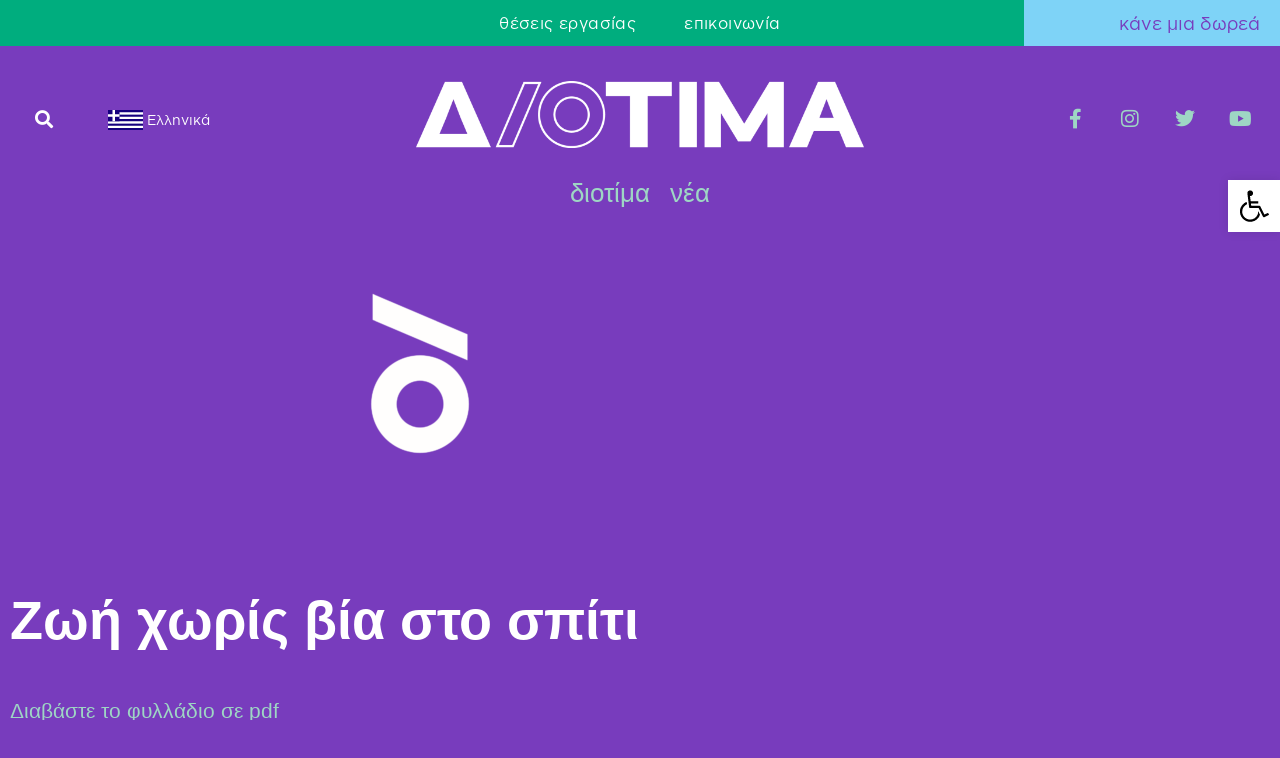

--- FILE ---
content_type: text/html; charset=UTF-8
request_url: https://diotima.org.gr/zoi-choris-via-sto-spiti/
body_size: 49236
content:
<!doctype html><html lang="el" prefix="og: https://ogp.me/ns#"><head><script data-no-optimize="1">var litespeed_docref=sessionStorage.getItem("litespeed_docref");litespeed_docref&&(Object.defineProperty(document,"referrer",{get:function(){return litespeed_docref}}),sessionStorage.removeItem("litespeed_docref"));</script> <meta charset="UTF-8"><meta name="viewport" content="width=device-width, initial-scale=1"><link rel="profile" href="https://gmpg.org/xfn/11"><link rel="alternate" hreflang="el" href="https://diotima.org.gr/zoi-choris-via-sto-spiti/" /><link rel="alternate" hreflang="x-default" href="https://diotima.org.gr/zoi-choris-via-sto-spiti/" /><title>Ζωή χωρίς βία στο σπίτι - Κέντρο Διοτίμα</title><meta name="description" content="Διαβάστε το φυλλάδιο σε pdf"/><meta name="robots" content="follow, index, max-snippet:-1, max-video-preview:-1, max-image-preview:large"/><link rel="canonical" href="https://diotima.org.gr/zoi-choris-via-sto-spiti/" /><meta property="og:locale" content="el_GR" /><meta property="og:type" content="article" /><meta property="og:title" content="Ζωή χωρίς βία στο σπίτι - Κέντρο Διοτίμα" /><meta property="og:description" content="Διαβάστε το φυλλάδιο σε pdf" /><meta property="og:url" content="https://diotima.org.gr/zoi-choris-via-sto-spiti/" /><meta property="og:site_name" content="Diotima" /><meta property="article:section" content="φυλλάδια" /><meta property="og:updated_time" content="2024-09-13T16:58:12+02:00" /><meta property="og:image" content="https://diotima.org.gr/wp-content/uploads/2013/01/ziseksana_domestic-Page-1.jpg" /><meta property="og:image:secure_url" content="https://diotima.org.gr/wp-content/uploads/2013/01/ziseksana_domestic-Page-1.jpg" /><meta property="og:image:width" content="1361" /><meta property="og:image:height" content="624" /><meta property="og:image:alt" content="ανάπτυγμα τετράπτυχου φυλλαδίου, στο τελευταίο φύλλο μια ασπρόμαυρη γυναικεία φιγούρα κρατα το κεφάλι της με το ένα της χέρι στη μωβ λεζάντα αναγράφεται με κίτρινα γράμματα «Ζήσε ξανά!»" /><meta property="og:image:type" content="image/jpeg" /><meta property="article:published_time" content="2012-12-14T17:11:29+02:00" /><meta property="article:modified_time" content="2024-09-13T16:58:12+02:00" /><meta name="twitter:card" content="summary_large_image" /><meta name="twitter:title" content="Ζωή χωρίς βία στο σπίτι - Κέντρο Διοτίμα" /><meta name="twitter:description" content="Διαβάστε το φυλλάδιο σε pdf" /><meta name="twitter:image" content="https://diotima.org.gr/wp-content/uploads/2013/01/ziseksana_domestic-Page-1.jpg" /><meta name="twitter:label1" content="Written by" /><meta name="twitter:data1" content="haris" /><meta name="twitter:label2" content="Time to read" /><meta name="twitter:data2" content="Less than a minute" /><link rel='dns-prefetch' href='//client.crisp.chat' /><link rel='dns-prefetch' href='//www.googletagmanager.com' /><link rel="alternate" type="application/rss+xml" title="Ροή RSS &raquo; Κέντρο Διοτίμα" href="https://diotima.org.gr/feed/" /><link rel="alternate" type="application/rss+xml" title="Ροή Σχολίων &raquo; Κέντρο Διοτίμα" href="https://diotima.org.gr/comments/feed/" /><link rel="alternate" title="oEmbed (JSON)" type="application/json+oembed" href="https://diotima.org.gr/wp-json/oembed/1.0/embed?url=https%3A%2F%2Fdiotima.org.gr%2Fzoi-choris-via-sto-spiti%2F" /><link rel="alternate" title="oEmbed (XML)" type="text/xml+oembed" href="https://diotima.org.gr/wp-json/oembed/1.0/embed?url=https%3A%2F%2Fdiotima.org.gr%2Fzoi-choris-via-sto-spiti%2F&#038;format=xml" /><style id='wp-img-auto-sizes-contain-inline-css'>img:is([sizes=auto i],[sizes^="auto," i]){contain-intrinsic-size:3000px 1500px}
/*# sourceURL=wp-img-auto-sizes-contain-inline-css */</style><link data-optimized="2" rel="stylesheet" href="https://diotima.org.gr/wp-content/litespeed/css/6b5fbeedc312aa6ae48f59fa68684044.css?ver=a9cd7" /><style id='global-styles-inline-css'>:root{--wp--preset--aspect-ratio--square: 1;--wp--preset--aspect-ratio--4-3: 4/3;--wp--preset--aspect-ratio--3-4: 3/4;--wp--preset--aspect-ratio--3-2: 3/2;--wp--preset--aspect-ratio--2-3: 2/3;--wp--preset--aspect-ratio--16-9: 16/9;--wp--preset--aspect-ratio--9-16: 9/16;--wp--preset--color--black: #000000;--wp--preset--color--cyan-bluish-gray: #abb8c3;--wp--preset--color--white: #ffffff;--wp--preset--color--pale-pink: #f78da7;--wp--preset--color--vivid-red: #cf2e2e;--wp--preset--color--luminous-vivid-orange: #ff6900;--wp--preset--color--luminous-vivid-amber: #fcb900;--wp--preset--color--light-green-cyan: #7bdcb5;--wp--preset--color--vivid-green-cyan: #00d084;--wp--preset--color--pale-cyan-blue: #8ed1fc;--wp--preset--color--vivid-cyan-blue: #0693e3;--wp--preset--color--vivid-purple: #9b51e0;--wp--preset--gradient--vivid-cyan-blue-to-vivid-purple: linear-gradient(135deg,rgb(6,147,227) 0%,rgb(155,81,224) 100%);--wp--preset--gradient--light-green-cyan-to-vivid-green-cyan: linear-gradient(135deg,rgb(122,220,180) 0%,rgb(0,208,130) 100%);--wp--preset--gradient--luminous-vivid-amber-to-luminous-vivid-orange: linear-gradient(135deg,rgb(252,185,0) 0%,rgb(255,105,0) 100%);--wp--preset--gradient--luminous-vivid-orange-to-vivid-red: linear-gradient(135deg,rgb(255,105,0) 0%,rgb(207,46,46) 100%);--wp--preset--gradient--very-light-gray-to-cyan-bluish-gray: linear-gradient(135deg,rgb(238,238,238) 0%,rgb(169,184,195) 100%);--wp--preset--gradient--cool-to-warm-spectrum: linear-gradient(135deg,rgb(74,234,220) 0%,rgb(151,120,209) 20%,rgb(207,42,186) 40%,rgb(238,44,130) 60%,rgb(251,105,98) 80%,rgb(254,248,76) 100%);--wp--preset--gradient--blush-light-purple: linear-gradient(135deg,rgb(255,206,236) 0%,rgb(152,150,240) 100%);--wp--preset--gradient--blush-bordeaux: linear-gradient(135deg,rgb(254,205,165) 0%,rgb(254,45,45) 50%,rgb(107,0,62) 100%);--wp--preset--gradient--luminous-dusk: linear-gradient(135deg,rgb(255,203,112) 0%,rgb(199,81,192) 50%,rgb(65,88,208) 100%);--wp--preset--gradient--pale-ocean: linear-gradient(135deg,rgb(255,245,203) 0%,rgb(182,227,212) 50%,rgb(51,167,181) 100%);--wp--preset--gradient--electric-grass: linear-gradient(135deg,rgb(202,248,128) 0%,rgb(113,206,126) 100%);--wp--preset--gradient--midnight: linear-gradient(135deg,rgb(2,3,129) 0%,rgb(40,116,252) 100%);--wp--preset--font-size--small: 13px;--wp--preset--font-size--medium: 20px;--wp--preset--font-size--large: 36px;--wp--preset--font-size--x-large: 42px;--wp--preset--spacing--20: 0.44rem;--wp--preset--spacing--30: 0.67rem;--wp--preset--spacing--40: 1rem;--wp--preset--spacing--50: 1.5rem;--wp--preset--spacing--60: 2.25rem;--wp--preset--spacing--70: 3.38rem;--wp--preset--spacing--80: 5.06rem;--wp--preset--shadow--natural: 6px 6px 9px rgba(0, 0, 0, 0.2);--wp--preset--shadow--deep: 12px 12px 50px rgba(0, 0, 0, 0.4);--wp--preset--shadow--sharp: 6px 6px 0px rgba(0, 0, 0, 0.2);--wp--preset--shadow--outlined: 6px 6px 0px -3px rgb(255, 255, 255), 6px 6px rgb(0, 0, 0);--wp--preset--shadow--crisp: 6px 6px 0px rgb(0, 0, 0);}:root { --wp--style--global--content-size: 800px;--wp--style--global--wide-size: 1200px; }:where(body) { margin: 0; }.wp-site-blocks > .alignleft { float: left; margin-right: 2em; }.wp-site-blocks > .alignright { float: right; margin-left: 2em; }.wp-site-blocks > .aligncenter { justify-content: center; margin-left: auto; margin-right: auto; }:where(.wp-site-blocks) > * { margin-block-start: 24px; margin-block-end: 0; }:where(.wp-site-blocks) > :first-child { margin-block-start: 0; }:where(.wp-site-blocks) > :last-child { margin-block-end: 0; }:root { --wp--style--block-gap: 24px; }:root :where(.is-layout-flow) > :first-child{margin-block-start: 0;}:root :where(.is-layout-flow) > :last-child{margin-block-end: 0;}:root :where(.is-layout-flow) > *{margin-block-start: 24px;margin-block-end: 0;}:root :where(.is-layout-constrained) > :first-child{margin-block-start: 0;}:root :where(.is-layout-constrained) > :last-child{margin-block-end: 0;}:root :where(.is-layout-constrained) > *{margin-block-start: 24px;margin-block-end: 0;}:root :where(.is-layout-flex){gap: 24px;}:root :where(.is-layout-grid){gap: 24px;}.is-layout-flow > .alignleft{float: left;margin-inline-start: 0;margin-inline-end: 2em;}.is-layout-flow > .alignright{float: right;margin-inline-start: 2em;margin-inline-end: 0;}.is-layout-flow > .aligncenter{margin-left: auto !important;margin-right: auto !important;}.is-layout-constrained > .alignleft{float: left;margin-inline-start: 0;margin-inline-end: 2em;}.is-layout-constrained > .alignright{float: right;margin-inline-start: 2em;margin-inline-end: 0;}.is-layout-constrained > .aligncenter{margin-left: auto !important;margin-right: auto !important;}.is-layout-constrained > :where(:not(.alignleft):not(.alignright):not(.alignfull)){max-width: var(--wp--style--global--content-size);margin-left: auto !important;margin-right: auto !important;}.is-layout-constrained > .alignwide{max-width: var(--wp--style--global--wide-size);}body .is-layout-flex{display: flex;}.is-layout-flex{flex-wrap: wrap;align-items: center;}.is-layout-flex > :is(*, div){margin: 0;}body .is-layout-grid{display: grid;}.is-layout-grid > :is(*, div){margin: 0;}body{padding-top: 0px;padding-right: 0px;padding-bottom: 0px;padding-left: 0px;}a:where(:not(.wp-element-button)){text-decoration: underline;}:root :where(.wp-element-button, .wp-block-button__link){background-color: #32373c;border-width: 0;color: #fff;font-family: inherit;font-size: inherit;font-style: inherit;font-weight: inherit;letter-spacing: inherit;line-height: inherit;padding-top: calc(0.667em + 2px);padding-right: calc(1.333em + 2px);padding-bottom: calc(0.667em + 2px);padding-left: calc(1.333em + 2px);text-decoration: none;text-transform: inherit;}.has-black-color{color: var(--wp--preset--color--black) !important;}.has-cyan-bluish-gray-color{color: var(--wp--preset--color--cyan-bluish-gray) !important;}.has-white-color{color: var(--wp--preset--color--white) !important;}.has-pale-pink-color{color: var(--wp--preset--color--pale-pink) !important;}.has-vivid-red-color{color: var(--wp--preset--color--vivid-red) !important;}.has-luminous-vivid-orange-color{color: var(--wp--preset--color--luminous-vivid-orange) !important;}.has-luminous-vivid-amber-color{color: var(--wp--preset--color--luminous-vivid-amber) !important;}.has-light-green-cyan-color{color: var(--wp--preset--color--light-green-cyan) !important;}.has-vivid-green-cyan-color{color: var(--wp--preset--color--vivid-green-cyan) !important;}.has-pale-cyan-blue-color{color: var(--wp--preset--color--pale-cyan-blue) !important;}.has-vivid-cyan-blue-color{color: var(--wp--preset--color--vivid-cyan-blue) !important;}.has-vivid-purple-color{color: var(--wp--preset--color--vivid-purple) !important;}.has-black-background-color{background-color: var(--wp--preset--color--black) !important;}.has-cyan-bluish-gray-background-color{background-color: var(--wp--preset--color--cyan-bluish-gray) !important;}.has-white-background-color{background-color: var(--wp--preset--color--white) !important;}.has-pale-pink-background-color{background-color: var(--wp--preset--color--pale-pink) !important;}.has-vivid-red-background-color{background-color: var(--wp--preset--color--vivid-red) !important;}.has-luminous-vivid-orange-background-color{background-color: var(--wp--preset--color--luminous-vivid-orange) !important;}.has-luminous-vivid-amber-background-color{background-color: var(--wp--preset--color--luminous-vivid-amber) !important;}.has-light-green-cyan-background-color{background-color: var(--wp--preset--color--light-green-cyan) !important;}.has-vivid-green-cyan-background-color{background-color: var(--wp--preset--color--vivid-green-cyan) !important;}.has-pale-cyan-blue-background-color{background-color: var(--wp--preset--color--pale-cyan-blue) !important;}.has-vivid-cyan-blue-background-color{background-color: var(--wp--preset--color--vivid-cyan-blue) !important;}.has-vivid-purple-background-color{background-color: var(--wp--preset--color--vivid-purple) !important;}.has-black-border-color{border-color: var(--wp--preset--color--black) !important;}.has-cyan-bluish-gray-border-color{border-color: var(--wp--preset--color--cyan-bluish-gray) !important;}.has-white-border-color{border-color: var(--wp--preset--color--white) !important;}.has-pale-pink-border-color{border-color: var(--wp--preset--color--pale-pink) !important;}.has-vivid-red-border-color{border-color: var(--wp--preset--color--vivid-red) !important;}.has-luminous-vivid-orange-border-color{border-color: var(--wp--preset--color--luminous-vivid-orange) !important;}.has-luminous-vivid-amber-border-color{border-color: var(--wp--preset--color--luminous-vivid-amber) !important;}.has-light-green-cyan-border-color{border-color: var(--wp--preset--color--light-green-cyan) !important;}.has-vivid-green-cyan-border-color{border-color: var(--wp--preset--color--vivid-green-cyan) !important;}.has-pale-cyan-blue-border-color{border-color: var(--wp--preset--color--pale-cyan-blue) !important;}.has-vivid-cyan-blue-border-color{border-color: var(--wp--preset--color--vivid-cyan-blue) !important;}.has-vivid-purple-border-color{border-color: var(--wp--preset--color--vivid-purple) !important;}.has-vivid-cyan-blue-to-vivid-purple-gradient-background{background: var(--wp--preset--gradient--vivid-cyan-blue-to-vivid-purple) !important;}.has-light-green-cyan-to-vivid-green-cyan-gradient-background{background: var(--wp--preset--gradient--light-green-cyan-to-vivid-green-cyan) !important;}.has-luminous-vivid-amber-to-luminous-vivid-orange-gradient-background{background: var(--wp--preset--gradient--luminous-vivid-amber-to-luminous-vivid-orange) !important;}.has-luminous-vivid-orange-to-vivid-red-gradient-background{background: var(--wp--preset--gradient--luminous-vivid-orange-to-vivid-red) !important;}.has-very-light-gray-to-cyan-bluish-gray-gradient-background{background: var(--wp--preset--gradient--very-light-gray-to-cyan-bluish-gray) !important;}.has-cool-to-warm-spectrum-gradient-background{background: var(--wp--preset--gradient--cool-to-warm-spectrum) !important;}.has-blush-light-purple-gradient-background{background: var(--wp--preset--gradient--blush-light-purple) !important;}.has-blush-bordeaux-gradient-background{background: var(--wp--preset--gradient--blush-bordeaux) !important;}.has-luminous-dusk-gradient-background{background: var(--wp--preset--gradient--luminous-dusk) !important;}.has-pale-ocean-gradient-background{background: var(--wp--preset--gradient--pale-ocean) !important;}.has-electric-grass-gradient-background{background: var(--wp--preset--gradient--electric-grass) !important;}.has-midnight-gradient-background{background: var(--wp--preset--gradient--midnight) !important;}.has-small-font-size{font-size: var(--wp--preset--font-size--small) !important;}.has-medium-font-size{font-size: var(--wp--preset--font-size--medium) !important;}.has-large-font-size{font-size: var(--wp--preset--font-size--large) !important;}.has-x-large-font-size{font-size: var(--wp--preset--font-size--x-large) !important;}
:root :where(.wp-block-pullquote){font-size: 1.5em;line-height: 1.6;}
/*# sourceURL=global-styles-inline-css */</style><style id='wpml-menu-item-0-inline-css'>.stm-navigation ul .menu-item-wpml-ls-70-fr, .stm-navigation ul .menu-item-wpml-ls-70-ar, .stm-navigation ul .menu-item-wpml-ls-70-fa{display:none;}
/*# sourceURL=wpml-menu-item-0-inline-css */</style> <script id="wpml-cookie-js-extra" type="litespeed/javascript">var wpml_cookies={"wp-wpml_current_language":{"value":"el","expires":1,"path":"/"}};var wpml_cookies={"wp-wpml_current_language":{"value":"el","expires":1,"path":"/"}}</script> <script id="cookie-law-info-js-extra" type="litespeed/javascript">var _ckyConfig={"_ipData":[],"_assetsURL":"https://diotima.org.gr/wp-content/plugins/cookie-law-info/lite/frontend/images/","_publicURL":"https://diotima.org.gr","_expiry":"365","_categories":[{"name":"Necessary","slug":"necessary","isNecessary":!0,"ccpaDoNotSell":!0,"cookies":[],"active":!0,"defaultConsent":{"gdpr":!0,"ccpa":!0}},{"name":"Functional","slug":"functional","isNecessary":!1,"ccpaDoNotSell":!0,"cookies":[],"active":!0,"defaultConsent":{"gdpr":!1,"ccpa":!1}},{"name":"Analytics","slug":"analytics","isNecessary":!1,"ccpaDoNotSell":!0,"cookies":[],"active":!0,"defaultConsent":{"gdpr":!1,"ccpa":!1}},{"name":"Performance","slug":"performance","isNecessary":!1,"ccpaDoNotSell":!0,"cookies":[],"active":!0,"defaultConsent":{"gdpr":!1,"ccpa":!1}},{"name":"Advertisement","slug":"advertisement","isNecessary":!1,"ccpaDoNotSell":!0,"cookies":[],"active":!0,"defaultConsent":{"gdpr":!1,"ccpa":!1}}],"_activeLaw":"gdpr","_rootDomain":"","_block":"1","_showBanner":"1","_bannerConfig":{"settings":{"type":"banner","preferenceCenterType":"popup","position":"bottom","applicableLaw":"gdpr"},"behaviours":{"reloadBannerOnAccept":!1,"loadAnalyticsByDefault":!1,"animations":{"onLoad":"animate","onHide":"sticky"}},"config":{"revisitConsent":{"status":!0,"tag":"revisit-consent","position":"bottom-left","meta":{"url":"#"},"styles":{"background-color":"#0056A7"},"elements":{"title":{"type":"text","tag":"revisit-consent-title","status":!0,"styles":{"color":"#0056a7"}}}},"preferenceCenter":{"toggle":{"status":!0,"tag":"detail-category-toggle","type":"toggle","states":{"active":{"styles":{"background-color":"#1863DC"}},"inactive":{"styles":{"background-color":"#D0D5D2"}}}}},"categoryPreview":{"status":!1,"toggle":{"status":!0,"tag":"detail-category-preview-toggle","type":"toggle","states":{"active":{"styles":{"background-color":"#1863DC"}},"inactive":{"styles":{"background-color":"#D0D5D2"}}}}},"videoPlaceholder":{"status":!0,"styles":{"background-color":"#000000","border-color":"#000000cc","color":"#ffffff"}},"readMore":{"status":!1,"tag":"readmore-button","type":"link","meta":{"noFollow":!0,"newTab":!0},"styles":{"color":"#1863DC","background-color":"transparent","border-color":"transparent"}},"showMore":{"status":!0,"tag":"show-desc-button","type":"button","styles":{"color":"#1863DC"}},"showLess":{"status":!0,"tag":"hide-desc-button","type":"button","styles":{"color":"#1863DC"}},"alwaysActive":{"status":!0,"tag":"always-active","styles":{"color":"#008000"}},"manualLinks":{"status":!0,"tag":"manual-links","type":"link","styles":{"color":"#1863DC"}},"auditTable":{"status":!0},"optOption":{"status":!0,"toggle":{"status":!0,"tag":"optout-option-toggle","type":"toggle","states":{"active":{"styles":{"background-color":"#1863dc"}},"inactive":{"styles":{"background-color":"#FFFFFF"}}}}}}},"_version":"3.3.9.1","_logConsent":"1","_tags":[{"tag":"accept-button","styles":{"color":"#FFFFFF","background-color":"#1863DC","border-color":"#1863DC"}},{"tag":"reject-button","styles":{"color":"#1863DC","background-color":"transparent","border-color":"#1863DC"}},{"tag":"settings-button","styles":{"color":"#1863DC","background-color":"transparent","border-color":"#1863DC"}},{"tag":"readmore-button","styles":{"color":"#1863DC","background-color":"transparent","border-color":"transparent"}},{"tag":"donotsell-button","styles":{"color":"#1863DC","background-color":"transparent","border-color":"transparent"}},{"tag":"show-desc-button","styles":{"color":"#1863DC"}},{"tag":"hide-desc-button","styles":{"color":"#1863DC"}},{"tag":"cky-always-active","styles":[]},{"tag":"cky-link","styles":[]},{"tag":"accept-button","styles":{"color":"#FFFFFF","background-color":"#1863DC","border-color":"#1863DC"}},{"tag":"revisit-consent","styles":{"background-color":"#0056A7"}}],"_shortCodes":[{"key":"cky_readmore","content":"\u003Ca href=\"#\" class=\"cky-policy\" aria-label=\"Read More\" target=\"_blank\" rel=\"noopener\" data-cky-tag=\"readmore-button\"\u003ERead More\u003C/a\u003E","tag":"readmore-button","status":!1,"attributes":{"rel":"nofollow","target":"_blank"}},{"key":"cky_show_desc","content":"\u003Cbutton class=\"cky-show-desc-btn\" data-cky-tag=\"show-desc-button\" aria-label=\"Show more\"\u003EShow more\u003C/button\u003E","tag":"show-desc-button","status":!0,"attributes":[]},{"key":"cky_hide_desc","content":"\u003Cbutton class=\"cky-show-desc-btn\" data-cky-tag=\"hide-desc-button\" aria-label=\"Show less\"\u003EShow less\u003C/button\u003E","tag":"hide-desc-button","status":!0,"attributes":[]},{"key":"cky_optout_show_desc","content":"[cky_optout_show_desc]","tag":"optout-show-desc-button","status":!0,"attributes":[]},{"key":"cky_optout_hide_desc","content":"[cky_optout_hide_desc]","tag":"optout-hide-desc-button","status":!0,"attributes":[]},{"key":"cky_category_toggle_label","content":"[cky_{{status}}_category_label] [cky_preference_{{category_slug}}_title]","tag":"","status":!0,"attributes":[]},{"key":"cky_enable_category_label","content":"Enable","tag":"","status":!0,"attributes":[]},{"key":"cky_disable_category_label","content":"Disable","tag":"","status":!0,"attributes":[]},{"key":"cky_video_placeholder","content":"\u003Cdiv class=\"video-placeholder-normal\" data-cky-tag=\"video-placeholder\" id=\"[UNIQUEID]\"\u003E\u003Cp class=\"video-placeholder-text-normal\" data-cky-tag=\"placeholder-title\"\u003EPlease accept the cookie consent\u003C/p\u003E\u003C/div\u003E","tag":"","status":!0,"attributes":[]},{"key":"cky_enable_optout_label","content":"Enable","tag":"","status":!0,"attributes":[]},{"key":"cky_disable_optout_label","content":"Disable","tag":"","status":!0,"attributes":[]},{"key":"cky_optout_toggle_label","content":"[cky_{{status}}_optout_label] [cky_optout_option_title]","tag":"","status":!0,"attributes":[]},{"key":"cky_optout_option_title","content":"Do Not Sell or Share My Personal Information","tag":"","status":!0,"attributes":[]},{"key":"cky_optout_close_label","content":"Close","tag":"","status":!0,"attributes":[]},{"key":"cky_preference_close_label","content":"Close","tag":"","status":!0,"attributes":[]}],"_rtl":"","_language":"en","_providersToBlock":[]};var _ckyStyles={"css":".cky-overlay{background: #000000; opacity: 0.4; position: fixed; top: 0; left: 0; width: 100%; height: 100%; z-index: 99999999;}.cky-hide{display: none;}.cky-btn-revisit-wrapper{display: flex; align-items: center; justify-content: center; background: #0056a7; width: 45px; height: 45px; border-radius: 50%; position: fixed; z-index: 999999; cursor: pointer;}.cky-revisit-bottom-left{bottom: 15px; left: 15px;}.cky-revisit-bottom-right{bottom: 15px; right: 15px;}.cky-btn-revisit-wrapper .cky-btn-revisit{display: flex; align-items: center; justify-content: center; background: none; border: none; cursor: pointer; position: relative; margin: 0; padding: 0;}.cky-btn-revisit-wrapper .cky-btn-revisit img{max-width: fit-content; margin: 0; height: 30px; width: 30px;}.cky-revisit-bottom-left:hover::before{content: attr(data-tooltip); position: absolute; background: #4e4b66; color: #ffffff; left: calc(100% + 7px); font-size: 12px; line-height: 16px; width: max-content; padding: 4px 8px; border-radius: 4px;}.cky-revisit-bottom-left:hover::after{position: absolute; content: \"\"; border: 5px solid transparent; left: calc(100% + 2px); border-left-width: 0; border-right-color: #4e4b66;}.cky-revisit-bottom-right:hover::before{content: attr(data-tooltip); position: absolute; background: #4e4b66; color: #ffffff; right: calc(100% + 7px); font-size: 12px; line-height: 16px; width: max-content; padding: 4px 8px; border-radius: 4px;}.cky-revisit-bottom-right:hover::after{position: absolute; content: \"\"; border: 5px solid transparent; right: calc(100% + 2px); border-right-width: 0; border-left-color: #4e4b66;}.cky-revisit-hide{display: none;}.cky-consent-container{position: fixed; width: 100%; box-sizing: border-box; z-index: 9999999;}.cky-consent-container .cky-consent-bar{background: #ffffff; border: 1px solid; padding: 16.5px 24px; box-shadow: 0 -1px 10px 0 #acabab4d;}.cky-banner-bottom{bottom: 0; left: 0;}.cky-banner-top{top: 0; left: 0;}.cky-custom-brand-logo-wrapper .cky-custom-brand-logo{width: 100px; height: auto; margin: 0 0 12px 0;}.cky-notice .cky-title{color: #212121; font-weight: 700; font-size: 18px; line-height: 24px; margin: 0 0 12px 0;}.cky-notice-group{display: flex; justify-content: space-between; align-items: center; font-size: 14px; line-height: 24px; font-weight: 400;}.cky-notice-des *,.cky-preference-content-wrapper *,.cky-accordion-header-des *,.cky-gpc-wrapper .cky-gpc-desc *{font-size: 14px;}.cky-notice-des{color: #212121; font-size: 14px; line-height: 24px; font-weight: 400;}.cky-notice-des img{height: 25px; width: 25px;}.cky-consent-bar .cky-notice-des p,.cky-gpc-wrapper .cky-gpc-desc p,.cky-preference-body-wrapper .cky-preference-content-wrapper p,.cky-accordion-header-wrapper .cky-accordion-header-des p,.cky-cookie-des-table li div:last-child p{color: inherit; margin-top: 0; overflow-wrap: break-word;}.cky-notice-des P:last-child,.cky-preference-content-wrapper p:last-child,.cky-cookie-des-table li div:last-child p:last-child,.cky-gpc-wrapper .cky-gpc-desc p:last-child{margin-bottom: 0;}.cky-notice-des a.cky-policy,.cky-notice-des button.cky-policy{font-size: 14px; color: #1863dc; white-space: nowrap; cursor: pointer; background: transparent; border: 1px solid; text-decoration: underline;}.cky-notice-des button.cky-policy{padding: 0;}.cky-notice-des a.cky-policy:focus-visible,.cky-notice-des button.cky-policy:focus-visible,.cky-preference-content-wrapper .cky-show-desc-btn:focus-visible,.cky-accordion-header .cky-accordion-btn:focus-visible,.cky-preference-header .cky-btn-close:focus-visible,.cky-switch input[type=\"checkbox\"]:focus-visible,.cky-footer-wrapper a:focus-visible,.cky-btn:focus-visible{outline: 2px solid #1863dc; outline-offset: 2px;}.cky-btn:focus:not(:focus-visible),.cky-accordion-header .cky-accordion-btn:focus:not(:focus-visible),.cky-preference-content-wrapper .cky-show-desc-btn:focus:not(:focus-visible),.cky-btn-revisit-wrapper .cky-btn-revisit:focus:not(:focus-visible),.cky-preference-header .cky-btn-close:focus:not(:focus-visible),.cky-consent-bar .cky-banner-btn-close:focus:not(:focus-visible){outline: 0;}button.cky-show-desc-btn:not(:hover):not(:active){color: #1863dc; background: transparent;}button.cky-accordion-btn:not(:hover):not(:active),button.cky-banner-btn-close:not(:hover):not(:active),button.cky-btn-close:not(:hover):not(:active),button.cky-btn-revisit:not(:hover):not(:active){background: transparent;}.cky-consent-bar button:hover,.cky-modal.cky-modal-open button:hover,.cky-consent-bar button:focus,.cky-modal.cky-modal-open button:focus{text-decoration: none;}.cky-notice-btn-wrapper{display: flex; justify-content: center; align-items: center; margin-left: 15px;}.cky-notice-btn-wrapper .cky-btn{text-shadow: none; box-shadow: none;}.cky-btn{font-size: 14px; font-family: inherit; line-height: 24px; padding: 8px 27px; font-weight: 500; margin: 0 8px 0 0; border-radius: 2px; white-space: nowrap; cursor: pointer; text-align: center; text-transform: none; min-height: 0;}.cky-btn:hover{opacity: 0.8;}.cky-btn-customize{color: #1863dc; background: transparent; border: 2px solid #1863dc;}.cky-btn-reject{color: #1863dc; background: transparent; border: 2px solid #1863dc;}.cky-btn-accept{background: #1863dc; color: #ffffff; border: 2px solid #1863dc;}.cky-btn:last-child{margin-right: 0;}@media (max-width: 768px){.cky-notice-group{display: block;}.cky-notice-btn-wrapper{margin-left: 0;}.cky-notice-btn-wrapper .cky-btn{flex: auto; max-width: 100%; margin-top: 10px; white-space: unset;}}@media (max-width: 576px){.cky-notice-btn-wrapper{flex-direction: column;}.cky-custom-brand-logo-wrapper, .cky-notice .cky-title, .cky-notice-des, .cky-notice-btn-wrapper{padding: 0 28px;}.cky-consent-container .cky-consent-bar{padding: 16.5px 0;}.cky-notice-des{max-height: 40vh; overflow-y: scroll;}.cky-notice-btn-wrapper .cky-btn{width: 100%; padding: 8px; margin-right: 0;}.cky-notice-btn-wrapper .cky-btn-accept{order: 1;}.cky-notice-btn-wrapper .cky-btn-reject{order: 3;}.cky-notice-btn-wrapper .cky-btn-customize{order: 2;}}@media (max-width: 425px){.cky-custom-brand-logo-wrapper, .cky-notice .cky-title, .cky-notice-des, .cky-notice-btn-wrapper{padding: 0 24px;}.cky-notice-btn-wrapper{flex-direction: column;}.cky-btn{width: 100%; margin: 10px 0 0 0;}.cky-notice-btn-wrapper .cky-btn-customize{order: 2;}.cky-notice-btn-wrapper .cky-btn-reject{order: 3;}.cky-notice-btn-wrapper .cky-btn-accept{order: 1; margin-top: 16px;}}@media (max-width: 352px){.cky-notice .cky-title{font-size: 16px;}.cky-notice-des *{font-size: 12px;}.cky-notice-des, .cky-btn{font-size: 12px;}}.cky-modal.cky-modal-open{display: flex; visibility: visible; -webkit-transform: translate(-50%, -50%); -moz-transform: translate(-50%, -50%); -ms-transform: translate(-50%, -50%); -o-transform: translate(-50%, -50%); transform: translate(-50%, -50%); top: 50%; left: 50%; transition: all 1s ease;}.cky-modal{box-shadow: 0 32px 68px rgba(0, 0, 0, 0.3); margin: 0 auto; position: fixed; max-width: 100%; background: #ffffff; top: 50%; box-sizing: border-box; border-radius: 6px; z-index: 999999999; color: #212121; -webkit-transform: translate(-50%, 100%); -moz-transform: translate(-50%, 100%); -ms-transform: translate(-50%, 100%); -o-transform: translate(-50%, 100%); transform: translate(-50%, 100%); visibility: hidden; transition: all 0s ease;}.cky-preference-center{max-height: 79vh; overflow: hidden; width: 845px; overflow: hidden; flex: 1 1 0; display: flex; flex-direction: column; border-radius: 6px;}.cky-preference-header{display: flex; align-items: center; justify-content: space-between; padding: 22px 24px; border-bottom: 1px solid;}.cky-preference-header .cky-preference-title{font-size: 18px; font-weight: 700; line-height: 24px;}.cky-preference-header .cky-btn-close{margin: 0; cursor: pointer; vertical-align: middle; padding: 0; background: none; border: none; width: auto; height: auto; min-height: 0; line-height: 0; text-shadow: none; box-shadow: none;}.cky-preference-header .cky-btn-close img{margin: 0; height: 10px; width: 10px;}.cky-preference-body-wrapper{padding: 0 24px; flex: 1; overflow: auto; box-sizing: border-box;}.cky-preference-content-wrapper,.cky-gpc-wrapper .cky-gpc-desc{font-size: 14px; line-height: 24px; font-weight: 400; padding: 12px 0;}.cky-preference-content-wrapper{border-bottom: 1px solid;}.cky-preference-content-wrapper img{height: 25px; width: 25px;}.cky-preference-content-wrapper .cky-show-desc-btn{font-size: 14px; font-family: inherit; color: #1863dc; text-decoration: none; line-height: 24px; padding: 0; margin: 0; white-space: nowrap; cursor: pointer; background: transparent; border-color: transparent; text-transform: none; min-height: 0; text-shadow: none; box-shadow: none;}.cky-accordion-wrapper{margin-bottom: 10px;}.cky-accordion{border-bottom: 1px solid;}.cky-accordion:last-child{border-bottom: none;}.cky-accordion .cky-accordion-item{display: flex; margin-top: 10px;}.cky-accordion .cky-accordion-body{display: none;}.cky-accordion.cky-accordion-active .cky-accordion-body{display: block; padding: 0 22px; margin-bottom: 16px;}.cky-accordion-header-wrapper{cursor: pointer; width: 100%;}.cky-accordion-item .cky-accordion-header{display: flex; justify-content: space-between; align-items: center;}.cky-accordion-header .cky-accordion-btn{font-size: 16px; font-family: inherit; color: #212121; line-height: 24px; background: none; border: none; font-weight: 700; padding: 0; margin: 0; cursor: pointer; text-transform: none; min-height: 0; text-shadow: none; box-shadow: none;}.cky-accordion-header .cky-always-active{color: #008000; font-weight: 600; line-height: 24px; font-size: 14px;}.cky-accordion-header-des{font-size: 14px; line-height: 24px; margin: 10px 0 16px 0;}.cky-accordion-chevron{margin-right: 22px; position: relative; cursor: pointer;}.cky-accordion-chevron-hide{display: none;}.cky-accordion .cky-accordion-chevron i::before{content: \"\"; position: absolute; border-right: 1.4px solid; border-bottom: 1.4px solid; border-color: inherit; height: 6px; width: 6px; -webkit-transform: rotate(-45deg); -moz-transform: rotate(-45deg); -ms-transform: rotate(-45deg); -o-transform: rotate(-45deg); transform: rotate(-45deg); transition: all 0.2s ease-in-out; top: 8px;}.cky-accordion.cky-accordion-active .cky-accordion-chevron i::before{-webkit-transform: rotate(45deg); -moz-transform: rotate(45deg); -ms-transform: rotate(45deg); -o-transform: rotate(45deg); transform: rotate(45deg);}.cky-audit-table{background: #f4f4f4; border-radius: 6px;}.cky-audit-table .cky-empty-cookies-text{color: inherit; font-size: 12px; line-height: 24px; margin: 0; padding: 10px;}.cky-audit-table .cky-cookie-des-table{font-size: 12px; line-height: 24px; font-weight: normal; padding: 15px 10px; border-bottom: 1px solid; border-bottom-color: inherit; margin: 0;}.cky-audit-table .cky-cookie-des-table:last-child{border-bottom: none;}.cky-audit-table .cky-cookie-des-table li{list-style-type: none; display: flex; padding: 3px 0;}.cky-audit-table .cky-cookie-des-table li:first-child{padding-top: 0;}.cky-cookie-des-table li div:first-child{width: 100px; font-weight: 600; word-break: break-word; word-wrap: break-word;}.cky-cookie-des-table li div:last-child{flex: 1; word-break: break-word; word-wrap: break-word; margin-left: 8px;}.cky-footer-shadow{display: block; width: 100%; height: 40px; background: linear-gradient(180deg, rgba(255, 255, 255, 0) 0%, #ffffff 100%); position: absolute; bottom: calc(100% - 1px);}.cky-footer-wrapper{position: relative;}.cky-prefrence-btn-wrapper{display: flex; flex-wrap: wrap; align-items: center; justify-content: center; padding: 22px 24px; border-top: 1px solid;}.cky-prefrence-btn-wrapper .cky-btn{flex: auto; max-width: 100%; text-shadow: none; box-shadow: none;}.cky-btn-preferences{color: #1863dc; background: transparent; border: 2px solid #1863dc;}.cky-preference-header,.cky-preference-body-wrapper,.cky-preference-content-wrapper,.cky-accordion-wrapper,.cky-accordion,.cky-accordion-wrapper,.cky-footer-wrapper,.cky-prefrence-btn-wrapper{border-color: inherit;}@media (max-width: 845px){.cky-modal{max-width: calc(100% - 16px);}}@media (max-width: 576px){.cky-modal{max-width: 100%;}.cky-preference-center{max-height: 100vh;}.cky-prefrence-btn-wrapper{flex-direction: column;}.cky-accordion.cky-accordion-active .cky-accordion-body{padding-right: 0;}.cky-prefrence-btn-wrapper .cky-btn{width: 100%; margin: 10px 0 0 0;}.cky-prefrence-btn-wrapper .cky-btn-reject{order: 3;}.cky-prefrence-btn-wrapper .cky-btn-accept{order: 1; margin-top: 0;}.cky-prefrence-btn-wrapper .cky-btn-preferences{order: 2;}}@media (max-width: 425px){.cky-accordion-chevron{margin-right: 15px;}.cky-notice-btn-wrapper{margin-top: 0;}.cky-accordion.cky-accordion-active .cky-accordion-body{padding: 0 15px;}}@media (max-width: 352px){.cky-preference-header .cky-preference-title{font-size: 16px;}.cky-preference-header{padding: 16px 24px;}.cky-preference-content-wrapper *, .cky-accordion-header-des *{font-size: 12px;}.cky-preference-content-wrapper, .cky-preference-content-wrapper .cky-show-more, .cky-accordion-header .cky-always-active, .cky-accordion-header-des, .cky-preference-content-wrapper .cky-show-desc-btn, .cky-notice-des a.cky-policy{font-size: 12px;}.cky-accordion-header .cky-accordion-btn{font-size: 14px;}}.cky-switch{display: flex;}.cky-switch input[type=\"checkbox\"]{position: relative; width: 44px; height: 24px; margin: 0; background: #d0d5d2; -webkit-appearance: none; border-radius: 50px; cursor: pointer; outline: 0; border: none; top: 0;}.cky-switch input[type=\"checkbox\"]:checked{background: #1863dc;}.cky-switch input[type=\"checkbox\"]:before{position: absolute; content: \"\"; height: 20px; width: 20px; left: 2px; bottom: 2px; border-radius: 50%; background-color: white; -webkit-transition: 0.4s; transition: 0.4s; margin: 0;}.cky-switch input[type=\"checkbox\"]:after{display: none;}.cky-switch input[type=\"checkbox\"]:checked:before{-webkit-transform: translateX(20px); -ms-transform: translateX(20px); transform: translateX(20px);}@media (max-width: 425px){.cky-switch input[type=\"checkbox\"]{width: 38px; height: 21px;}.cky-switch input[type=\"checkbox\"]:before{height: 17px; width: 17px;}.cky-switch input[type=\"checkbox\"]:checked:before{-webkit-transform: translateX(17px); -ms-transform: translateX(17px); transform: translateX(17px);}}.cky-consent-bar .cky-banner-btn-close{position: absolute; right: 9px; top: 5px; background: none; border: none; cursor: pointer; padding: 0; margin: 0; min-height: 0; line-height: 0; height: auto; width: auto; text-shadow: none; box-shadow: none;}.cky-consent-bar .cky-banner-btn-close img{height: 9px; width: 9px; margin: 0;}.cky-notice-btn-wrapper .cky-btn-do-not-sell{font-size: 14px; line-height: 24px; padding: 6px 0; margin: 0; font-weight: 500; background: none; border-radius: 2px; border: none; cursor: pointer; text-align: left; color: #1863dc; background: transparent; border-color: transparent; box-shadow: none; text-shadow: none;}.cky-consent-bar .cky-banner-btn-close:focus-visible,.cky-notice-btn-wrapper .cky-btn-do-not-sell:focus-visible,.cky-opt-out-btn-wrapper .cky-btn:focus-visible,.cky-opt-out-checkbox-wrapper input[type=\"checkbox\"].cky-opt-out-checkbox:focus-visible{outline: 2px solid #1863dc; outline-offset: 2px;}@media (max-width: 768px){.cky-notice-btn-wrapper{margin-left: 0; margin-top: 10px; justify-content: left;}.cky-notice-btn-wrapper .cky-btn-do-not-sell{padding: 0;}}@media (max-width: 352px){.cky-notice-btn-wrapper .cky-btn-do-not-sell, .cky-notice-des a.cky-policy{font-size: 12px;}}.cky-opt-out-wrapper{padding: 12px 0;}.cky-opt-out-wrapper .cky-opt-out-checkbox-wrapper{display: flex; align-items: center;}.cky-opt-out-checkbox-wrapper .cky-opt-out-checkbox-label{font-size: 16px; font-weight: 700; line-height: 24px; margin: 0 0 0 12px; cursor: pointer;}.cky-opt-out-checkbox-wrapper input[type=\"checkbox\"].cky-opt-out-checkbox{background-color: #ffffff; border: 1px solid black; width: 20px; height: 18.5px; margin: 0; -webkit-appearance: none; position: relative; display: flex; align-items: center; justify-content: center; border-radius: 2px; cursor: pointer;}.cky-opt-out-checkbox-wrapper input[type=\"checkbox\"].cky-opt-out-checkbox:checked{background-color: #1863dc; border: none;}.cky-opt-out-checkbox-wrapper input[type=\"checkbox\"].cky-opt-out-checkbox:checked::after{left: 6px; bottom: 4px; width: 7px; height: 13px; border: solid #ffffff; border-width: 0 3px 3px 0; border-radius: 2px; -webkit-transform: rotate(45deg); -ms-transform: rotate(45deg); transform: rotate(45deg); content: \"\"; position: absolute; box-sizing: border-box;}.cky-opt-out-checkbox-wrapper.cky-disabled .cky-opt-out-checkbox-label,.cky-opt-out-checkbox-wrapper.cky-disabled input[type=\"checkbox\"].cky-opt-out-checkbox{cursor: no-drop;}.cky-gpc-wrapper{margin: 0 0 0 32px;}.cky-footer-wrapper .cky-opt-out-btn-wrapper{display: flex; flex-wrap: wrap; align-items: center; justify-content: center; padding: 22px 24px;}.cky-opt-out-btn-wrapper .cky-btn{flex: auto; max-width: 100%; text-shadow: none; box-shadow: none;}.cky-opt-out-btn-wrapper .cky-btn-cancel{border: 1px solid #dedfe0; background: transparent; color: #858585;}.cky-opt-out-btn-wrapper .cky-btn-confirm{background: #1863dc; color: #ffffff; border: 1px solid #1863dc;}@media (max-width: 352px){.cky-opt-out-checkbox-wrapper .cky-opt-out-checkbox-label{font-size: 14px;}.cky-gpc-wrapper .cky-gpc-desc, .cky-gpc-wrapper .cky-gpc-desc *{font-size: 12px;}.cky-opt-out-checkbox-wrapper input[type=\"checkbox\"].cky-opt-out-checkbox{width: 16px; height: 16px;}.cky-opt-out-checkbox-wrapper input[type=\"checkbox\"].cky-opt-out-checkbox:checked::after{left: 5px; bottom: 4px; width: 3px; height: 9px;}.cky-gpc-wrapper{margin: 0 0 0 28px;}}.video-placeholder-youtube{background-size: 100% 100%; background-position: center; background-repeat: no-repeat; background-color: #b2b0b059; position: relative; display: flex; align-items: center; justify-content: center; max-width: 100%;}.video-placeholder-text-youtube{text-align: center; align-items: center; padding: 10px 16px; background-color: #000000cc; color: #ffffff; border: 1px solid; border-radius: 2px; cursor: pointer;}.video-placeholder-normal{background-image: url(\"/wp-content/plugins/cookie-law-info/lite/frontend/images/placeholder.svg\"); background-size: 80px; background-position: center; background-repeat: no-repeat; background-color: #b2b0b059; position: relative; display: flex; align-items: flex-end; justify-content: center; max-width: 100%;}.video-placeholder-text-normal{align-items: center; padding: 10px 16px; text-align: center; border: 1px solid; border-radius: 2px; cursor: pointer;}.cky-rtl{direction: rtl; text-align: right;}.cky-rtl .cky-banner-btn-close{left: 9px; right: auto;}.cky-rtl .cky-notice-btn-wrapper .cky-btn:last-child{margin-right: 8px;}.cky-rtl .cky-notice-btn-wrapper .cky-btn:first-child{margin-right: 0;}.cky-rtl .cky-notice-btn-wrapper{margin-left: 0; margin-right: 15px;}.cky-rtl .cky-prefrence-btn-wrapper .cky-btn{margin-right: 8px;}.cky-rtl .cky-prefrence-btn-wrapper .cky-btn:first-child{margin-right: 0;}.cky-rtl .cky-accordion .cky-accordion-chevron i::before{border: none; border-left: 1.4px solid; border-top: 1.4px solid; left: 12px;}.cky-rtl .cky-accordion.cky-accordion-active .cky-accordion-chevron i::before{-webkit-transform: rotate(-135deg); -moz-transform: rotate(-135deg); -ms-transform: rotate(-135deg); -o-transform: rotate(-135deg); transform: rotate(-135deg);}@media (max-width: 768px){.cky-rtl .cky-notice-btn-wrapper{margin-right: 0;}}@media (max-width: 576px){.cky-rtl .cky-notice-btn-wrapper .cky-btn:last-child{margin-right: 0;}.cky-rtl .cky-prefrence-btn-wrapper .cky-btn{margin-right: 0;}.cky-rtl .cky-accordion.cky-accordion-active .cky-accordion-body{padding: 0 22px 0 0;}}@media (max-width: 425px){.cky-rtl .cky-accordion.cky-accordion-active .cky-accordion-body{padding: 0 15px 0 0;}}.cky-rtl .cky-opt-out-btn-wrapper .cky-btn{margin-right: 12px;}.cky-rtl .cky-opt-out-btn-wrapper .cky-btn:first-child{margin-right: 0;}.cky-rtl .cky-opt-out-checkbox-wrapper .cky-opt-out-checkbox-label{margin: 0 12px 0 0;}"}</script> <script type="litespeed/javascript" data-src="https://diotima.org.gr/wp-includes/js/jquery/jquery.min.js" id="jquery-core-js"></script> <script id="jquery-remove-uppercase-accents-js-extra" type="litespeed/javascript">var rua={"accents":[{"original":"\u0386\u0399","convert":"\u0391\u03aa"},{"original":"\u0386\u03a5","convert":"\u0391\u03ab"},{"original":"\u0388\u0399","convert":"\u0395\u03aa"},{"original":"\u038c\u0399","convert":"\u039f\u03aa"},{"original":"\u0388\u03a5","convert":"\u0395\u03ab"},{"original":"\u038c\u03a5","convert":"\u039f\u03ab"},{"original":"\u03ac\u03b9","convert":"\u03b1\u03ca"},{"original":"\u03ad\u03b9","convert":"\u03b5\u03ca"},{"original":"\u0386\u03c5","convert":"\u03b1\u03cb"},{"original":"\u03ac\u03c5","convert":"\u03b1\u03cb"},{"original":"\u03cc\u03b9","convert":"\u03bf\u03ca"},{"original":"\u0388\u03c5","convert":"\u03b5\u03cb"},{"original":"\u03ad\u03c5","convert":"\u03b5\u03cb"},{"original":"\u03cc\u03c5","convert":"\u03bf\u03cb"},{"original":"\u038c\u03c5","convert":"\u03bf\u03cb"},{"original":"\u0386","convert":"\u0391"},{"original":"\u03ac","convert":"\u03b1"},{"original":"\u0388","convert":"\u0395"},{"original":"\u03ad","convert":"\u03b5"},{"original":"\u0389","convert":"\u0397"},{"original":"\u03ae","convert":"\u03b7"},{"original":"\u038a","convert":"\u0399"},{"original":"\u03aa","convert":"\u0399"},{"original":"\u03af","convert":"\u03b9"},{"original":"\u0390","convert":"\u03ca"},{"original":"\u038c","convert":"\u039f"},{"original":"\u03cc","convert":"\u03bf"},{"original":"\u038e","convert":"\u03a5"},{"original":"\u03cd","convert":"\u03c5"},{"original":"\u03b0","convert":"\u03cb"},{"original":"\u038f","convert":"\u03a9"},{"original":"\u03ce","convert":"\u03c9"}],"selectors":"","selAction":""}</script> 
 <script type="litespeed/javascript" data-src="https://www.googletagmanager.com/gtag/js?id=GT-PJRD9JZ" id="google_gtagjs-js"></script> <script id="google_gtagjs-js-after" type="litespeed/javascript">window.dataLayer=window.dataLayer||[];function gtag(){dataLayer.push(arguments)}
gtag("set","linker",{"domains":["diotima.org.gr"]});gtag("js",new Date());gtag("set","developer_id.dZTNiMT",!0);gtag("config","GT-PJRD9JZ")</script> <script id="ecs_ajax_load-js-extra" type="litespeed/javascript">var ecs_ajax_params={"ajaxurl":"https://diotima.org.gr/wp-admin/admin-ajax.php","posts":"{\"page\":0,\"error\":\"\",\"m\":\"\",\"p\":5001,\"post_parent\":\"\",\"subpost\":\"\",\"subpost_id\":\"\",\"attachment\":\"\",\"attachment_id\":0,\"pagename\":\"\",\"page_id\":\"\",\"second\":\"\",\"minute\":\"\",\"hour\":\"\",\"day\":0,\"monthnum\":0,\"year\":0,\"w\":0,\"category_name\":\"\",\"tag\":\"\",\"cat\":\"\",\"tag_id\":\"\",\"author\":\"\",\"author_name\":\"\",\"feed\":\"\",\"tb\":\"\",\"paged\":0,\"meta_key\":\"\",\"meta_value\":\"\",\"preview\":\"\",\"s\":\"\",\"sentence\":\"\",\"title\":\"\",\"fields\":\"all\",\"menu_order\":\"\",\"embed\":\"\",\"category__in\":[],\"category__not_in\":[],\"category__and\":[],\"post__in\":[],\"post__not_in\":[],\"post_name__in\":[],\"tag__in\":[],\"tag__not_in\":[],\"tag__and\":[],\"tag_slug__in\":[],\"tag_slug__and\":[],\"post_parent__in\":[],\"post_parent__not_in\":[],\"author__in\":[],\"author__not_in\":[],\"search_columns\":[],\"name\":\"zoi-choris-via-sto-spiti\",\"ignore_sticky_posts\":false,\"suppress_filters\":false,\"cache_results\":true,\"update_post_term_cache\":true,\"update_menu_item_cache\":false,\"lazy_load_term_meta\":true,\"update_post_meta_cache\":true,\"post_type\":\"\",\"posts_per_page\":50,\"nopaging\":false,\"comments_per_page\":\"50\",\"no_found_rows\":false,\"order\":\"DESC\"}"}</script> <link rel="https://api.w.org/" href="https://diotima.org.gr/wp-json/" /><link rel="alternate" title="JSON" type="application/json" href="https://diotima.org.gr/wp-json/wp/v2/posts/5001" /><meta name="generator" content="WPML ver:4.8.6 stt:1,13;" /><style id="cky-style-inline">[data-cky-tag]{visibility:hidden;}</style><meta name="generator" content="Site Kit by Google 1.170.0" /><style type="text/css">#pojo-a11y-toolbar .pojo-a11y-toolbar-toggle a{ background-color: #ffffff;	color: #000000;}
#pojo-a11y-toolbar .pojo-a11y-toolbar-overlay, #pojo-a11y-toolbar .pojo-a11y-toolbar-overlay ul.pojo-a11y-toolbar-items.pojo-a11y-links{ border-color: #ffffff;}
body.pojo-a11y-focusable a:focus{ outline-style: solid !important;	outline-width: 1px !important;	outline-color: #FF0000 !important;}
#pojo-a11y-toolbar{ top: 180px !important;}
#pojo-a11y-toolbar .pojo-a11y-toolbar-overlay{ background-color: #ffffff;}
#pojo-a11y-toolbar .pojo-a11y-toolbar-overlay ul.pojo-a11y-toolbar-items li.pojo-a11y-toolbar-item a, #pojo-a11y-toolbar .pojo-a11y-toolbar-overlay p.pojo-a11y-toolbar-title{ color: #000000;}
#pojo-a11y-toolbar .pojo-a11y-toolbar-overlay ul.pojo-a11y-toolbar-items li.pojo-a11y-toolbar-item a.active{ background-color: #4054b2;	color: #ffffff;}
@media (max-width: 767px) { #pojo-a11y-toolbar { top: 270px !important; } }</style><meta name="generator" content="Elementor 3.34.1; features: additional_custom_breakpoints; settings: css_print_method-external, google_font-enabled, font_display-auto"> <script id="mcjs" type="litespeed/javascript">!function(c,h,i,m,p){m=c.createElement(h),p=c.getElementsByTagName(h)[0],m.async=1,m.src=i,p.parentNode.insertBefore(m,p)}(document,"script","https://chimpstatic.com/mcjs-connected/js/users/f87086d95fd4b139ae3cca481/7e5cc8d9fda13951d76ddaf71.js")</script> <script type="application/ld+json" class="saswp-schema-markup-output">[{"@context":"https:\/\/schema.org\/","@type":"BreadcrumbList","@id":"https:\/\/diotima.org.gr\/zoi-choris-via-sto-spiti\/#breadcrumb","itemListElement":[{"@type":"ListItem","position":1,"item":{"@id":"https:\/\/diotima.org.gr","name":"\u039a\u03ad\u03bd\u03c4\u03c1\u03bf \u0394\u03b9\u03bf\u03c4\u03af\u03bc\u03b1"}},{"@type":"ListItem","position":2,"item":{"@id":"https:\/\/diotima.org.gr\/category\/fylladia\/","name":"\u03c6\u03c5\u03bb\u03bb\u03ac\u03b4\u03b9\u03b1"}},{"@type":"ListItem","position":3,"item":{"@id":"https:\/\/diotima.org.gr\/zoi-choris-via-sto-spiti\/","name":"\u0396\u03c9\u03ae \u03c7\u03c9\u03c1\u03af\u03c2 \u03b2\u03af\u03b1 \u03c3\u03c4\u03bf \u03c3\u03c0\u03af\u03c4\u03b9 - \u039a\u03ad\u03bd\u03c4\u03c1\u03bf \u0394\u03b9\u03bf\u03c4\u03af\u03bc\u03b1"}}]},

{"@context":"https:\/\/schema.org\/","@type":"Article","@id":"https:\/\/diotima.org.gr\/zoi-choris-via-sto-spiti\/#Article","url":"https:\/\/diotima.org.gr\/zoi-choris-via-sto-spiti\/","inLanguage":"el","mainEntityOfPage":"https:\/\/diotima.org.gr\/zoi-choris-via-sto-spiti\/","headline":"\u0396\u03c9\u03ae \u03c7\u03c9\u03c1\u03af\u03c2 \u03b2\u03af\u03b1 \u03c3\u03c4\u03bf \u03c3\u03c0\u03af\u03c4\u03b9 - \u039a\u03ad\u03bd\u03c4\u03c1\u03bf \u0394\u03b9\u03bf\u03c4\u03af\u03bc\u03b1","description":"\u0394\u03b9\u03b1\u03b2\u03ac\u03c3\u03c4\u03b5 \u03c4\u03bf \u03c6\u03c5\u03bb\u03bb\u03ac\u03b4\u03b9\u03bf \u03c3\u03b5 pdf","articleBody":"\u0394\u03b9\u03b1\u03b2\u03ac\u03c3\u03c4\u03b5 \u03c4\u03bf \u03c6\u03c5\u03bb\u03bb\u03ac\u03b4\u03b9\u03bf \u03c3\u03b5 pdf","keywords":"","datePublished":"2012-12-14T17:11:29+02:00","dateModified":"2024-09-13T16:58:12+02:00","author":{"@type":"Person","name":"haris","url":"https:\/\/diotima.org.gr\/author\/haris\/","sameAs":[],"image":{"@type":"ImageObject","url":"https:\/\/diotima.org.gr\/wp-content\/litespeed\/avatar\/7db60de1498f801bb927385625d9da03.jpg?ver=1768377308","height":96,"width":96}},"editor":{"@type":"Person","name":"haris","url":"https:\/\/diotima.org.gr\/author\/haris\/","sameAs":[],"image":{"@type":"ImageObject","url":"https:\/\/diotima.org.gr\/wp-content\/litespeed\/avatar\/7db60de1498f801bb927385625d9da03.jpg?ver=1768377308","height":96,"width":96}},"publisher":{"@type":"Organization","name":"\u039a\u03ad\u03bd\u03c4\u03c1\u03bf \u0394\u03b9\u03bf\u03c4\u03af\u03bc\u03b1","url":"https:\/\/diotima.org.gr","logo":{"@type":"ImageObject","url":"https:\/\/diotima.org.gr\/wp-content\/uploads\/2022\/04\/Diotima-Logo-White-outline.png","width":1851,"height":277}},"image":[{"@type":"ImageObject","@id":"https:\/\/diotima.org.gr\/zoi-choris-via-sto-spiti\/#primaryimage","url":"https:\/\/diotima.org.gr\/wp-content\/uploads\/2013\/01\/ziseksana_domestic-Page-1-1200x900.jpg","width":"1200","height":"900","caption":"\u03b1\u03bd\u03ac\u03c0\u03c4\u03c5\u03b3\u03bc\u03b1 \u03c4\u03b5\u03c4\u03c1\u03ac\u03c0\u03c4\u03c5\u03c7\u03bf\u03c5 \u03c6\u03c5\u03bb\u03bb\u03b1\u03b4\u03af\u03bf\u03c5, \u03c3\u03c4\u03bf \u03c4\u03b5\u03bb\u03b5\u03c5\u03c4\u03b1\u03af\u03bf \u03c6\u03cd\u03bb\u03bb\u03bf \u03bc\u03b9\u03b1 \u03b1\u03c3\u03c0\u03c1\u03cc\u03bc\u03b1\u03c5\u03c1\u03b7 \u03b3\u03c5\u03bd\u03b1\u03b9\u03ba\u03b5\u03af\u03b1 \u03c6\u03b9\u03b3\u03bf\u03cd\u03c1\u03b1 \u03ba\u03c1\u03b1\u03c4\u03b1 \u03c4\u03bf \u03ba\u03b5\u03c6\u03ac\u03bb\u03b9 \u03c4\u03b7\u03c2 \u03bc\u03b5 \u03c4\u03bf \u03ad\u03bd\u03b1 \u03c4\u03b7\u03c2 \u03c7\u03ad\u03c1\u03b9 \u03c3\u03c4\u03b7 \u03bc\u03c9\u03b2 \u03bb\u03b5\u03b6\u03ac\u03bd\u03c4\u03b1 \u03b1\u03bd\u03b1\u03b3\u03c1\u03ac\u03c6\u03b5\u03c4\u03b1\u03b9 \u03bc\u03b5 \u03ba\u03af\u03c4\u03c1\u03b9\u03bd\u03b1 \u03b3\u03c1\u03ac\u03bc\u03bc\u03b1\u03c4\u03b1 \u00ab\u0396\u03ae\u03c3\u03b5 \u03be\u03b1\u03bd\u03ac!\u00bb"},{"@type":"ImageObject","url":"https:\/\/diotima.org.gr\/wp-content\/uploads\/2013\/01\/ziseksana_domestic-Page-1-1200x720.jpg","width":"1200","height":"720","caption":"\u03b1\u03bd\u03ac\u03c0\u03c4\u03c5\u03b3\u03bc\u03b1 \u03c4\u03b5\u03c4\u03c1\u03ac\u03c0\u03c4\u03c5\u03c7\u03bf\u03c5 \u03c6\u03c5\u03bb\u03bb\u03b1\u03b4\u03af\u03bf\u03c5, \u03c3\u03c4\u03bf \u03c4\u03b5\u03bb\u03b5\u03c5\u03c4\u03b1\u03af\u03bf \u03c6\u03cd\u03bb\u03bb\u03bf \u03bc\u03b9\u03b1 \u03b1\u03c3\u03c0\u03c1\u03cc\u03bc\u03b1\u03c5\u03c1\u03b7 \u03b3\u03c5\u03bd\u03b1\u03b9\u03ba\u03b5\u03af\u03b1 \u03c6\u03b9\u03b3\u03bf\u03cd\u03c1\u03b1 \u03ba\u03c1\u03b1\u03c4\u03b1 \u03c4\u03bf \u03ba\u03b5\u03c6\u03ac\u03bb\u03b9 \u03c4\u03b7\u03c2 \u03bc\u03b5 \u03c4\u03bf \u03ad\u03bd\u03b1 \u03c4\u03b7\u03c2 \u03c7\u03ad\u03c1\u03b9 \u03c3\u03c4\u03b7 \u03bc\u03c9\u03b2 \u03bb\u03b5\u03b6\u03ac\u03bd\u03c4\u03b1 \u03b1\u03bd\u03b1\u03b3\u03c1\u03ac\u03c6\u03b5\u03c4\u03b1\u03b9 \u03bc\u03b5 \u03ba\u03af\u03c4\u03c1\u03b9\u03bd\u03b1 \u03b3\u03c1\u03ac\u03bc\u03bc\u03b1\u03c4\u03b1 \u00ab\u0396\u03ae\u03c3\u03b5 \u03be\u03b1\u03bd\u03ac!\u00bb"},{"@type":"ImageObject","url":"https:\/\/diotima.org.gr\/wp-content\/uploads\/2013\/01\/ziseksana_domestic-Page-1-1200x675.jpg","width":"1200","height":"675","caption":"\u03b1\u03bd\u03ac\u03c0\u03c4\u03c5\u03b3\u03bc\u03b1 \u03c4\u03b5\u03c4\u03c1\u03ac\u03c0\u03c4\u03c5\u03c7\u03bf\u03c5 \u03c6\u03c5\u03bb\u03bb\u03b1\u03b4\u03af\u03bf\u03c5, \u03c3\u03c4\u03bf \u03c4\u03b5\u03bb\u03b5\u03c5\u03c4\u03b1\u03af\u03bf \u03c6\u03cd\u03bb\u03bb\u03bf \u03bc\u03b9\u03b1 \u03b1\u03c3\u03c0\u03c1\u03cc\u03bc\u03b1\u03c5\u03c1\u03b7 \u03b3\u03c5\u03bd\u03b1\u03b9\u03ba\u03b5\u03af\u03b1 \u03c6\u03b9\u03b3\u03bf\u03cd\u03c1\u03b1 \u03ba\u03c1\u03b1\u03c4\u03b1 \u03c4\u03bf \u03ba\u03b5\u03c6\u03ac\u03bb\u03b9 \u03c4\u03b7\u03c2 \u03bc\u03b5 \u03c4\u03bf \u03ad\u03bd\u03b1 \u03c4\u03b7\u03c2 \u03c7\u03ad\u03c1\u03b9 \u03c3\u03c4\u03b7 \u03bc\u03c9\u03b2 \u03bb\u03b5\u03b6\u03ac\u03bd\u03c4\u03b1 \u03b1\u03bd\u03b1\u03b3\u03c1\u03ac\u03c6\u03b5\u03c4\u03b1\u03b9 \u03bc\u03b5 \u03ba\u03af\u03c4\u03c1\u03b9\u03bd\u03b1 \u03b3\u03c1\u03ac\u03bc\u03bc\u03b1\u03c4\u03b1 \u00ab\u0396\u03ae\u03c3\u03b5 \u03be\u03b1\u03bd\u03ac!\u00bb"},{"@type":"ImageObject","url":"https:\/\/diotima.org.gr\/wp-content\/uploads\/2013\/01\/ziseksana_domestic-Page-1-550x550.jpg","width":"550","height":"550","caption":"\u03b1\u03bd\u03ac\u03c0\u03c4\u03c5\u03b3\u03bc\u03b1 \u03c4\u03b5\u03c4\u03c1\u03ac\u03c0\u03c4\u03c5\u03c7\u03bf\u03c5 \u03c6\u03c5\u03bb\u03bb\u03b1\u03b4\u03af\u03bf\u03c5, \u03c3\u03c4\u03bf \u03c4\u03b5\u03bb\u03b5\u03c5\u03c4\u03b1\u03af\u03bf \u03c6\u03cd\u03bb\u03bb\u03bf \u03bc\u03b9\u03b1 \u03b1\u03c3\u03c0\u03c1\u03cc\u03bc\u03b1\u03c5\u03c1\u03b7 \u03b3\u03c5\u03bd\u03b1\u03b9\u03ba\u03b5\u03af\u03b1 \u03c6\u03b9\u03b3\u03bf\u03cd\u03c1\u03b1 \u03ba\u03c1\u03b1\u03c4\u03b1 \u03c4\u03bf \u03ba\u03b5\u03c6\u03ac\u03bb\u03b9 \u03c4\u03b7\u03c2 \u03bc\u03b5 \u03c4\u03bf \u03ad\u03bd\u03b1 \u03c4\u03b7\u03c2 \u03c7\u03ad\u03c1\u03b9 \u03c3\u03c4\u03b7 \u03bc\u03c9\u03b2 \u03bb\u03b5\u03b6\u03ac\u03bd\u03c4\u03b1 \u03b1\u03bd\u03b1\u03b3\u03c1\u03ac\u03c6\u03b5\u03c4\u03b1\u03b9 \u03bc\u03b5 \u03ba\u03af\u03c4\u03c1\u03b9\u03bd\u03b1 \u03b3\u03c1\u03ac\u03bc\u03bc\u03b1\u03c4\u03b1 \u00ab\u0396\u03ae\u03c3\u03b5 \u03be\u03b1\u03bd\u03ac!\u00bb"}]}]</script> <style>.e-con.e-parent:nth-of-type(n+4):not(.e-lazyloaded):not(.e-no-lazyload),
				.e-con.e-parent:nth-of-type(n+4):not(.e-lazyloaded):not(.e-no-lazyload) * {
					background-image: none !important;
				}
				@media screen and (max-height: 1024px) {
					.e-con.e-parent:nth-of-type(n+3):not(.e-lazyloaded):not(.e-no-lazyload),
					.e-con.e-parent:nth-of-type(n+3):not(.e-lazyloaded):not(.e-no-lazyload) * {
						background-image: none !important;
					}
				}
				@media screen and (max-height: 640px) {
					.e-con.e-parent:nth-of-type(n+2):not(.e-lazyloaded):not(.e-no-lazyload),
					.e-con.e-parent:nth-of-type(n+2):not(.e-lazyloaded):not(.e-no-lazyload) * {
						background-image: none !important;
					}
				}</style><link rel="icon" href="https://diotima.org.gr/wp-content/uploads/2021/11/cropped-Diotima-Fav-Icon-01-32x32.png" sizes="32x32" /><link rel="icon" href="https://diotima.org.gr/wp-content/uploads/2021/11/cropped-Diotima-Fav-Icon-01-192x192.png" sizes="192x192" /><link rel="apple-touch-icon" href="https://diotima.org.gr/wp-content/uploads/2021/11/cropped-Diotima-Fav-Icon-01-180x180.png" /><meta name="msapplication-TileImage" content="https://diotima.org.gr/wp-content/uploads/2021/11/cropped-Diotima-Fav-Icon-01-270x270.png" /><style id="wp-custom-css">.logo-sticky{position:fixed;top:-150px;left:30px;transition: all ease.5s;opacity:0}
.logo-sticky .elementor-widget-container, .logo-sticky a, .icon-fixed .elementor-widget-container, .icon-fixed a{display:inline!important}
.logo-sticky{max-width:78px!important;}
.logo-sticky img{width:78px!important}
.logo-sticky.fixed-header{
	top:100px;opacity:1;
}

/* FILTER POSTS */
.void-post-grid.void-list .post-img{
	display:none;
}
.void-post-grid.void-list .post-info {
    min-height: 50px;
}
/*
.void-elementor-post-grid-shuffle-btn label:nth-child(2), .void-elementor-post-grid-shuffle-btn label:nth-child(3),.void-elementor-post-grid-shuffle-btn label:nth-child(4), .void-elementor-post-grid-shuffle-btn label:nth-child(5) {
  display:none;
}*/
.void-post-grid.void-list{
	border-bottom:none;
}

/* FILTER BUTTONS */
.void-elementor-post-grid-shuffle-btn label.btn{
	font-family: "Gotham Greek", Sans-serif;
    font-size: 18px;
    font-weight: 400;
    line-height: 1.6em;
    fill: var( --e-global-color-3f1b4bd );
    color: var( --e-global-color-3f1b4bd );
    background-color: #783CBD00;
    border-style: solid;
    border-width: 2px 2px 2px 2px;
    border-color: var( --e-global-color-3f1b4bd );
    border-radius: 100px 100px 100px 100px;
    padding: 5px 30px 5px 30px;
}

.void-elementor-post-grid-shuffle-btn label.btn:hover, .void-elementor-post-grid-shuffle-btn label.btn.active{
	color: var( --e-global-color-18bbb43 );
    background-color: var( --e-global-color-7d17f53 );
    border-color: var( --e-global-color-7d17f53 );

}

figcaption, .figcaption {
    font-size: 14px;
    color: #FFC75D;
    padding-top: 10px;
    padding-bottom: 10px;
}

/* DOWNLOAD BTN */
h2 a{
	font-family: "Gotham Greek", Sans-serif;
    font-size: 21px!important;
    font-weight: 400!important;
    line-height: 34px!important;
    fill: #fff;
    color: #fff!important;
    background-color: #783CBD00;
    border-style: solid;
    border-width: 2px 2px 2px 2px;
    border-color: var( --e-global-color-3f1b4bd );
    border-radius: 100px 100px 100px 100px;
    padding: 10px 50px 10px 50px;
}

h2 a:hover{
	color: var( --e-global-color-7082e51 );
    background-color: var( --e-global-color-d00abef );
    border-color: var( --e-global-color-d00abef );
}
}</style></head><body data-rsssl=1 class="wp-singular post-template-default single single-post postid-5001 single-format-standard wp-custom-logo wp-embed-responsive wp-theme-hello-elementor wp-child-theme-hello-theme-child-master qodef-qi--no-touch qi-addons-for-elementor-1.9.5 hello-elementor-default jet-mega-menu-location elementor-default elementor-kit-17312 elementor-page-19199"><a class="skip-link screen-reader-text" href="#content">Μετάβαση στο περιεχόμενο</a><header data-elementor-type="header" data-elementor-id="17457" class="elementor elementor-17457 elementor-location-header" data-elementor-post-type="elementor_library"><section class="elementor-section elementor-top-section elementor-element elementor-element-962552c mob-men elementor-section-boxed elementor-section-height-default elementor-section-height-default" data-id="962552c" data-element_type="section"><div class="elementor-container elementor-column-gap-default"><div class="elementor-column elementor-col-100 elementor-top-column elementor-element elementor-element-e733430" data-id="e733430" data-element_type="column"><div class="elementor-widget-wrap elementor-element-populated"><div class="elementor-element elementor-element-53780bd elementor-hidden-desktop elementor-widget elementor-widget-jet-mobile-menu" data-id="53780bd" data-element_type="widget" data-widget_type="jet-mobile-menu.default"><div class="elementor-widget-container"><div  id="jet-mobile-menu-696f2a625721b" class="jet-mobile-menu jet-mobile-menu--location-elementor" data-menu-id="1081" data-menu-options="{&quot;menuUniqId&quot;:&quot;696f2a625721b&quot;,&quot;menuId&quot;:&quot;1081&quot;,&quot;mobileMenuId&quot;:&quot;1081&quot;,&quot;location&quot;:&quot;elementor&quot;,&quot;menuLocation&quot;:false,&quot;menuLayout&quot;:&quot;slide-out&quot;,&quot;togglePosition&quot;:&quot;default&quot;,&quot;menuPosition&quot;:&quot;left&quot;,&quot;headerTemplate&quot;:&quot;&quot;,&quot;beforeTemplate&quot;:&quot;&quot;,&quot;afterTemplate&quot;:&quot;&quot;,&quot;useBreadcrumb&quot;:false,&quot;breadcrumbPath&quot;:&quot;full&quot;,&quot;toggleText&quot;:&quot;&quot;,&quot;toggleLoader&quot;:true,&quot;backText&quot;:&quot;&quot;,&quot;itemIconVisible&quot;:true,&quot;itemBadgeVisible&quot;:true,&quot;itemDescVisible&quot;:false,&quot;loaderColor&quot;:&quot;#783CBD&quot;,&quot;subTrigger&quot;:&quot;item&quot;,&quot;subOpenLayout&quot;:&quot;dropdown&quot;,&quot;closeAfterNavigate&quot;:false,&quot;fillSvgIcon&quot;:true,&quot;megaAjaxLoad&quot;:false}">
<mobile-menu></mobile-menu><div class="jet-mobile-menu__refs"><div ref="toggleClosedIcon"><i class="fas fa-bars"></i></div><div ref="toggleOpenedIcon"><i class="fas fa-times"></i></div><div ref="closeIcon"><i class="fas fa-times"></i></div><div ref="backIcon"><i class="fas fa-angle-left"></i></div><div ref="dropdownIcon"><i class="fas fa-angle-right"></i></div><div ref="dropdownOpenedIcon"><i class="fas fa-angle-down"></i></div><div ref="breadcrumbIcon"><i class="fas fa-angle-right"></i></div></div></div><script id="jetMenuMobileWidgetRenderData696f2a625721b" type="litespeed/javascript">window.jetMenuMobileWidgetRenderData696f2a625721b={"items":{"item-17558":{"id":"item-17558","name":"\u03b4\u03b9\u03bf\u03c4\u03af\u03bc\u03b1","attrTitle":!1,"description":"","url":"#","target":!1,"xfn":!1,"itemParent":!1,"itemId":17558,"megaTemplateId":!1,"megaContent":!1,"megaContentType":"elementor","open":!1,"badgeContent":"","itemIcon":"","hideItemText":!1,"classes":[""],"signature":"","children":{"item-29995":{"id":"item-29995","name":"about us","attrTitle":!1,"description":"","url":"#","target":!1,"xfn":!1,"itemParent":"item-17558","itemId":29995,"megaTemplateId":!1,"megaContent":!1,"megaContentType":"default","open":!1,"badgeContent":!1,"itemIcon":"","hideItemText":!1,"classes":[""],"signature":"","children":{"item-17749":{"id":"item-17749","name":"\u03c0\u03c1\u03bf\u03c6\u03af\u03bb","attrTitle":!1,"description":"","url":"https:\/\/diotima.org.gr\/profile-el\/","target":!1,"xfn":!1,"itemParent":"item-29995","itemId":17749,"megaTemplateId":!1,"megaContent":!1,"megaContentType":"default","open":!1,"badgeContent":!1,"itemIcon":"","hideItemText":!1,"classes":[""],"signature":""},"item-17748":{"id":"item-17748","name":"\u03c7\u03c1\u03b7\u03bc\u03b1\u03c4\u03bf\u03b4\u03cc\u03c4\u03b7\u03c3\u03b7","attrTitle":!1,"description":"","url":"https:\/\/diotima.org.gr\/chrimatodotisi\/","target":!1,"xfn":!1,"itemParent":"item-29995","itemId":17748,"megaTemplateId":!1,"megaContent":!1,"megaContentType":"default","open":!1,"badgeContent":!1,"itemIcon":"","hideItemText":!1,"classes":[""],"signature":""}}},"item-17559":{"id":"item-17559","name":"\u03b4\u03c1\u03ac\u03c3\u03b7","attrTitle":!1,"description":"","url":"#","target":!1,"xfn":!1,"itemParent":"item-17558","itemId":17559,"megaTemplateId":!1,"megaContent":!1,"megaContentType":"default","open":!1,"badgeContent":!1,"itemIcon":"","hideItemText":!1,"classes":[""],"signature":"","children":{"item-17752":{"id":"item-17752","name":"\u03c0\u03c1\u03bf\u03b3\u03c1\u03ac\u03bc\u03bc\u03b1\u03c4\u03b1","attrTitle":!1,"description":"","url":"https:\/\/diotima.org.gr\/our-cases\/","target":!1,"xfn":!1,"itemParent":"item-17559","itemId":17752,"megaTemplateId":!1,"megaContent":!1,"megaContentType":"default","open":!1,"badgeContent":!1,"itemIcon":"","hideItemText":!1,"classes":[""],"signature":""},"item-17753":{"id":"item-17753","name":"\u03c5\u03c0\u03b7\u03c1\u03b5\u03c3\u03af\u03b5\u03c2","attrTitle":!1,"description":"","url":"https:\/\/diotima.org.gr\/ypiresies\/","target":!1,"xfn":!1,"itemParent":"item-17559","itemId":17753,"megaTemplateId":!1,"megaContent":!1,"megaContentType":"default","open":!1,"badgeContent":!1,"itemIcon":"","hideItemText":!1,"classes":[""],"signature":""},"item-17759":{"id":"item-17759","name":"\u03ba\u03b1\u03bc\u03c0\u03ac\u03bd\u03b9\u03b5\u03c2","attrTitle":!1,"description":"","url":"https:\/\/diotima.org.gr\/campaigns-el\/","target":!1,"xfn":!1,"itemParent":"item-17559","itemId":17759,"megaTemplateId":!1,"megaContent":!1,"megaContentType":"default","open":!1,"badgeContent":!1,"itemIcon":"","hideItemText":!1,"classes":[""],"signature":""},"item-17755":{"id":"item-17755","name":"\u03b5\u03ba\u03c0\u03b1\u03b9\u03b4\u03b5\u03cd\u03c3\u03b5\u03b9\u03c2","attrTitle":!1,"description":"","url":"https:\/\/diotima.org.gr\/training\/","target":!1,"xfn":!1,"itemParent":"item-17559","itemId":17755,"megaTemplateId":!1,"megaContent":!1,"megaContentType":"default","open":!1,"badgeContent":!1,"itemIcon":"","hideItemText":!1,"classes":[""],"signature":""},"item-32366":{"id":"item-32366","name":"\u03b5\u03bd\u03b4\u03c5\u03bd\u03ac\u03bc\u03c9\u03c3\u03b7","attrTitle":!1,"description":"","url":"https:\/\/diotima.org.gr\/endynamosi\/","target":!1,"xfn":!1,"itemParent":"item-17559","itemId":32366,"megaTemplateId":!1,"megaContent":!1,"megaContentType":"default","open":!1,"badgeContent":!1,"itemIcon":"","hideItemText":!1,"classes":[""],"signature":""},"item-17757":{"id":"item-17757","name":"\u03c3\u03c5\u03bd\u03b7\u03b3\u03bf\u03c1\u03af\u03b1","attrTitle":!1,"description":"","url":"https:\/\/diotima.org.gr\/synigoria\/","target":!1,"xfn":!1,"itemParent":"item-17559","itemId":17757,"megaTemplateId":!1,"megaContent":!1,"megaContentType":"default","open":!1,"badgeContent":!1,"itemIcon":"","hideItemText":!1,"classes":[""],"signature":""},"item-17754":{"id":"item-17754","name":"help desk","attrTitle":!1,"description":"","url":"https:\/\/diotima.org.gr\/helpdesk\/","target":!1,"xfn":!1,"itemParent":"item-17559","itemId":17754,"megaTemplateId":!1,"megaContent":!1,"megaContentType":"default","open":!1,"badgeContent":!1,"itemIcon":"","hideItemText":!1,"classes":[""],"signature":""}}},"item-18348":{"id":"item-18348","name":"\u03ad\u03c1\u03b5\u03c5\u03bd\u03b1","attrTitle":!1,"description":"","url":"#","target":!1,"xfn":!1,"itemParent":"item-17558","itemId":18348,"megaTemplateId":!1,"megaContent":!1,"megaContentType":"default","open":!1,"badgeContent":!1,"itemIcon":"","hideItemText":!1,"classes":[""],"signature":"","children":{"item-17760":{"id":"item-17760","name":"\u03bc\u03b5\u03bb\u03ad\u03c4\u03b5\u03c2","attrTitle":!1,"description":"","url":"https:\/\/diotima.org.gr\/meletes\/","target":!1,"xfn":!1,"itemParent":"item-18348","itemId":17760,"megaTemplateId":!1,"megaContent":!1,"megaContentType":"default","open":!1,"badgeContent":!1,"itemIcon":"","hideItemText":!1,"classes":[""],"signature":""},"item-17762":{"id":"item-17762","name":"\u03bf\u03b4\u03b7\u03b3\u03bf\u03af","attrTitle":!1,"description":"","url":"https:\/\/diotima.org.gr\/odigoi\/","target":!1,"xfn":!1,"itemParent":"item-18348","itemId":17762,"megaTemplateId":!1,"megaContent":!1,"megaContentType":"default","open":!1,"badgeContent":!1,"itemIcon":"","hideItemText":!1,"classes":[""],"signature":""},"item-17763":{"id":"item-17763","name":"\u03bf\u03c1\u03bf\u03bb\u03bf\u03b3\u03af\u03b5\u03c2","attrTitle":!1,"description":"","url":"https:\/\/diotima.org.gr\/orologies\/","target":!1,"xfn":!1,"itemParent":"item-18348","itemId":17763,"megaTemplateId":!1,"megaContent":!1,"megaContentType":"default","open":!1,"badgeContent":!1,"itemIcon":"","hideItemText":!1,"classes":[""],"signature":""}}}}},"item-17565":{"id":"item-17565","name":"news & stories","attrTitle":!1,"description":"","url":"#","target":!1,"xfn":!1,"itemParent":!1,"itemId":17565,"megaTemplateId":!1,"megaContent":!1,"megaContentType":"elementor","open":!1,"badgeContent":"","itemIcon":"","hideItemText":!1,"classes":[""],"signature":"","children":{"item-17764":{"id":"item-17764","name":"updates","attrTitle":!1,"description":"","url":"https:\/\/diotima.org.gr\/news-2\/","target":!1,"xfn":!1,"itemParent":"item-17565","itemId":17764,"megaTemplateId":!1,"megaContent":!1,"megaContentType":"default","open":!1,"badgeContent":"","itemIcon":"","hideItemText":!1,"classes":[""],"signature":"","children":{"item-32367":{"id":"item-32367","name":"news","attrTitle":!1,"description":"","url":"https:\/\/diotima.org.gr\/news-2\/","target":!1,"xfn":!1,"itemParent":"item-17764","itemId":32367,"megaTemplateId":!1,"megaContent":!1,"megaContentType":"default","open":!1,"badgeContent":!1,"itemIcon":"","hideItemText":!1,"classes":[""],"signature":""},"item-29505":{"id":"item-29505","name":"\u03b4\u03b5\u03bb\u03c4\u03af\u03b1 \u03c4\u03cd\u03c0\u03bf\u03c5","attrTitle":!1,"description":"","url":"https:\/\/diotima.org.gr\/deltia-typoy\/","target":!1,"xfn":!1,"itemParent":"item-17764","itemId":29505,"megaTemplateId":!1,"megaContent":!1,"megaContentType":"default","open":!1,"badgeContent":!1,"itemIcon":"","hideItemText":!1,"classes":[""],"signature":""},"item-17766":{"id":"item-17766","name":"\u03b5\u03ba\u03b4\u03b7\u03bb\u03ce\u03c3\u03b5\u03b9\u03c2","attrTitle":!1,"description":"","url":"https:\/\/diotima.org.gr\/events-el\/","target":!1,"xfn":!1,"itemParent":"item-17764","itemId":17766,"megaTemplateId":!1,"megaContent":!1,"megaContentType":"default","open":!1,"badgeContent":!1,"itemIcon":"","hideItemText":!1,"classes":[""],"signature":""},"item-32368":{"id":"item-32368","name":"media","attrTitle":!1,"description":"","url":"https:\/\/diotima.org.gr\/media\/","target":!1,"xfn":!1,"itemParent":"item-17764","itemId":32368,"megaTemplateId":!1,"megaContent":!1,"megaContentType":"default","open":!1,"badgeContent":!1,"itemIcon":"","hideItemText":!1,"classes":[""],"signature":""}}},"item-29506":{"id":"item-29506","name":"blog","attrTitle":!1,"description":"","url":"#","target":!1,"xfn":!1,"itemParent":"item-17565","itemId":29506,"megaTemplateId":!1,"megaContent":!1,"megaContentType":"default","open":!1,"badgeContent":!1,"itemIcon":"","hideItemText":!1,"classes":[""],"signature":"","children":{"item-17761":{"id":"item-17761","name":"\u03ba\u03b5\u03af\u03bc\u03b5\u03bd\u03b1","attrTitle":!1,"description":"","url":"https:\/\/diotima.org.gr\/keimena-gia-tin-emfyli-via\/","target":!1,"xfn":!1,"itemParent":"item-29506","itemId":17761,"megaTemplateId":!1,"megaContent":!1,"megaContentType":"default","open":!1,"badgeContent":!1,"itemIcon":"","hideItemText":!1,"classes":[""],"signature":""},"item-17765":{"id":"item-17765","name":"stories","attrTitle":!1,"description":"","url":"https:\/\/diotima.org.gr\/stories\/","target":!1,"xfn":!1,"itemParent":"item-29506","itemId":17765,"megaTemplateId":!1,"megaContent":!1,"megaContentType":"default","open":!1,"badgeContent":!1,"itemIcon":"","hideItemText":!1,"classes":[""],"signature":""},"item-37715":{"id":"item-37715","name":"podcast","attrTitle":!1,"description":"","url":"https:\/\/diotima.org.gr\/podcast\/","target":!1,"xfn":!1,"itemParent":"item-29506","itemId":37715,"megaTemplateId":!1,"megaContent":!1,"megaContentType":"default","open":!1,"badgeContent":!1,"itemIcon":"","hideItemText":!1,"classes":[""],"signature":""}}},"item-17567":{"id":"item-17567","name":"toolkit","attrTitle":!1,"description":"","url":"#","target":!1,"xfn":!1,"itemParent":"item-17565","itemId":17567,"megaTemplateId":!1,"megaContent":!1,"megaContentType":"default","open":!1,"badgeContent":"","itemIcon":"","hideItemText":!1,"classes":[""],"signature":"","children":{"item-17768":{"id":"item-17768","name":"\u03b1\u03c6\u03af\u03c3\u03b5\u03c2","attrTitle":!1,"description":"","url":"https:\/\/diotima.org.gr\/afises\/","target":!1,"xfn":!1,"itemParent":"item-17567","itemId":17768,"megaTemplateId":!1,"megaContent":!1,"megaContentType":"default","open":!1,"badgeContent":!1,"itemIcon":"","hideItemText":!1,"classes":[""],"signature":""},"item-17770":{"id":"item-17770","name":"\u03c6\u03c9\u03c4\u03bf\u03b3\u03c1\u03b1\u03c6\u03af\u03b5\u03c2","attrTitle":!1,"description":"","url":"https:\/\/diotima.org.gr\/fotografies\/","target":!1,"xfn":!1,"itemParent":"item-17567","itemId":17770,"megaTemplateId":!1,"megaContent":!1,"megaContentType":"default","open":!1,"badgeContent":!1,"itemIcon":"","hideItemText":!1,"classes":[""],"signature":""},"item-29504":{"id":"item-29504","name":"\u03b2\u03af\u03bd\u03c4\u03b5\u03bf","attrTitle":!1,"description":"","url":"https:\/\/diotima.org.gr\/vinteo\/","target":!1,"xfn":!1,"itemParent":"item-17567","itemId":29504,"megaTemplateId":!1,"megaContent":!1,"megaContentType":"default","open":!1,"badgeContent":!1,"itemIcon":"","hideItemText":!1,"classes":[""],"signature":""}}}}},"item-32311":{"id":"item-32311","name":"\u03b8\u03ad\u03c3\u03b5\u03b9\u03c2 \u03b5\u03c1\u03b3\u03b1\u03c3\u03af\u03b1\u03c2","attrTitle":!1,"description":"","url":"https:\/\/diotima.org.gr\/theseis-ergasias\/","target":!1,"xfn":!1,"itemParent":!1,"itemId":32311,"megaTemplateId":!1,"megaContent":!1,"megaContentType":"default","open":!1,"badgeContent":!1,"itemIcon":"","hideItemText":!1,"classes":[""],"signature":""},"item-32445":{"id":"item-32445","name":"\u03ba\u03ac\u03bd\u03b5 \u03bc\u03b9\u03b1 \u03b4\u03c9\u03c1\u03b5\u03ac","attrTitle":!1,"description":"","url":"https:\/\/diotima.org.gr\/dorea\/","target":!1,"xfn":!1,"itemParent":!1,"itemId":32445,"megaTemplateId":!1,"megaContent":!1,"megaContentType":"default","open":!1,"badgeContent":!1,"itemIcon":"","hideItemText":!1,"classes":[""],"signature":"","children":{"item-41284":{"id":"item-41284","name":"\u03b3\u03b9\u03b1 \u03b9\u03b4\u03b9\u03ce\u03c4\u03b5\u03c2","attrTitle":!1,"description":"","url":"https:\/\/diotima.org.gr\/dorea\/","target":!1,"xfn":!1,"itemParent":"item-32445","itemId":41284,"megaTemplateId":!1,"megaContent":!1,"megaContentType":"default","open":!1,"badgeContent":!1,"itemIcon":"","hideItemText":!1,"classes":[""],"signature":""},"item-41285":{"id":"item-41285","name":"\u03b3\u03b9\u03b1 \u03b5\u03c4\u03b1\u03b9\u03c1\u03b5\u03af\u03b5\u03c2 & \u03b9\u03b4\u03c1\u03cd\u03bc\u03b1\u03c4\u03b1","attrTitle":!1,"description":"","url":"https:\/\/diotima.org.gr\/gine-ypostiriktis\/","target":!1,"xfn":!1,"itemParent":"item-32445","itemId":41285,"megaTemplateId":!1,"megaContent":!1,"megaContentType":"default","open":!1,"badgeContent":!1,"itemIcon":"","hideItemText":!1,"classes":[""],"signature":""}}}}}</script> </div></div></div></div></div></section><section class="elementor-section elementor-top-section elementor-element elementor-element-6dbee3d0 elementor-section-content-middle elementor-section-full_width elementor-section-stretched elementor-section-height-default elementor-section-height-default" data-id="6dbee3d0" data-element_type="section" data-settings="{&quot;background_background&quot;:&quot;classic&quot;,&quot;stretch_section&quot;:&quot;section-stretched&quot;}"><div class="elementor-container elementor-column-gap-no"><div class="elementor-column elementor-col-33 elementor-top-column elementor-element elementor-element-32ce128d elementor-hidden-tablet elementor-hidden-mobile" data-id="32ce128d" data-element_type="column"><div class="elementor-widget-wrap"></div></div><div class="elementor-column elementor-col-33 elementor-top-column elementor-element elementor-element-4a73f97 elementor-hidden-tablet elementor-hidden-mobile" data-id="4a73f97" data-element_type="column"><div class="elementor-widget-wrap elementor-element-populated"><div class="elementor-element elementor-element-9fb3845 elementor-nav-menu__align-center elementor-nav-menu--dropdown-none elementor-widget elementor-widget-nav-menu" data-id="9fb3845" data-element_type="widget" data-settings="{&quot;layout&quot;:&quot;horizontal&quot;,&quot;submenu_icon&quot;:{&quot;value&quot;:&quot;&lt;i class=\&quot;fas fa-caret-down\&quot; aria-hidden=\&quot;true\&quot;&gt;&lt;\/i&gt;&quot;,&quot;library&quot;:&quot;fa-solid&quot;}}" data-widget_type="nav-menu.default"><div class="elementor-widget-container"><nav aria-label="Menu" class="elementor-nav-menu--main elementor-nav-menu__container elementor-nav-menu--layout-horizontal e--pointer-none"><ul id="menu-1-9fb3845" class="elementor-nav-menu"><li class="menu-item menu-item-type-post_type menu-item-object-page menu-item-17774"><a href="https://diotima.org.gr/theseis-ergasias/" class="elementor-item">θέσεις εργασίας</a></li><li class="menu-item menu-item-type-post_type menu-item-object-page menu-item-17570"><a href="https://diotima.org.gr/contacts/" class="elementor-item">επικοινωνία</a></li></ul></nav><nav class="elementor-nav-menu--dropdown elementor-nav-menu__container" aria-hidden="true"><ul id="menu-2-9fb3845" class="elementor-nav-menu"><li class="menu-item menu-item-type-post_type menu-item-object-page menu-item-17774"><a href="https://diotima.org.gr/theseis-ergasias/" class="elementor-item" tabindex="-1">θέσεις εργασίας</a></li><li class="menu-item menu-item-type-post_type menu-item-object-page menu-item-17570"><a href="https://diotima.org.gr/contacts/" class="elementor-item" tabindex="-1">επικοινωνία</a></li></ul></nav></div></div></div></div><div class="elementor-column elementor-col-33 elementor-top-column elementor-element elementor-element-60630385" data-id="60630385" data-element_type="column"><div class="elementor-widget-wrap elementor-element-populated"><div class="elementor-element elementor-element-73774e9 elementor-nav-menu__align-end elementor-hidden-tablet elementor-hidden-mobile elementor-nav-menu--dropdown-tablet elementor-nav-menu__text-align-aside elementor-nav-menu--toggle elementor-nav-menu--burger elementor-widget elementor-widget-nav-menu" data-id="73774e9" data-element_type="widget" data-settings="{&quot;submenu_icon&quot;:{&quot;value&quot;:&quot;&lt;i class=\&quot;fas fa-chevron-down\&quot; aria-hidden=\&quot;true\&quot;&gt;&lt;\/i&gt;&quot;,&quot;library&quot;:&quot;fa-solid&quot;},&quot;layout&quot;:&quot;horizontal&quot;,&quot;toggle&quot;:&quot;burger&quot;}" data-widget_type="nav-menu.default"><div class="elementor-widget-container"><nav aria-label="Menu" class="elementor-nav-menu--main elementor-nav-menu__container elementor-nav-menu--layout-horizontal e--pointer-none"><ul id="menu-1-73774e9" class="elementor-nav-menu"><li class="menu-item menu-item-type-custom menu-item-object-custom menu-item-has-children menu-item-41203"><a href="#" class="elementor-item elementor-item-anchor">κάνε μια δωρεά</a><ul class="sub-menu elementor-nav-menu--dropdown"><li class="menu-item menu-item-type-custom menu-item-object-custom menu-item-41199"><a href="https://diotima.org.gr/dorea/" class="elementor-sub-item">για ιδιώτες</a></li><li class="menu-item menu-item-type-custom menu-item-object-custom menu-item-41200"><a href="https://diotima.org.gr/gine-ypostiriktis/" class="elementor-sub-item">για εταιρείες &#038; ιδρύματα</a></li></ul></li></ul></nav><div class="elementor-menu-toggle" role="button" tabindex="0" aria-label="Menu Toggle" aria-expanded="false">
<i aria-hidden="true" role="presentation" class="elementor-menu-toggle__icon--open eicon-menu-bar"></i><i aria-hidden="true" role="presentation" class="elementor-menu-toggle__icon--close eicon-close"></i></div><nav class="elementor-nav-menu--dropdown elementor-nav-menu__container" aria-hidden="true"><ul id="menu-2-73774e9" class="elementor-nav-menu"><li class="menu-item menu-item-type-custom menu-item-object-custom menu-item-has-children menu-item-41203"><a href="#" class="elementor-item elementor-item-anchor" tabindex="-1">κάνε μια δωρεά</a><ul class="sub-menu elementor-nav-menu--dropdown"><li class="menu-item menu-item-type-custom menu-item-object-custom menu-item-41199"><a href="https://diotima.org.gr/dorea/" class="elementor-sub-item" tabindex="-1">για ιδιώτες</a></li><li class="menu-item menu-item-type-custom menu-item-object-custom menu-item-41200"><a href="https://diotima.org.gr/gine-ypostiriktis/" class="elementor-sub-item" tabindex="-1">για εταιρείες &#038; ιδρύματα</a></li></ul></li></ul></nav></div></div></div></div></div></section><header class="elementor-section elementor-top-section elementor-element elementor-element-5e2e165f elementor-section-height-min-height elementor-section-full_width elementor-section-height-default elementor-section-items-middle" data-id="5e2e165f" data-element_type="section"><div class="elementor-container elementor-column-gap-default"><div class="elementor-column elementor-col-25 elementor-top-column elementor-element elementor-element-64cb92b7" data-id="64cb92b7" data-element_type="column"><div class="elementor-widget-wrap elementor-element-populated"><section class="elementor-section elementor-inner-section elementor-element elementor-element-d1c87d1 elementor-section-boxed elementor-section-height-default elementor-section-height-default" data-id="d1c87d1" data-element_type="section"><div class="elementor-container elementor-column-gap-default"><div class="elementor-column elementor-col-50 elementor-inner-column elementor-element elementor-element-a2a7a68" data-id="a2a7a68" data-element_type="column"><div class="elementor-widget-wrap elementor-element-populated"><div class="elementor-element elementor-element-eaac4c4 elementor-search-form--skin-full_screen elementor-widget elementor-widget-search-form" data-id="eaac4c4" data-element_type="widget" data-settings="{&quot;skin&quot;:&quot;full_screen&quot;}" data-widget_type="search-form.default"><div class="elementor-widget-container">
<search role="search"><form class="elementor-search-form" action="https://diotima.org.gr" method="get"><div class="elementor-search-form__toggle" role="button" tabindex="0" aria-label="Search">
<i aria-hidden="true" class="fas fa-search"></i></div><div class="elementor-search-form__container">
<label class="elementor-screen-only" for="elementor-search-form-eaac4c4">Search</label>
<input id="elementor-search-form-eaac4c4" placeholder="Αναζήτηση..." class="elementor-search-form__input" type="search" name="s" value="">
<input type='hidden' name='lang' value='el' /><div class="dialog-lightbox-close-button dialog-close-button" role="button" tabindex="0" aria-label="Close this search box.">
<i aria-hidden="true" class="eicon-close"></i></div></div></form>
</search></div></div></div></div><div class="elementor-column elementor-col-50 elementor-inner-column elementor-element elementor-element-05c6d32" data-id="05c6d32" data-element_type="column"><div class="elementor-widget-wrap elementor-element-populated"><div class="elementor-element elementor-element-d05ae5b elementor-nav-menu--dropdown-none elementor-nav-menu__align-start elementor-widget elementor-widget-nav-menu" data-id="d05ae5b" data-element_type="widget" data-settings="{&quot;submenu_icon&quot;:{&quot;value&quot;:&quot;&lt;i class=\&quot;fas fa-angle-down\&quot; aria-hidden=\&quot;true\&quot;&gt;&lt;\/i&gt;&quot;,&quot;library&quot;:&quot;fa-solid&quot;},&quot;layout&quot;:&quot;horizontal&quot;}" data-widget_type="nav-menu.default"><div class="elementor-widget-container"><nav aria-label="Menu" class="elementor-nav-menu--main elementor-nav-menu__container elementor-nav-menu--layout-horizontal e--pointer-none"><ul id="menu-1-d05ae5b" class="elementor-nav-menu"><li class="menu-item wpml-ls-slot-886 wpml-ls-item wpml-ls-item-el wpml-ls-current-language wpml-ls-menu-item wpml-ls-first-item wpml-ls-last-item menu-item-type-wpml_ls_menu_item menu-item-object-wpml_ls_menu_item menu-item-wpml-ls-886-el"><a href="https://diotima.org.gr/zoi-choris-via-sto-spiti/" role="menuitem" class="elementor-item"><img data-lazyloaded="1" src="[data-uri]" width="35" height="20" class="wpml-ls-flag" data-src="https://diotima.org.gr/wp-content/uploads/flags/gr-flag.jpg"
alt=""
width=18
height=12
/><span class="wpml-ls-native" lang="el">Ελληνικά</span></a></li></ul></nav><nav class="elementor-nav-menu--dropdown elementor-nav-menu__container" aria-hidden="true"><ul id="menu-2-d05ae5b" class="elementor-nav-menu"><li class="menu-item wpml-ls-slot-886 wpml-ls-item wpml-ls-item-el wpml-ls-current-language wpml-ls-menu-item wpml-ls-first-item wpml-ls-last-item menu-item-type-wpml_ls_menu_item menu-item-object-wpml_ls_menu_item menu-item-wpml-ls-886-el"><a href="https://diotima.org.gr/zoi-choris-via-sto-spiti/" role="menuitem" class="elementor-item" tabindex="-1"><img data-lazyloaded="1" src="[data-uri]" width="35" height="20" class="wpml-ls-flag" data-src="https://diotima.org.gr/wp-content/uploads/flags/gr-flag.jpg"
alt=""
width=18
height=12
/><span class="wpml-ls-native" lang="el">Ελληνικά</span></a></li></ul></nav></div></div></div></div></div></section></div></div><div class="elementor-column elementor-col-50 elementor-top-column elementor-element elementor-element-1cebf394" data-id="1cebf394" data-element_type="column"><div class="elementor-widget-wrap elementor-element-populated"><div class="elementor-element elementor-element-1096b423 elementor-widget elementor-widget-theme-site-logo elementor-widget-image" data-id="1096b423" data-element_type="widget" data-widget_type="theme-site-logo.default"><div class="elementor-widget-container">
<a href="https://diotima.org.gr">
<img data-lazyloaded="1" src="[data-uri]" fetchpriority="high" width="1851" height="277" data-src="https://diotima.org.gr/wp-content/uploads/2022/04/Diotima-Logo-White-outline.png" class="attachment-full size-full wp-image-17621" alt="&quot;&quot;" data-srcset="https://diotima.org.gr/wp-content/uploads/2022/04/Diotima-Logo-White-outline.png 1851w, https://diotima.org.gr/wp-content/uploads/2022/04/Diotima-Logo-White-outline-570x85.png 570w, https://diotima.org.gr/wp-content/uploads/2022/04/Diotima-Logo-White-outline-768x115.png 768w, https://diotima.org.gr/wp-content/uploads/2022/04/Diotima-Logo-White-outline-1536x230.png 1536w" data-sizes="(max-width: 1851px) 100vw, 1851px" />				</a></div></div></div></div><div class="elementor-column elementor-col-25 elementor-top-column elementor-element elementor-element-a73fb00" data-id="a73fb00" data-element_type="column"><div class="elementor-widget-wrap elementor-element-populated"><div class="elementor-element elementor-element-132a67c8 elementor-shape-square e-grid-align-right e-grid-align-mobile-center elementor-hidden-tablet elementor-hidden-mobile elementor-grid-0 elementor-widget elementor-widget-social-icons" data-id="132a67c8" data-element_type="widget" data-widget_type="social-icons.default"><div class="elementor-widget-container"><div class="elementor-social-icons-wrapper elementor-grid" role="list">
<span class="elementor-grid-item" role="listitem">
<a class="elementor-icon elementor-social-icon elementor-social-icon-facebook-f elementor-animation-float elementor-repeater-item-0267196" href="https://www.facebook.com/NGOdiotima/" target="_blank">
<span class="elementor-screen-only">Facebook-f</span>
<i aria-hidden="true" class="fab fa-facebook-f"></i>					</a>
</span>
<span class="elementor-grid-item" role="listitem">
<a class="elementor-icon elementor-social-icon elementor-social-icon-instagram elementor-animation-float elementor-repeater-item-dc10550" href="https://www.instagram.com/diotima_centre/" target="_blank">
<span class="elementor-screen-only">Instagram</span>
<i aria-hidden="true" class="fab fa-instagram"></i>					</a>
</span>
<span class="elementor-grid-item" role="listitem">
<a class="elementor-icon elementor-social-icon elementor-social-icon-twitter elementor-animation-float elementor-repeater-item-9bc67e2" href="https://twitter.com/CentreDiotima" target="_blank">
<span class="elementor-screen-only">Twitter</span>
<i aria-hidden="true" class="fab fa-twitter"></i>					</a>
</span>
<span class="elementor-grid-item" role="listitem">
<a class="elementor-icon elementor-social-icon elementor-social-icon-youtube elementor-animation-float elementor-repeater-item-dbaeb71" href="https://www.youtube.com/channel/UCwyNkVOYx-FGRI5kK-qmafg/videos" target="_blank">
<span class="elementor-screen-only">Youtube</span>
<i aria-hidden="true" class="fab fa-youtube"></i>					</a>
</span></div></div></div></div></div></div></header><header class="elementor-section elementor-top-section elementor-element elementor-element-4fde79e9 elementor-section-full_width elementor-section-content-middle sticky-header animated-fast elementor-section-height-default elementor-section-height-default" data-id="4fde79e9" data-element_type="section" data-settings="{&quot;motion_fx_motion_fx_scrolling&quot;:&quot;yes&quot;,&quot;animation&quot;:&quot;none&quot;,&quot;animation_delay&quot;:0,&quot;motion_fx_devices&quot;:[&quot;desktop&quot;,&quot;tablet&quot;,&quot;mobile&quot;]}"><div class="elementor-container elementor-column-gap-no"><div class="elementor-column elementor-col-100 elementor-top-column elementor-element elementor-element-3cda55cf" data-id="3cda55cf" data-element_type="column"><div class="elementor-widget-wrap elementor-element-populated"><div class="elementor-element elementor-element-3c3b6a3d elementor-widget__width-auto logo-sticky  elementor-widget-mobile__width-auto elementor-hidden-mobile elementor-widget elementor-widget-image" data-id="3c3b6a3d" data-element_type="widget" data-widget_type="image.default"><div class="elementor-widget-container">
<a href="https://diotima.org.gr">
<img data-lazyloaded="1" src="[data-uri]" width="310" height="504" data-src="https://diotima.org.gr/wp-content/uploads/2022/04/Diotima-O-White.png" class="attachment-full size-full wp-image-17452" alt="&quot;&quot;" data-srcset="https://diotima.org.gr/wp-content/uploads/2022/04/Diotima-O-White.png 310w, https://diotima.org.gr/wp-content/uploads/2022/04/Diotima-O-White-178x289.png 178w" data-sizes="(max-width: 310px) 100vw, 310px" />								</a></div></div><div class="elementor-element elementor-element-5a327b5 elementor-hidden-tablet elementor-hidden-mobile elementor-widget elementor-widget-jet-mega-menu" data-id="5a327b5" data-element_type="widget" data-widget_type="jet-mega-menu.default"><div class="elementor-widget-container"><div class="jet-mega-menu jet-mega-menu--layout-horizontal jet-mega-menu--sub-position-right jet-mega-menu--dropdown-layout-default jet-mega-menu--dropdown-position-right jet-mega-menu--animation-none jet-mega-menu--location-elementor    jet-mega-menu--fill-svg-icons" data-settings='{"menuId":"1093","menuUniqId":"696f2a627e90f","rollUp":false,"megaAjaxLoad":false,"layout":"horizontal","subEvent":"hover","mouseLeaveDelay":500,"subTrigger":"submarker","subPosition":"right","megaWidthType":"container","megaWidthSelector":"","breakpoint":768,"signatures":{"template_18446":{"id":18446,"signature":"a686a8217567efe3b01099a6b5a5226c"},"template_18484":{"id":18484,"signature":"1afdc90b910055c5600b44ceb14a6ba9"}}}'><div class="jet-mega-menu-toggle" role="button" tabindex="0" aria-label="Open/Close Menu"><div class="jet-mega-menu-toggle-icon jet-mega-menu-toggle-icon--default-state"><i class="fas fa-bars"></i></div><div class="jet-mega-menu-toggle-icon jet-mega-menu-toggle-icon--opened-state"><i class="fas fa-times"></i></div></div><nav class="jet-mega-menu-container" aria-label="Main nav"><ul class="jet-mega-menu-list"><li id="jet-mega-menu-item-18444" class="jet-mega-menu-item jet-mega-menu-item-type-custom jet-mega-menu-item-object-custom jet-mega-menu-item--mega jet-mega-menu-item-has-children jet-mega-menu-item--top-level jet-mega-menu-item-18444"><div class="jet-mega-menu-item__inner" tabindex="0" aria-label="διοτίμα"><a href="#" class="jet-mega-menu-item__link jet-mega-menu-item__link--top-level"><div class="jet-mega-menu-item__title"><div class="jet-mega-menu-item__label">διοτίμα</div></div></a></div><div class="jet-mega-menu-mega-container" data-template-id="18446" data-template-content="elementor" data-position="default"><div class="jet-mega-menu-mega-container__inner"><style>.elementor-18446 .elementor-element.elementor-element-e970b2e:not(.elementor-motion-effects-element-type-background), .elementor-18446 .elementor-element.elementor-element-e970b2e > .elementor-motion-effects-container > .elementor-motion-effects-layer{background-color:var( --e-global-color-7d17f53 );}.elementor-18446 .elementor-element.elementor-element-e970b2e > .elementor-container{max-width:1140px;}.elementor-18446 .elementor-element.elementor-element-e970b2e{transition:background 0.3s, border 0.3s, border-radius 0.3s, box-shadow 0.3s;padding:25px 0px 25px 0px;}.elementor-18446 .elementor-element.elementor-element-e970b2e > .elementor-background-overlay{transition:background 0.3s, border-radius 0.3s, opacity 0.3s;}.elementor-18446 .elementor-element.elementor-element-2cb0a31 > .elementor-widget-wrap > .elementor-widget:not(.elementor-widget__width-auto):not(.elementor-widget__width-initial):not(:last-child):not(.elementor-absolute){margin-block-end:0px;}.elementor-widget-heading .elementor-heading-title{font-family:var( --e-global-typography-primary-font-family ), Sans-serif;font-weight:var( --e-global-typography-primary-font-weight );color:var( --e-global-color-primary );}.elementor-18446 .elementor-element.elementor-element-acbd212 > .elementor-widget-container{padding:0px 0px 10px 0px;}.elementor-18446 .elementor-element.elementor-element-acbd212 .elementor-heading-title{color:var( --e-global-color-18bbb43 );}.elementor-widget-button .elementor-button{background-color:var( --e-global-color-accent );font-family:var( --e-global-typography-accent-font-family ), Sans-serif;font-weight:var( --e-global-typography-accent-font-weight );}.elementor-18446 .elementor-element.elementor-element-3bcb941 .elementor-button{background-color:#61CE7000;font-family:"Gotham GR new", Sans-serif;font-size:21px;font-weight:400;fill:var( --e-global-color-18bbb43 );color:var( --e-global-color-18bbb43 );}.elementor-18446 .elementor-element.elementor-element-3bcb941:hover .elementor-widget-container{background-color:var( --e-global-color-7082e51 );}.elementor-18446 .elementor-element.elementor-element-3bcb941 .elementor-button:hover, .elementor-18446 .elementor-element.elementor-element-3bcb941 .elementor-button:focus{color:var( --e-global-color-18bbb43 );}.elementor-18446 .elementor-element.elementor-element-3bcb941 .elementor-button:hover svg, .elementor-18446 .elementor-element.elementor-element-3bcb941 .elementor-button:focus svg{fill:var( --e-global-color-18bbb43 );}.elementor-18446 .elementor-element.elementor-element-2550bd4 .elementor-button{background-color:#61CE7000;font-family:"Gotham GR new", Sans-serif;font-size:21px;font-weight:400;fill:var( --e-global-color-18bbb43 );color:var( --e-global-color-18bbb43 );}.elementor-18446 .elementor-element.elementor-element-2550bd4:hover .elementor-widget-container{background-color:var( --e-global-color-7082e51 );}.elementor-18446 .elementor-element.elementor-element-2550bd4 .elementor-button:hover, .elementor-18446 .elementor-element.elementor-element-2550bd4 .elementor-button:focus{color:var( --e-global-color-18bbb43 );}.elementor-18446 .elementor-element.elementor-element-2550bd4 .elementor-button:hover svg, .elementor-18446 .elementor-element.elementor-element-2550bd4 .elementor-button:focus svg{fill:var( --e-global-color-18bbb43 );}.elementor-18446 .elementor-element.elementor-element-9a48e2b > .elementor-widget-wrap > .elementor-widget:not(.elementor-widget__width-auto):not(.elementor-widget__width-initial):not(:last-child):not(.elementor-absolute){margin-block-end:0px;}.elementor-18446 .elementor-element.elementor-element-9e38ea2 > .elementor-widget-container{padding:0px 0px 10px 0px;}.elementor-18446 .elementor-element.elementor-element-9e38ea2 .elementor-heading-title{color:var( --e-global-color-18bbb43 );}.elementor-18446 .elementor-element.elementor-element-785f5a7 .elementor-button{background-color:#61CE7000;font-family:"Gotham GR new", Sans-serif;font-size:21px;font-weight:400;fill:var( --e-global-color-18bbb43 );color:var( --e-global-color-18bbb43 );}.elementor-18446 .elementor-element.elementor-element-785f5a7:hover .elementor-widget-container{background-color:var( --e-global-color-7082e51 );}.elementor-18446 .elementor-element.elementor-element-785f5a7 .elementor-button:hover, .elementor-18446 .elementor-element.elementor-element-785f5a7 .elementor-button:focus{color:var( --e-global-color-18bbb43 );}.elementor-18446 .elementor-element.elementor-element-785f5a7 .elementor-button:hover svg, .elementor-18446 .elementor-element.elementor-element-785f5a7 .elementor-button:focus svg{fill:var( --e-global-color-18bbb43 );}.elementor-18446 .elementor-element.elementor-element-b1ef73e .elementor-button{background-color:#61CE7000;font-family:"Gotham GR new", Sans-serif;font-size:21px;font-weight:400;fill:var( --e-global-color-18bbb43 );color:var( --e-global-color-18bbb43 );}.elementor-18446 .elementor-element.elementor-element-b1ef73e:hover .elementor-widget-container{background-color:var( --e-global-color-7082e51 );}.elementor-18446 .elementor-element.elementor-element-b1ef73e .elementor-button:hover, .elementor-18446 .elementor-element.elementor-element-b1ef73e .elementor-button:focus{color:var( --e-global-color-18bbb43 );}.elementor-18446 .elementor-element.elementor-element-b1ef73e .elementor-button:hover svg, .elementor-18446 .elementor-element.elementor-element-b1ef73e .elementor-button:focus svg{fill:var( --e-global-color-18bbb43 );}.elementor-18446 .elementor-element.elementor-element-7ecb532 .elementor-button{background-color:#61CE7000;font-family:"Gotham GR new", Sans-serif;font-size:21px;font-weight:400;fill:var( --e-global-color-18bbb43 );color:var( --e-global-color-18bbb43 );}.elementor-18446 .elementor-element.elementor-element-7ecb532:hover .elementor-widget-container{background-color:var( --e-global-color-7082e51 );}.elementor-18446 .elementor-element.elementor-element-7ecb532 .elementor-button:hover, .elementor-18446 .elementor-element.elementor-element-7ecb532 .elementor-button:focus{color:var( --e-global-color-18bbb43 );}.elementor-18446 .elementor-element.elementor-element-7ecb532 .elementor-button:hover svg, .elementor-18446 .elementor-element.elementor-element-7ecb532 .elementor-button:focus svg{fill:var( --e-global-color-18bbb43 );}.elementor-18446 .elementor-element.elementor-element-2fdbf8f .elementor-button{background-color:#61CE7000;font-family:"Gotham GR new", Sans-serif;font-size:21px;font-weight:400;fill:var( --e-global-color-18bbb43 );color:var( --e-global-color-18bbb43 );}.elementor-18446 .elementor-element.elementor-element-2fdbf8f:hover .elementor-widget-container{background-color:var( --e-global-color-7082e51 );}.elementor-18446 .elementor-element.elementor-element-2fdbf8f .elementor-button:hover, .elementor-18446 .elementor-element.elementor-element-2fdbf8f .elementor-button:focus{color:var( --e-global-color-18bbb43 );}.elementor-18446 .elementor-element.elementor-element-2fdbf8f .elementor-button:hover svg, .elementor-18446 .elementor-element.elementor-element-2fdbf8f .elementor-button:focus svg{fill:var( --e-global-color-18bbb43 );}.elementor-18446 .elementor-element.elementor-element-1a58e86 .elementor-button{background-color:#61CE7000;font-family:"Gotham GR new", Sans-serif;font-size:21px;font-weight:400;fill:var( --e-global-color-18bbb43 );color:var( --e-global-color-18bbb43 );}.elementor-18446 .elementor-element.elementor-element-1a58e86:hover .elementor-widget-container{background-color:var( --e-global-color-7082e51 );}.elementor-18446 .elementor-element.elementor-element-1a58e86 .elementor-button:hover, .elementor-18446 .elementor-element.elementor-element-1a58e86 .elementor-button:focus{color:var( --e-global-color-18bbb43 );}.elementor-18446 .elementor-element.elementor-element-1a58e86 .elementor-button:hover svg, .elementor-18446 .elementor-element.elementor-element-1a58e86 .elementor-button:focus svg{fill:var( --e-global-color-18bbb43 );}.elementor-18446 .elementor-element.elementor-element-d2597ca .elementor-button{background-color:#61CE7000;font-family:"Gotham GR new", Sans-serif;font-size:21px;font-weight:400;fill:var( --e-global-color-18bbb43 );color:var( --e-global-color-18bbb43 );}.elementor-18446 .elementor-element.elementor-element-d2597ca:hover .elementor-widget-container{background-color:var( --e-global-color-7082e51 );}.elementor-18446 .elementor-element.elementor-element-d2597ca .elementor-button:hover, .elementor-18446 .elementor-element.elementor-element-d2597ca .elementor-button:focus{color:var( --e-global-color-18bbb43 );}.elementor-18446 .elementor-element.elementor-element-d2597ca .elementor-button:hover svg, .elementor-18446 .elementor-element.elementor-element-d2597ca .elementor-button:focus svg{fill:var( --e-global-color-18bbb43 );}.elementor-18446 .elementor-element.elementor-element-ffc0608 .elementor-button{background-color:#61CE7000;font-family:"Gotham GR new", Sans-serif;font-size:21px;font-weight:400;fill:var( --e-global-color-18bbb43 );color:var( --e-global-color-18bbb43 );}.elementor-18446 .elementor-element.elementor-element-ffc0608:hover .elementor-widget-container{background-color:var( --e-global-color-7082e51 );}.elementor-18446 .elementor-element.elementor-element-ffc0608 .elementor-button:hover, .elementor-18446 .elementor-element.elementor-element-ffc0608 .elementor-button:focus{color:var( --e-global-color-18bbb43 );}.elementor-18446 .elementor-element.elementor-element-ffc0608 .elementor-button:hover svg, .elementor-18446 .elementor-element.elementor-element-ffc0608 .elementor-button:focus svg{fill:var( --e-global-color-18bbb43 );}.elementor-18446 .elementor-element.elementor-element-c3f934e > .elementor-widget-wrap > .elementor-widget:not(.elementor-widget__width-auto):not(.elementor-widget__width-initial):not(:last-child):not(.elementor-absolute){margin-block-end:0px;}.elementor-18446 .elementor-element.elementor-element-f9dd807 > .elementor-widget-container{padding:0px 0px 10px 0px;}.elementor-18446 .elementor-element.elementor-element-f9dd807 .elementor-heading-title{color:var( --e-global-color-18bbb43 );}.elementor-18446 .elementor-element.elementor-element-b036438 .elementor-button{background-color:#61CE7000;font-family:"Gotham GR new", Sans-serif;font-size:21px;font-weight:400;fill:var( --e-global-color-18bbb43 );color:var( --e-global-color-18bbb43 );}.elementor-18446 .elementor-element.elementor-element-b036438:hover .elementor-widget-container{background-color:var( --e-global-color-7082e51 );}.elementor-18446 .elementor-element.elementor-element-b036438 .elementor-button:hover, .elementor-18446 .elementor-element.elementor-element-b036438 .elementor-button:focus{color:var( --e-global-color-18bbb43 );}.elementor-18446 .elementor-element.elementor-element-b036438 .elementor-button:hover svg, .elementor-18446 .elementor-element.elementor-element-b036438 .elementor-button:focus svg{fill:var( --e-global-color-18bbb43 );}.elementor-18446 .elementor-element.elementor-element-cdc50a9 .elementor-button{background-color:#61CE7000;font-family:"Gotham GR new", Sans-serif;font-size:21px;font-weight:400;fill:var( --e-global-color-18bbb43 );color:var( --e-global-color-18bbb43 );}.elementor-18446 .elementor-element.elementor-element-cdc50a9:hover .elementor-widget-container{background-color:var( --e-global-color-7082e51 );}.elementor-18446 .elementor-element.elementor-element-cdc50a9 .elementor-button:hover, .elementor-18446 .elementor-element.elementor-element-cdc50a9 .elementor-button:focus{color:var( --e-global-color-18bbb43 );}.elementor-18446 .elementor-element.elementor-element-cdc50a9 .elementor-button:hover svg, .elementor-18446 .elementor-element.elementor-element-cdc50a9 .elementor-button:focus svg{fill:var( --e-global-color-18bbb43 );}.elementor-18446 .elementor-element.elementor-element-7040afc .elementor-button{background-color:#61CE7000;font-family:"Gotham GR new", Sans-serif;font-size:21px;font-weight:400;fill:var( --e-global-color-18bbb43 );color:var( --e-global-color-18bbb43 );}.elementor-18446 .elementor-element.elementor-element-7040afc:hover .elementor-widget-container{background-color:var( --e-global-color-7082e51 );}.elementor-18446 .elementor-element.elementor-element-7040afc .elementor-button:hover, .elementor-18446 .elementor-element.elementor-element-7040afc .elementor-button:focus{color:var( --e-global-color-18bbb43 );}.elementor-18446 .elementor-element.elementor-element-7040afc .elementor-button:hover svg, .elementor-18446 .elementor-element.elementor-element-7040afc .elementor-button:focus svg{fill:var( --e-global-color-18bbb43 );}</style><div data-elementor-type="wp-post" data-elementor-id="18446" class="elementor elementor-18446" data-elementor-post-type="jet-menu"><section class="elementor-section elementor-top-section elementor-element elementor-element-e970b2e elementor-section-boxed elementor-section-height-default elementor-section-height-default" data-id="e970b2e" data-element_type="section" data-settings="{&quot;background_background&quot;:&quot;classic&quot;}"><div class="elementor-container elementor-column-gap-default"><div class="elementor-column elementor-col-33 elementor-top-column elementor-element elementor-element-2cb0a31" data-id="2cb0a31" data-element_type="column"><div class="elementor-widget-wrap elementor-element-populated"><div class="elementor-element elementor-element-acbd212 elementor-widget elementor-widget-heading" data-id="acbd212" data-element_type="widget" data-widget_type="heading.default"><div class="elementor-widget-container"><h5 class="elementor-heading-title elementor-size-default">about us</h5></div></div><div class="elementor-element elementor-element-3bcb941 elementor-align-left elementor-widget elementor-widget-button" data-id="3bcb941" data-element_type="widget" data-widget_type="button.default"><div class="elementor-widget-container"><div class="elementor-button-wrapper">
<a class="elementor-button elementor-button-link elementor-size-sm" href="https://diotima.org.gr/profile-el/">
<span class="elementor-button-content-wrapper">
<span class="elementor-button-text">προφίλ</span>
</span>
</a></div></div></div><div class="elementor-element elementor-element-2550bd4 elementor-align-left elementor-widget elementor-widget-button" data-id="2550bd4" data-element_type="widget" data-widget_type="button.default"><div class="elementor-widget-container"><div class="elementor-button-wrapper">
<a class="elementor-button elementor-button-link elementor-size-sm" href="https://diotima.org.gr/chrimatodotisi/">
<span class="elementor-button-content-wrapper">
<span class="elementor-button-text">χρηματοδότηση</span>
</span>
</a></div></div></div></div></div><div class="elementor-column elementor-col-33 elementor-top-column elementor-element elementor-element-9a48e2b" data-id="9a48e2b" data-element_type="column"><div class="elementor-widget-wrap elementor-element-populated"><div class="elementor-element elementor-element-9e38ea2 elementor-widget elementor-widget-heading" data-id="9e38ea2" data-element_type="widget" data-widget_type="heading.default"><div class="elementor-widget-container"><h5 class="elementor-heading-title elementor-size-default">δράση</h5></div></div><div class="elementor-element elementor-element-785f5a7 elementor-align-left elementor-widget elementor-widget-button" data-id="785f5a7" data-element_type="widget" data-widget_type="button.default"><div class="elementor-widget-container"><div class="elementor-button-wrapper">
<a class="elementor-button elementor-button-link elementor-size-sm" href="https://diotima.org.gr/our-cases">
<span class="elementor-button-content-wrapper">
<span class="elementor-button-text">προγράμματα</span>
</span>
</a></div></div></div><div class="elementor-element elementor-element-b1ef73e elementor-align-left elementor-widget elementor-widget-button" data-id="b1ef73e" data-element_type="widget" data-widget_type="button.default"><div class="elementor-widget-container"><div class="elementor-button-wrapper">
<a class="elementor-button elementor-button-link elementor-size-sm" href="https://diotima.org.gr/ypiresies/">
<span class="elementor-button-content-wrapper">
<span class="elementor-button-text">υπηρεσίες</span>
</span>
</a></div></div></div><div class="elementor-element elementor-element-7ecb532 elementor-align-left elementor-widget elementor-widget-button" data-id="7ecb532" data-element_type="widget" data-widget_type="button.default"><div class="elementor-widget-container"><div class="elementor-button-wrapper">
<a class="elementor-button elementor-button-link elementor-size-sm" href="https://diotima.org.gr/campaigns-el/">
<span class="elementor-button-content-wrapper">
<span class="elementor-button-text">καμπάνιες</span>
</span>
</a></div></div></div><div class="elementor-element elementor-element-2fdbf8f elementor-align-left elementor-widget elementor-widget-button" data-id="2fdbf8f" data-element_type="widget" data-widget_type="button.default"><div class="elementor-widget-container"><div class="elementor-button-wrapper">
<a class="elementor-button elementor-button-link elementor-size-sm" href="https://diotima.org.gr/trainings">
<span class="elementor-button-content-wrapper">
<span class="elementor-button-text">εκπαιδεύσεις</span>
</span>
</a></div></div></div><div class="elementor-element elementor-element-1a58e86 elementor-align-left elementor-widget elementor-widget-button" data-id="1a58e86" data-element_type="widget" data-widget_type="button.default"><div class="elementor-widget-container"><div class="elementor-button-wrapper">
<a class="elementor-button elementor-button-link elementor-size-sm" href="https://diotima.org.gr/endynamosi/">
<span class="elementor-button-content-wrapper">
<span class="elementor-button-text">ενδυνάμωση</span>
</span>
</a></div></div></div><div class="elementor-element elementor-element-d2597ca elementor-align-left elementor-widget elementor-widget-button" data-id="d2597ca" data-element_type="widget" data-widget_type="button.default"><div class="elementor-widget-container"><div class="elementor-button-wrapper">
<a class="elementor-button elementor-button-link elementor-size-sm" href="https://diotima.org.gr/synigoria/">
<span class="elementor-button-content-wrapper">
<span class="elementor-button-text">συνηγορία</span>
</span>
</a></div></div></div><div class="elementor-element elementor-element-ffc0608 elementor-align-left elementor-widget elementor-widget-button" data-id="ffc0608" data-element_type="widget" data-widget_type="button.default"><div class="elementor-widget-container"><div class="elementor-button-wrapper">
<a class="elementor-button elementor-button-link elementor-size-sm" href="https://diotima.org.gr/helpdesk/">
<span class="elementor-button-content-wrapper">
<span class="elementor-button-text">help desk</span>
</span>
</a></div></div></div></div></div><div class="elementor-column elementor-col-33 elementor-top-column elementor-element elementor-element-c3f934e" data-id="c3f934e" data-element_type="column"><div class="elementor-widget-wrap elementor-element-populated"><div class="elementor-element elementor-element-f9dd807 elementor-widget elementor-widget-heading" data-id="f9dd807" data-element_type="widget" data-widget_type="heading.default"><div class="elementor-widget-container"><h5 class="elementor-heading-title elementor-size-default">έρευνα</h5></div></div><div class="elementor-element elementor-element-b036438 elementor-align-left elementor-widget elementor-widget-button" data-id="b036438" data-element_type="widget" data-widget_type="button.default"><div class="elementor-widget-container"><div class="elementor-button-wrapper">
<a class="elementor-button elementor-button-link elementor-size-sm" href="https://diotima.org.gr/meletes/">
<span class="elementor-button-content-wrapper">
<span class="elementor-button-text">μελέτες</span>
</span>
</a></div></div></div><div class="elementor-element elementor-element-cdc50a9 elementor-align-left elementor-widget elementor-widget-button" data-id="cdc50a9" data-element_type="widget" data-widget_type="button.default"><div class="elementor-widget-container"><div class="elementor-button-wrapper">
<a class="elementor-button elementor-button-link elementor-size-sm" href="https://diotima.org.gr/odigoi/">
<span class="elementor-button-content-wrapper">
<span class="elementor-button-text">οδηγοί</span>
</span>
</a></div></div></div><div class="elementor-element elementor-element-7040afc elementor-align-left elementor-widget elementor-widget-button" data-id="7040afc" data-element_type="widget" data-widget_type="button.default"><div class="elementor-widget-container"><div class="elementor-button-wrapper">
<a class="elementor-button elementor-button-link elementor-size-sm" href="https://diotima.org.gr/orologies/">
<span class="elementor-button-content-wrapper">
<span class="elementor-button-text">ορολογίες</span>
</span>
</a></div></div></div></div></div></div></section></div></div></div></li><li id="jet-mega-menu-item-18445" class="jet-mega-menu-item jet-mega-menu-item-type-custom jet-mega-menu-item-object-custom jet-mega-menu-item--mega jet-mega-menu-item-has-children jet-mega-menu-item--top-level jet-mega-menu-item-18445"><div class="jet-mega-menu-item__inner" tabindex="0" aria-label="νέα"><a href="#" class="jet-mega-menu-item__link jet-mega-menu-item__link--top-level"><div class="jet-mega-menu-item__title"><div class="jet-mega-menu-item__label">νέα</div></div></a></div><div class="jet-mega-menu-mega-container" data-template-id="18484" data-template-content="elementor" data-position="default"><div class="jet-mega-menu-mega-container__inner"><style>.elementor-18484 .elementor-element.elementor-element-d408e1c:not(.elementor-motion-effects-element-type-background), .elementor-18484 .elementor-element.elementor-element-d408e1c > .elementor-motion-effects-container > .elementor-motion-effects-layer{background-color:var( --e-global-color-7d17f53 );}.elementor-18484 .elementor-element.elementor-element-d408e1c > .elementor-container{max-width:1140px;}.elementor-18484 .elementor-element.elementor-element-d408e1c{transition:background 0.3s, border 0.3s, border-radius 0.3s, box-shadow 0.3s;padding:25px 0px 25px 0px;}.elementor-18484 .elementor-element.elementor-element-d408e1c > .elementor-background-overlay{transition:background 0.3s, border-radius 0.3s, opacity 0.3s;}.elementor-18484 .elementor-element.elementor-element-40081df > .elementor-widget-wrap > .elementor-widget:not(.elementor-widget__width-auto):not(.elementor-widget__width-initial):not(:last-child):not(.elementor-absolute){margin-block-end:0px;}.elementor-widget-heading .elementor-heading-title{font-family:var( --e-global-typography-primary-font-family ), Sans-serif;font-weight:var( --e-global-typography-primary-font-weight );color:var( --e-global-color-primary );}.elementor-18484 .elementor-element.elementor-element-47f369a > .elementor-widget-container{padding:0px 0px 10px 0px;}.elementor-18484 .elementor-element.elementor-element-47f369a .elementor-heading-title{color:var( --e-global-color-18bbb43 );}.elementor-widget-button .elementor-button{background-color:var( --e-global-color-accent );font-family:var( --e-global-typography-accent-font-family ), Sans-serif;font-weight:var( --e-global-typography-accent-font-weight );}.elementor-18484 .elementor-element.elementor-element-1ee93a3 .elementor-button{background-color:#61CE7000;font-family:"Gotham GR new", Sans-serif;font-size:21px;font-weight:400;fill:var( --e-global-color-18bbb43 );color:var( --e-global-color-18bbb43 );}.elementor-18484 .elementor-element.elementor-element-1ee93a3:hover .elementor-widget-container{background-color:var( --e-global-color-7082e51 );}.elementor-18484 .elementor-element.elementor-element-1ee93a3 .elementor-button:hover, .elementor-18484 .elementor-element.elementor-element-1ee93a3 .elementor-button:focus{color:var( --e-global-color-18bbb43 );}.elementor-18484 .elementor-element.elementor-element-1ee93a3 .elementor-button:hover svg, .elementor-18484 .elementor-element.elementor-element-1ee93a3 .elementor-button:focus svg{fill:var( --e-global-color-18bbb43 );}.elementor-18484 .elementor-element.elementor-element-e63bbc9 .elementor-button{background-color:#61CE7000;font-family:"Gotham GR new", Sans-serif;font-size:21px;font-weight:400;fill:var( --e-global-color-18bbb43 );color:var( --e-global-color-18bbb43 );}.elementor-18484 .elementor-element.elementor-element-e63bbc9:hover .elementor-widget-container{background-color:var( --e-global-color-7082e51 );}.elementor-18484 .elementor-element.elementor-element-e63bbc9 .elementor-button:hover, .elementor-18484 .elementor-element.elementor-element-e63bbc9 .elementor-button:focus{color:var( --e-global-color-18bbb43 );}.elementor-18484 .elementor-element.elementor-element-e63bbc9 .elementor-button:hover svg, .elementor-18484 .elementor-element.elementor-element-e63bbc9 .elementor-button:focus svg{fill:var( --e-global-color-18bbb43 );}.elementor-18484 .elementor-element.elementor-element-618384d .elementor-button{background-color:#61CE7000;font-family:"Gotham GR new", Sans-serif;font-size:21px;font-weight:400;fill:var( --e-global-color-18bbb43 );color:var( --e-global-color-18bbb43 );}.elementor-18484 .elementor-element.elementor-element-618384d:hover .elementor-widget-container{background-color:var( --e-global-color-7082e51 );}.elementor-18484 .elementor-element.elementor-element-618384d .elementor-button:hover, .elementor-18484 .elementor-element.elementor-element-618384d .elementor-button:focus{color:var( --e-global-color-18bbb43 );}.elementor-18484 .elementor-element.elementor-element-618384d .elementor-button:hover svg, .elementor-18484 .elementor-element.elementor-element-618384d .elementor-button:focus svg{fill:var( --e-global-color-18bbb43 );}.elementor-18484 .elementor-element.elementor-element-2d425a5 .elementor-button{background-color:#61CE7000;font-family:"Gotham GR new", Sans-serif;font-size:21px;font-weight:400;fill:var( --e-global-color-18bbb43 );color:var( --e-global-color-18bbb43 );}.elementor-18484 .elementor-element.elementor-element-2d425a5:hover .elementor-widget-container{background-color:var( --e-global-color-7082e51 );}.elementor-18484 .elementor-element.elementor-element-2d425a5 .elementor-button:hover, .elementor-18484 .elementor-element.elementor-element-2d425a5 .elementor-button:focus{color:var( --e-global-color-18bbb43 );}.elementor-18484 .elementor-element.elementor-element-2d425a5 .elementor-button:hover svg, .elementor-18484 .elementor-element.elementor-element-2d425a5 .elementor-button:focus svg{fill:var( --e-global-color-18bbb43 );}.elementor-18484 .elementor-element.elementor-element-27fd114 > .elementor-widget-wrap > .elementor-widget:not(.elementor-widget__width-auto):not(.elementor-widget__width-initial):not(:last-child):not(.elementor-absolute){margin-block-end:0px;}.elementor-18484 .elementor-element.elementor-element-722c229 > .elementor-widget-container{padding:0px 0px 10px 0px;}.elementor-18484 .elementor-element.elementor-element-722c229 .elementor-heading-title{color:var( --e-global-color-18bbb43 );}.elementor-18484 .elementor-element.elementor-element-1a624b3 .elementor-button{background-color:#61CE7000;font-family:"Gotham GR new", Sans-serif;font-size:21px;font-weight:400;fill:var( --e-global-color-18bbb43 );color:var( --e-global-color-18bbb43 );}.elementor-18484 .elementor-element.elementor-element-1a624b3:hover .elementor-widget-container{background-color:var( --e-global-color-7082e51 );}.elementor-18484 .elementor-element.elementor-element-1a624b3 .elementor-button:hover, .elementor-18484 .elementor-element.elementor-element-1a624b3 .elementor-button:focus{color:var( --e-global-color-18bbb43 );}.elementor-18484 .elementor-element.elementor-element-1a624b3 .elementor-button:hover svg, .elementor-18484 .elementor-element.elementor-element-1a624b3 .elementor-button:focus svg{fill:var( --e-global-color-18bbb43 );}.elementor-18484 .elementor-element.elementor-element-bc37f93 .elementor-button{background-color:#61CE7000;font-family:"Gotham GR new", Sans-serif;font-size:21px;font-weight:400;fill:var( --e-global-color-18bbb43 );color:var( --e-global-color-18bbb43 );}.elementor-18484 .elementor-element.elementor-element-bc37f93:hover .elementor-widget-container{background-color:var( --e-global-color-7082e51 );}.elementor-18484 .elementor-element.elementor-element-bc37f93 .elementor-button:hover, .elementor-18484 .elementor-element.elementor-element-bc37f93 .elementor-button:focus{color:var( --e-global-color-18bbb43 );}.elementor-18484 .elementor-element.elementor-element-bc37f93 .elementor-button:hover svg, .elementor-18484 .elementor-element.elementor-element-bc37f93 .elementor-button:focus svg{fill:var( --e-global-color-18bbb43 );}.elementor-18484 .elementor-element.elementor-element-aea0104 .elementor-button{background-color:#61CE7000;font-family:"Gotham GR new", Sans-serif;font-size:21px;font-weight:400;fill:var( --e-global-color-18bbb43 );color:var( --e-global-color-18bbb43 );}.elementor-18484 .elementor-element.elementor-element-aea0104:hover .elementor-widget-container{background-color:var( --e-global-color-7082e51 );}.elementor-18484 .elementor-element.elementor-element-aea0104 .elementor-button:hover, .elementor-18484 .elementor-element.elementor-element-aea0104 .elementor-button:focus{color:var( --e-global-color-18bbb43 );}.elementor-18484 .elementor-element.elementor-element-aea0104 .elementor-button:hover svg, .elementor-18484 .elementor-element.elementor-element-aea0104 .elementor-button:focus svg{fill:var( --e-global-color-18bbb43 );}.elementor-18484 .elementor-element.elementor-element-567277f .elementor-button{background-color:#61CE7000;font-family:"Gotham GR new", Sans-serif;font-size:21px;font-weight:400;fill:var( --e-global-color-18bbb43 );color:var( --e-global-color-18bbb43 );}.elementor-18484 .elementor-element.elementor-element-567277f:hover .elementor-widget-container{background-color:var( --e-global-color-7082e51 );}.elementor-18484 .elementor-element.elementor-element-567277f .elementor-button:hover, .elementor-18484 .elementor-element.elementor-element-567277f .elementor-button:focus{color:var( --e-global-color-18bbb43 );}.elementor-18484 .elementor-element.elementor-element-567277f .elementor-button:hover svg, .elementor-18484 .elementor-element.elementor-element-567277f .elementor-button:focus svg{fill:var( --e-global-color-18bbb43 );}.elementor-18484 .elementor-element.elementor-element-e767e99 .elementor-button{background-color:#61CE7000;font-family:"Gotham GR new", Sans-serif;font-size:21px;font-weight:400;fill:var( --e-global-color-18bbb43 );color:var( --e-global-color-18bbb43 );}.elementor-18484 .elementor-element.elementor-element-e767e99:hover .elementor-widget-container{background-color:var( --e-global-color-7082e51 );}.elementor-18484 .elementor-element.elementor-element-e767e99 .elementor-button:hover, .elementor-18484 .elementor-element.elementor-element-e767e99 .elementor-button:focus{color:var( --e-global-color-18bbb43 );}.elementor-18484 .elementor-element.elementor-element-e767e99 .elementor-button:hover svg, .elementor-18484 .elementor-element.elementor-element-e767e99 .elementor-button:focus svg{fill:var( --e-global-color-18bbb43 );}.elementor-18484 .elementor-element.elementor-element-380e8ce > .elementor-widget-wrap > .elementor-widget:not(.elementor-widget__width-auto):not(.elementor-widget__width-initial):not(:last-child):not(.elementor-absolute){margin-block-end:0px;}.elementor-18484 .elementor-element.elementor-element-af90a09 > .elementor-widget-container{padding:0px 0px 10px 0px;}.elementor-18484 .elementor-element.elementor-element-af90a09 .elementor-heading-title{color:var( --e-global-color-18bbb43 );}.elementor-18484 .elementor-element.elementor-element-efb9597 .elementor-button{background-color:#61CE7000;font-family:"Gotham GR new", Sans-serif;font-size:21px;font-weight:400;fill:var( --e-global-color-18bbb43 );color:var( --e-global-color-18bbb43 );}.elementor-18484 .elementor-element.elementor-element-efb9597:hover .elementor-widget-container{background-color:var( --e-global-color-7082e51 );}.elementor-18484 .elementor-element.elementor-element-efb9597 .elementor-button:hover, .elementor-18484 .elementor-element.elementor-element-efb9597 .elementor-button:focus{color:var( --e-global-color-18bbb43 );}.elementor-18484 .elementor-element.elementor-element-efb9597 .elementor-button:hover svg, .elementor-18484 .elementor-element.elementor-element-efb9597 .elementor-button:focus svg{fill:var( --e-global-color-18bbb43 );}.elementor-18484 .elementor-element.elementor-element-c5099fe .elementor-button{background-color:#61CE7000;font-family:"Gotham GR new", Sans-serif;font-size:21px;font-weight:400;fill:var( --e-global-color-18bbb43 );color:var( --e-global-color-18bbb43 );}.elementor-18484 .elementor-element.elementor-element-c5099fe:hover .elementor-widget-container{background-color:var( --e-global-color-7082e51 );}.elementor-18484 .elementor-element.elementor-element-c5099fe .elementor-button:hover, .elementor-18484 .elementor-element.elementor-element-c5099fe .elementor-button:focus{color:var( --e-global-color-18bbb43 );}.elementor-18484 .elementor-element.elementor-element-c5099fe .elementor-button:hover svg, .elementor-18484 .elementor-element.elementor-element-c5099fe .elementor-button:focus svg{fill:var( --e-global-color-18bbb43 );}.elementor-18484 .elementor-element.elementor-element-5f959bf .elementor-button{background-color:#61CE7000;font-family:"Gotham GR new", Sans-serif;font-size:21px;font-weight:400;fill:var( --e-global-color-18bbb43 );color:var( --e-global-color-18bbb43 );}.elementor-18484 .elementor-element.elementor-element-5f959bf:hover .elementor-widget-container{background-color:var( --e-global-color-7082e51 );}.elementor-18484 .elementor-element.elementor-element-5f959bf .elementor-button:hover, .elementor-18484 .elementor-element.elementor-element-5f959bf .elementor-button:focus{color:var( --e-global-color-18bbb43 );}.elementor-18484 .elementor-element.elementor-element-5f959bf .elementor-button:hover svg, .elementor-18484 .elementor-element.elementor-element-5f959bf .elementor-button:focus svg{fill:var( --e-global-color-18bbb43 );}</style><div data-elementor-type="wp-post" data-elementor-id="18484" class="elementor elementor-18484" data-elementor-post-type="jet-menu"><section class="elementor-section elementor-top-section elementor-element elementor-element-d408e1c elementor-section-boxed elementor-section-height-default elementor-section-height-default" data-id="d408e1c" data-element_type="section" data-settings="{&quot;background_background&quot;:&quot;classic&quot;}"><div class="elementor-container elementor-column-gap-default"><div class="elementor-column elementor-col-33 elementor-top-column elementor-element elementor-element-40081df" data-id="40081df" data-element_type="column"><div class="elementor-widget-wrap elementor-element-populated"><div class="elementor-element elementor-element-47f369a elementor-widget elementor-widget-heading" data-id="47f369a" data-element_type="widget" data-widget_type="heading.default"><div class="elementor-widget-container"><h5 class="elementor-heading-title elementor-size-default">updates</h5></div></div><div class="elementor-element elementor-element-1ee93a3 elementor-align-left elementor-widget elementor-widget-button" data-id="1ee93a3" data-element_type="widget" data-widget_type="button.default"><div class="elementor-widget-container"><div class="elementor-button-wrapper">
<a class="elementor-button elementor-button-link elementor-size-sm" href="https://diotima.org.gr/news-2/">
<span class="elementor-button-content-wrapper">
<span class="elementor-button-text">news</span>
</span>
</a></div></div></div><div class="elementor-element elementor-element-e63bbc9 elementor-align-left elementor-widget elementor-widget-button" data-id="e63bbc9" data-element_type="widget" data-widget_type="button.default"><div class="elementor-widget-container"><div class="elementor-button-wrapper">
<a class="elementor-button elementor-button-link elementor-size-sm" href="https://diotima.org.gr/deltia-typoy/">
<span class="elementor-button-content-wrapper">
<span class="elementor-button-text">δελτία τύπου</span>
</span>
</a></div></div></div><div class="elementor-element elementor-element-618384d elementor-align-left elementor-widget elementor-widget-button" data-id="618384d" data-element_type="widget" data-widget_type="button.default"><div class="elementor-widget-container"><div class="elementor-button-wrapper">
<a class="elementor-button elementor-button-link elementor-size-sm" href="https://diotima.org.gr/events-el/">
<span class="elementor-button-content-wrapper">
<span class="elementor-button-text">εκδηλώσεις</span>
</span>
</a></div></div></div><div class="elementor-element elementor-element-2d425a5 elementor-align-left elementor-widget elementor-widget-button" data-id="2d425a5" data-element_type="widget" data-widget_type="button.default"><div class="elementor-widget-container"><div class="elementor-button-wrapper">
<a class="elementor-button elementor-button-link elementor-size-sm" href="https://diotima.org.gr/media/">
<span class="elementor-button-content-wrapper">
<span class="elementor-button-text">media</span>
</span>
</a></div></div></div></div></div><div class="elementor-column elementor-col-33 elementor-top-column elementor-element elementor-element-27fd114" data-id="27fd114" data-element_type="column"><div class="elementor-widget-wrap elementor-element-populated"><div class="elementor-element elementor-element-722c229 elementor-widget elementor-widget-heading" data-id="722c229" data-element_type="widget" data-widget_type="heading.default"><div class="elementor-widget-container"><h5 class="elementor-heading-title elementor-size-default">blog</h5></div></div><div class="elementor-element elementor-element-1a624b3 elementor-align-left elementor-widget elementor-widget-button" data-id="1a624b3" data-element_type="widget" data-widget_type="button.default"><div class="elementor-widget-container"><div class="elementor-button-wrapper">
<a class="elementor-button elementor-button-link elementor-size-sm" href="https://diotima.org.gr/keimena-gia-tin-emfyli-via/">
<span class="elementor-button-content-wrapper">
<span class="elementor-button-text">κείμενα</span>
</span>
</a></div></div></div><div class="elementor-element elementor-element-bc37f93 elementor-align-left elementor-widget elementor-widget-button" data-id="bc37f93" data-element_type="widget" data-widget_type="button.default"><div class="elementor-widget-container"><div class="elementor-button-wrapper">
<a class="elementor-button elementor-button-link elementor-size-sm" href="https://diotima.org.gr/isigisis">
<span class="elementor-button-content-wrapper">
<span class="elementor-button-text">εισηγήσεις</span>
</span>
</a></div></div></div><div class="elementor-element elementor-element-aea0104 elementor-align-left elementor-widget elementor-widget-button" data-id="aea0104" data-element_type="widget" data-widget_type="button.default"><div class="elementor-widget-container"><div class="elementor-button-wrapper">
<a class="elementor-button elementor-button-link elementor-size-sm" href="https://diotima.org.gr/stories/">
<span class="elementor-button-content-wrapper">
<span class="elementor-button-text">stories</span>
</span>
</a></div></div></div><div class="elementor-element elementor-element-567277f elementor-align-left elementor-widget elementor-widget-button" data-id="567277f" data-element_type="widget" data-widget_type="button.default"><div class="elementor-widget-container"><div class="elementor-button-wrapper">
<a class="elementor-button elementor-button-link elementor-size-sm" href="https://diotima.org.gr/podcast/">
<span class="elementor-button-content-wrapper">
<span class="elementor-button-text">podcast</span>
</span>
</a></div></div></div><div class="elementor-element elementor-element-e767e99 elementor-align-left elementor-widget elementor-widget-button" data-id="e767e99" data-element_type="widget" data-widget_type="button.default"><div class="elementor-widget-container"><div class="elementor-button-wrapper">
<a class="elementor-button elementor-button-link elementor-size-sm" href="https://diotima.org.gr/documentary">
<span class="elementor-button-content-wrapper">
<span class="elementor-button-text">documentary</span>
</span>
</a></div></div></div></div></div><div class="elementor-column elementor-col-33 elementor-top-column elementor-element elementor-element-380e8ce" data-id="380e8ce" data-element_type="column"><div class="elementor-widget-wrap elementor-element-populated"><div class="elementor-element elementor-element-af90a09 elementor-widget elementor-widget-heading" data-id="af90a09" data-element_type="widget" data-widget_type="heading.default"><div class="elementor-widget-container"><h5 class="elementor-heading-title elementor-size-default">toolkit</h5></div></div><div class="elementor-element elementor-element-efb9597 elementor-align-left elementor-widget elementor-widget-button" data-id="efb9597" data-element_type="widget" data-widget_type="button.default"><div class="elementor-widget-container"><div class="elementor-button-wrapper">
<a class="elementor-button elementor-button-link elementor-size-sm" href="https://diotima.org.gr/afises/">
<span class="elementor-button-content-wrapper">
<span class="elementor-button-text">αφίσες</span>
</span>
</a></div></div></div><div class="elementor-element elementor-element-c5099fe elementor-align-left elementor-widget elementor-widget-button" data-id="c5099fe" data-element_type="widget" data-widget_type="button.default"><div class="elementor-widget-container"><div class="elementor-button-wrapper">
<a class="elementor-button elementor-button-link elementor-size-sm" href="https://diotima.org.gr/fotografies/">
<span class="elementor-button-content-wrapper">
<span class="elementor-button-text">φωτογραφίες</span>
</span>
</a></div></div></div><div class="elementor-element elementor-element-5f959bf elementor-align-left elementor-widget elementor-widget-button" data-id="5f959bf" data-element_type="widget" data-widget_type="button.default"><div class="elementor-widget-container"><div class="elementor-button-wrapper">
<a class="elementor-button elementor-button-link elementor-size-sm" href="https://diotima.org.gr/vinteo/">
<span class="elementor-button-content-wrapper">
<span class="elementor-button-text">βίντεο</span>
</span>
</a></div></div></div></div></div></div></section></div></div></div></li></ul></nav></div></div></div></div></div></div></header></header><div data-elementor-type="single-post" data-elementor-id="19199" class="elementor elementor-19199 elementor-location-single post-5001 post type-post status-publish format-standard has-post-thumbnail hentry category-fylladia" data-elementor-post-type="elementor_library"><section class="elementor-section elementor-top-section elementor-element elementor-element-a4af646 elementor-section-boxed elementor-section-height-default elementor-section-height-default" data-id="a4af646" data-element_type="section"><div class="elementor-container elementor-column-gap-default"><div class="elementor-column elementor-col-100 elementor-top-column elementor-element elementor-element-df5dc1d" data-id="df5dc1d" data-element_type="column"><div class="elementor-widget-wrap elementor-element-populated"><div class="elementor-element elementor-element-2d0eb22 elementor-widget elementor-widget-image" data-id="2d0eb22" data-element_type="widget" data-widget_type="image.default"><div class="elementor-widget-container">
<img data-lazyloaded="1" src="[data-uri]" width="514" height="289" data-src="https://diotima.org.gr/wp-content/uploads/2022/04/Diotima-Featured-514x289.png" class="attachment-large size-large wp-image-17714" alt="Diotima logo" data-srcset="https://diotima.org.gr/wp-content/uploads/2022/04/Diotima-Featured-514x289.png 514w, https://diotima.org.gr/wp-content/uploads/2022/04/Diotima-Featured-768x432.png 768w, https://diotima.org.gr/wp-content/uploads/2022/04/Diotima-Featured-1536x864.png 1536w, https://diotima.org.gr/wp-content/uploads/2022/04/Diotima-Featured.png 1921w" data-sizes="(max-width: 514px) 100vw, 514px" /></div></div></div></div></div></section><section class="elementor-section elementor-top-section elementor-element elementor-element-0304855 elementor-section-boxed elementor-section-height-default elementor-section-height-default" data-id="0304855" data-element_type="section"><div class="elementor-container elementor-column-gap-default"><div class="elementor-column elementor-col-100 elementor-top-column elementor-element elementor-element-5665b30" data-id="5665b30" data-element_type="column"><div class="elementor-widget-wrap elementor-element-populated"><div class="elementor-element elementor-element-4aec483 elementor-widget elementor-widget-text-editor" data-id="4aec483" data-element_type="widget" data-widget_type="text-editor.default"><div class="elementor-widget-container">
Ζωή χωρίς βία στο σπίτι</div></div></div></div></div></section><section class="elementor-section elementor-top-section elementor-element elementor-element-b5955b2 elementor-section-boxed elementor-section-height-default elementor-section-height-default" data-id="b5955b2" data-element_type="section"><div class="elementor-container elementor-column-gap-default"><div class="elementor-column elementor-col-100 elementor-top-column elementor-element elementor-element-c9080c2" data-id="c9080c2" data-element_type="column"><div class="elementor-widget-wrap elementor-element-populated"></div></div></div></section><section class="elementor-section elementor-top-section elementor-element elementor-element-c96911c elementor-section-boxed elementor-section-height-default elementor-section-height-default" data-id="c96911c" data-element_type="section"><div class="elementor-container elementor-column-gap-default"><div class="elementor-column elementor-col-100 elementor-top-column elementor-element elementor-element-260d2cd" data-id="260d2cd" data-element_type="column"><div class="elementor-widget-wrap elementor-element-populated"><div class="elementor-element elementor-element-6f7a570 elementor-widget elementor-widget-theme-post-content" data-id="6f7a570" data-element_type="widget" data-widget_type="theme-post-content.default"><div class="elementor-widget-container"><p><a href="https://diotima.org.gr/wp-content/uploads/2013/01/ziseksana_domestic.pdf" target="_blank" rel="noopener">Διαβάστε το φυλλάδιο σε pdf</a></p></div></div></div></div></div></section></div><footer data-elementor-type="footer" data-elementor-id="18421" class="elementor elementor-18421 elementor-location-footer" data-elementor-post-type="elementor_library"><section class="elementor-section elementor-top-section elementor-element elementor-element-56269579 elementor-section-boxed elementor-section-height-default elementor-section-height-default" data-id="56269579" data-element_type="section" data-settings="{&quot;background_background&quot;:&quot;classic&quot;}"><div class="elementor-container elementor-column-gap-default"><div class="elementor-column elementor-col-100 elementor-top-column elementor-element elementor-element-785282af" data-id="785282af" data-element_type="column"><div class="elementor-widget-wrap elementor-element-populated"><div class="elementor-element elementor-element-27837c74 elementor-align-center elementor-widget elementor-widget-button" data-id="27837c74" data-element_type="widget" data-widget_type="button.default"><div class="elementor-widget-container"><div class="elementor-button-wrapper">
<a class="elementor-button elementor-button-link elementor-size-sm" href="https://diotima.org.gr/contacts/">
<span class="elementor-button-content-wrapper">
<span class="elementor-button-text">επικοινωνία</span>
</span>
</a></div></div></div></div></div></div></section><section class="elementor-section elementor-top-section elementor-element elementor-element-5015016b elementor-section-boxed elementor-section-height-default elementor-section-height-default" data-id="5015016b" data-element_type="section" data-settings="{&quot;background_background&quot;:&quot;classic&quot;}"><div class="elementor-container elementor-column-gap-default"><div class="elementor-column elementor-col-100 elementor-top-column elementor-element elementor-element-439b0e10" data-id="439b0e10" data-element_type="column"><div class="elementor-widget-wrap elementor-element-populated"><div class="elementor-element elementor-element-12555179 elementor-widget elementor-widget-heading" data-id="12555179" data-element_type="widget" data-widget_type="heading.default"><div class="elementor-widget-container"><h4 class="elementor-heading-title elementor-size-default">follow us</h4></div></div><div class="elementor-element elementor-element-5fc7bb51 elementor-shape-square elementor-grid-0 e-grid-align-center elementor-widget elementor-widget-social-icons" data-id="5fc7bb51" data-element_type="widget" data-widget_type="social-icons.default"><div class="elementor-widget-container"><div class="elementor-social-icons-wrapper elementor-grid" role="list">
<span class="elementor-grid-item" role="listitem">
<a class="elementor-icon elementor-social-icon elementor-social-icon-facebook-f elementor-animation-float elementor-repeater-item-0267196" href="https://www.facebook.com/NGOdiotima/" target="_blank">
<span class="elementor-screen-only">Facebook-f</span>
<i aria-hidden="true" class="fab fa-facebook-f"></i>					</a>
</span>
<span class="elementor-grid-item" role="listitem">
<a class="elementor-icon elementor-social-icon elementor-social-icon-instagram elementor-animation-float elementor-repeater-item-67ea467" href="https://www.instagram.com/diotima_centre/" target="_blank">
<span class="elementor-screen-only">Instagram</span>
<i aria-hidden="true" class="fab fa-instagram"></i>					</a>
</span>
<span class="elementor-grid-item" role="listitem">
<a class="elementor-icon elementor-social-icon elementor-social-icon-twitter elementor-animation-float elementor-repeater-item-dc10550" href="https://twitter.com/CentreDiotima" target="_blank">
<span class="elementor-screen-only">Twitter</span>
<i aria-hidden="true" class="fab fa-twitter"></i>					</a>
</span>
<span class="elementor-grid-item" role="listitem">
<a class="elementor-icon elementor-social-icon elementor-social-icon-youtube elementor-animation-float elementor-repeater-item-dbaeb71" href="https://www.youtube.com/channel/UCwyNkVOYx-FGRI5kK-qmafg/videos" target="_blank">
<span class="elementor-screen-only">Youtube</span>
<i aria-hidden="true" class="fab fa-youtube"></i>					</a>
</span>
<span class="elementor-grid-item" role="listitem">
<a class="elementor-icon elementor-social-icon elementor-social-icon-linkedin-in elementor-animation-float elementor-repeater-item-9bc67e2" href="https://gr.linkedin.com/company/crwidiotima" target="_blank">
<span class="elementor-screen-only">Linkedin-in</span>
<i aria-hidden="true" class="fab fa-linkedin-in"></i>					</a>
</span>
<span class="elementor-grid-item" role="listitem">
<a class="elementor-icon elementor-social-icon elementor-social-icon-tiktok elementor-animation-float elementor-repeater-item-ed5df53" href="https://www.tiktok.com/@diotimacentre?lang=en" target="_blank">
<span class="elementor-screen-only">Tiktok</span>
<i aria-hidden="true" class="fab fa-tiktok"></i>					</a>
</span></div></div></div></div></div></div></section><section class="elementor-section elementor-top-section elementor-element elementor-element-110e438e elementor-section-boxed elementor-section-height-default elementor-section-height-default" data-id="110e438e" data-element_type="section" data-settings="{&quot;background_background&quot;:&quot;classic&quot;}"><div class="elementor-container elementor-column-gap-default"><div class="elementor-column elementor-col-100 elementor-top-column elementor-element elementor-element-e00a2a7" data-id="e00a2a7" data-element_type="column"><div class="elementor-widget-wrap elementor-element-populated"><div class="elementor-element elementor-element-20adba85 elementor-widget elementor-widget-theme-site-logo elementor-widget-image" data-id="20adba85" data-element_type="widget" data-widget_type="theme-site-logo.default"><div class="elementor-widget-container">
<a href="https://diotima.org.gr">
<img data-lazyloaded="1" src="[data-uri]" fetchpriority="high" width="1851" height="277" data-src="https://diotima.org.gr/wp-content/uploads/2022/04/Diotima-Logo-White-outline.png" class="attachment-full size-full wp-image-17621" alt="&quot;&quot;" data-srcset="https://diotima.org.gr/wp-content/uploads/2022/04/Diotima-Logo-White-outline.png 1851w, https://diotima.org.gr/wp-content/uploads/2022/04/Diotima-Logo-White-outline-570x85.png 570w, https://diotima.org.gr/wp-content/uploads/2022/04/Diotima-Logo-White-outline-768x115.png 768w, https://diotima.org.gr/wp-content/uploads/2022/04/Diotima-Logo-White-outline-1536x230.png 1536w" data-sizes="(max-width: 1851px) 100vw, 1851px" />				</a></div></div></div></div></div></section><section class="elementor-section elementor-top-section elementor-element elementor-element-17474f51 elementor-section-boxed elementor-section-height-default elementor-section-height-default" data-id="17474f51" data-element_type="section" data-settings="{&quot;background_background&quot;:&quot;classic&quot;}"><div class="elementor-container elementor-column-gap-no"><div class="elementor-column elementor-col-33 elementor-top-column elementor-element elementor-element-548080bc" data-id="548080bc" data-element_type="column"><div class="elementor-widget-wrap elementor-element-populated"><div class="elementor-element elementor-element-78dcf286 elementor-widget elementor-widget-text-editor" data-id="78dcf286" data-element_type="widget" data-widget_type="text-editor.default"><div class="elementor-widget-container"><p>copyright © διοτιμα 2022, all rights reserved</p></div></div></div></div><div class="elementor-column elementor-col-33 elementor-top-column elementor-element elementor-element-f2897fe" data-id="f2897fe" data-element_type="column"><div class="elementor-widget-wrap elementor-element-populated"><div class="elementor-element elementor-element-161e0024 elementor-widget elementor-widget-text-editor" data-id="161e0024" data-element_type="widget" data-widget_type="text-editor.default"><div class="elementor-widget-container"><p style="text-align: center;"><a href="https://diotima.org.gr/oroi-chrisis/">Όροι Χρήσης &amp; Προστασία Προσωπικών Δεδομένων</a></p></div></div></div></div><div class="elementor-column elementor-col-33 elementor-top-column elementor-element elementor-element-5f7e926b" data-id="5f7e926b" data-element_type="column"><div class="elementor-widget-wrap elementor-element-populated"><div class="elementor-element elementor-element-7c160df4 elementor-widget elementor-widget-text-editor" data-id="7c160df4" data-element_type="widget" data-widget_type="text-editor.default"><div class="elementor-widget-container"><p><a href="https://susamicreative.com/">design &amp; development by SUSAMI</a></p></div></div></div></div></div></section></footer> <script type="speculationrules">{"prefetch":[{"source":"document","where":{"and":[{"href_matches":"/*"},{"not":{"href_matches":["/wp-*.php","/wp-admin/*","/wp-content/uploads/*","/wp-content/*","/wp-content/plugins/*","/wp-content/themes/hello-theme-child-master/*","/wp-content/themes/hello-elementor/*","/*\\?(.+)"]}},{"not":{"selector_matches":"a[rel~=\"nofollow\"]"}},{"not":{"selector_matches":".no-prefetch, .no-prefetch a"}}]},"eagerness":"conservative"}]}</script> <script id="ckyBannerTemplate" type="text/template"><div class="cky-overlay cky-hide"></div><div class="cky-btn-revisit-wrapper cky-revisit-hide" data-cky-tag="revisit-consent" data-tooltip="Cookie Settings" style="background-color:#0056a7"> <button class="cky-btn-revisit" aria-label="Cookie Settings"> <img src="https://diotima.org.gr/wp-content/plugins/cookie-law-info/lite/frontend/images/revisit.svg" alt="Revisit consent button"> </button></div><div class="cky-consent-container cky-hide" tabindex="0"> <div class="cky-consent-bar" data-cky-tag="notice" style="background-color:#FFFFFF;border-color:#f4f4f4;color:#212121">  <div class="cky-notice"> <p class="cky-title" role="heading" aria-level="1" data-cky-tag="title" style="color:#212121">We value your privacy</p><div class="cky-notice-group"> <div class="cky-notice-des" data-cky-tag="description" style="color:#212121"> We use cookies to enhance your browsing experience, serve personalized ads or content, and analyze our traffic. By clicking "Accept All", you consent to our use of cookies. </div><div class="cky-notice-btn-wrapper" data-cky-tag="notice-buttons"> <button class="cky-btn cky-btn-customize" aria-label="Customize" data-cky-tag="settings-button" style="color:#1863dc;background-color:transparent;border-color:#1863dc">Customize</button> <button class="cky-btn cky-btn-reject" aria-label="Reject All" data-cky-tag="reject-button" style="color:#1863dc;background-color:transparent;border-color:#1863dc">Reject All</button> <button class="cky-btn cky-btn-accept" aria-label="Accept All" data-cky-tag="accept-button" style="color:#FFFFFF;background-color:#1863dc;border-color:#1863dc">Accept All</button>  </div></div></div></div></div><div class="cky-modal" tabindex="0"> <div class="cky-preference-center" data-cky-tag="detail" style="color:#212121;background-color:#FFFFFF;border-color:#F4F4F4"> <div class="cky-preference-header"> <span class="cky-preference-title" role="heading" aria-level="1" data-cky-tag="detail-title" style="color:#212121">Customize Consent Preferences</span> <button class="cky-btn-close" aria-label="[cky_preference_close_label]" data-cky-tag="detail-close"> <img src="https://diotima.org.gr/wp-content/plugins/cookie-law-info/lite/frontend/images/close.svg" alt="Close"> </button> </div><div class="cky-preference-body-wrapper"> <div class="cky-preference-content-wrapper" data-cky-tag="detail-description" style="color:#212121"> <p>We use cookies to help you navigate efficiently and perform certain functions. You will find detailed information about all cookies under each consent category below.</p><p>The cookies that are categorized as "Necessary" are stored on your browser as they are essential for enabling the basic functionalities of the site. </p><p>We also use third-party cookies that help us analyze how you use this website, store your preferences, and provide the content and advertisements that are relevant to you. These cookies will only be stored in your browser with your prior consent.</p><p>You can choose to enable or disable some or all of these cookies but disabling some of them may affect your browsing experience.</p> </div><div class="cky-accordion-wrapper" data-cky-tag="detail-categories"> <div class="cky-accordion" id="ckyDetailCategorynecessary"> <div class="cky-accordion-item"> <div class="cky-accordion-chevron"><i class="cky-chevron-right"></i></div> <div class="cky-accordion-header-wrapper"> <div class="cky-accordion-header"><button class="cky-accordion-btn" aria-label="Necessary" data-cky-tag="detail-category-title" style="color:#212121">Necessary</button><span class="cky-always-active">Always Active</span> <div class="cky-switch" data-cky-tag="detail-category-toggle"><input type="checkbox" id="ckySwitchnecessary"></div> </div> <div class="cky-accordion-header-des" data-cky-tag="detail-category-description" style="color:#212121"> <p>Necessary cookies are required to enable the basic features of this site, such as providing secure log-in or adjusting your consent preferences. These cookies do not store any personally identifiable data.</p></div> </div> </div> <div class="cky-accordion-body"> <div class="cky-audit-table" data-cky-tag="audit-table" style="color:#212121;background-color:#f4f4f4;border-color:#ebebeb"><p class="cky-empty-cookies-text">No cookies to display.</p></div> </div> </div><div class="cky-accordion" id="ckyDetailCategoryfunctional"> <div class="cky-accordion-item"> <div class="cky-accordion-chevron"><i class="cky-chevron-right"></i></div> <div class="cky-accordion-header-wrapper"> <div class="cky-accordion-header"><button class="cky-accordion-btn" aria-label="Functional" data-cky-tag="detail-category-title" style="color:#212121">Functional</button><span class="cky-always-active">Always Active</span> <div class="cky-switch" data-cky-tag="detail-category-toggle"><input type="checkbox" id="ckySwitchfunctional"></div> </div> <div class="cky-accordion-header-des" data-cky-tag="detail-category-description" style="color:#212121"> <p>Functional cookies help perform certain functionalities like sharing the content of the website on social media platforms, collecting feedback, and other third-party features.</p></div> </div> </div> <div class="cky-accordion-body"> <div class="cky-audit-table" data-cky-tag="audit-table" style="color:#212121;background-color:#f4f4f4;border-color:#ebebeb"><p class="cky-empty-cookies-text">No cookies to display.</p></div> </div> </div><div class="cky-accordion" id="ckyDetailCategoryanalytics"> <div class="cky-accordion-item"> <div class="cky-accordion-chevron"><i class="cky-chevron-right"></i></div> <div class="cky-accordion-header-wrapper"> <div class="cky-accordion-header"><button class="cky-accordion-btn" aria-label="Analytics" data-cky-tag="detail-category-title" style="color:#212121">Analytics</button><span class="cky-always-active">Always Active</span> <div class="cky-switch" data-cky-tag="detail-category-toggle"><input type="checkbox" id="ckySwitchanalytics"></div> </div> <div class="cky-accordion-header-des" data-cky-tag="detail-category-description" style="color:#212121"> <p>Analytical cookies are used to understand how visitors interact with the website. These cookies help provide information on metrics such as the number of visitors, bounce rate, traffic source, etc.</p></div> </div> </div> <div class="cky-accordion-body"> <div class="cky-audit-table" data-cky-tag="audit-table" style="color:#212121;background-color:#f4f4f4;border-color:#ebebeb"><p class="cky-empty-cookies-text">No cookies to display.</p></div> </div> </div><div class="cky-accordion" id="ckyDetailCategoryperformance"> <div class="cky-accordion-item"> <div class="cky-accordion-chevron"><i class="cky-chevron-right"></i></div> <div class="cky-accordion-header-wrapper"> <div class="cky-accordion-header"><button class="cky-accordion-btn" aria-label="Performance" data-cky-tag="detail-category-title" style="color:#212121">Performance</button><span class="cky-always-active">Always Active</span> <div class="cky-switch" data-cky-tag="detail-category-toggle"><input type="checkbox" id="ckySwitchperformance"></div> </div> <div class="cky-accordion-header-des" data-cky-tag="detail-category-description" style="color:#212121"> <p>Performance cookies are used to understand and analyze the key performance indexes of the website which helps in delivering a better user experience for the visitors.</p></div> </div> </div> <div class="cky-accordion-body"> <div class="cky-audit-table" data-cky-tag="audit-table" style="color:#212121;background-color:#f4f4f4;border-color:#ebebeb"><p class="cky-empty-cookies-text">No cookies to display.</p></div> </div> </div><div class="cky-accordion" id="ckyDetailCategoryadvertisement"> <div class="cky-accordion-item"> <div class="cky-accordion-chevron"><i class="cky-chevron-right"></i></div> <div class="cky-accordion-header-wrapper"> <div class="cky-accordion-header"><button class="cky-accordion-btn" aria-label="Advertisement" data-cky-tag="detail-category-title" style="color:#212121">Advertisement</button><span class="cky-always-active">Always Active</span> <div class="cky-switch" data-cky-tag="detail-category-toggle"><input type="checkbox" id="ckySwitchadvertisement"></div> </div> <div class="cky-accordion-header-des" data-cky-tag="detail-category-description" style="color:#212121"> <p>Advertisement cookies are used to provide visitors with customized advertisements based on the pages you visited previously and to analyze the effectiveness of the ad campaigns.</p></div> </div> </div> <div class="cky-accordion-body"> <div class="cky-audit-table" data-cky-tag="audit-table" style="color:#212121;background-color:#f4f4f4;border-color:#ebebeb"><p class="cky-empty-cookies-text">No cookies to display.</p></div> </div> </div> </div></div><div class="cky-footer-wrapper"> <span class="cky-footer-shadow"></span> <div class="cky-prefrence-btn-wrapper" data-cky-tag="detail-buttons"> <button class="cky-btn cky-btn-reject" aria-label="Reject All" data-cky-tag="detail-reject-button" style="color:#1863dc;background-color:transparent;border-color:#1863dc"> Reject All </button> <button class="cky-btn cky-btn-preferences" aria-label="Save My Preferences" data-cky-tag="detail-save-button" style="color:#1863dc;background-color:transparent;border-color:#1863dc"> Save My Preferences </button> <button class="cky-btn cky-btn-accept" aria-label="Accept All" data-cky-tag="detail-accept-button" style="color:#ffffff;background-color:#1863dc;border-color:#1863dc"> Accept All </button> </div></div></div></div></script> <script type="text/x-template" id="mobile-menu-item-template"><li
	:id="'jet-mobile-menu-item-'+itemDataObject.itemId"
	:class="itemClasses"
>
	<div
		class="jet-mobile-menu__item-inner"
		tabindex="0"
		:aria-label="itemDataObject.name"
        aria-expanded="false"
		v-on:click="itemSubHandler"
		v-on:keyup.enter="itemSubHandler"
	>
		<a
			:class="itemLinkClasses"
			:href="itemDataObject.url"
			:rel="itemDataObject.xfn"
			:title="itemDataObject.attrTitle"
			:target="itemDataObject.target"
		>
			<div class="jet-menu-item-wrapper">
				<div
					class="jet-menu-icon"
					v-if="isIconVisible"
					v-html="itemIconHtml"
				></div>
				<div class="jet-menu-name">
					<span
						class="jet-menu-label"
						v-if="isLabelVisible"
						v-html="itemDataObject.name"
					></span>
					<small
						class="jet-menu-desc"
						v-if="isDescVisible"
						v-html="itemDataObject.description"
					></small>
				</div>
				<div
					class="jet-menu-badge"
					v-if="isBadgeVisible"
				>
					<div class="jet-menu-badge__inner" v-html="itemDataObject.badgeContent"></div>
				</div>
			</div>
		</a>
		<span
			class="jet-dropdown-arrow"
			v-if="isSub && !templateLoadStatus"
			v-html="dropdownIconHtml"
			v-on:click="markerSubHandler"
		>
		</span>
		<div
			class="jet-mobile-menu__template-loader"
			v-if="templateLoadStatus"
		>
			<svg xmlns:svg="http://www.w3.org/2000/svg" xmlns="http://www.w3.org/2000/svg" xmlns:xlink="http://www.w3.org/1999/xlink" version="1.0" width="24px" height="25px" viewBox="0 0 128 128" xml:space="preserve">
				<g>
					<linearGradient :id="'linear-gradient-'+itemDataObject.itemId">
						<stop offset="0%" :stop-color="loaderColor" stop-opacity="0"/>
						<stop offset="100%" :stop-color="loaderColor" stop-opacity="1"/>
					</linearGradient>
				<path d="M63.85 0A63.85 63.85 0 1 1 0 63.85 63.85 63.85 0 0 1 63.85 0zm.65 19.5a44 44 0 1 1-44 44 44 44 0 0 1 44-44z" :fill="'url(#linear-gradient-'+itemDataObject.itemId+')'" fill-rule="evenodd"/>
				<animateTransform attributeName="transform" type="rotate" from="0 64 64" to="360 64 64" dur="1080ms" repeatCount="indefinite"></animateTransform>
				</g>
			</svg>
		</div>
	</div>

	<transition name="menu-container-expand-animation">
		<mobile-menu-list
			v-if="isDropdownLayout && subDropdownVisible"
			:depth="depth+1"
			:children-object="itemDataObject.children"
		></mobile-menu-list>
	</transition>

</li></script> <script type="text/x-template" id="mobile-menu-list-template"><div
	class="jet-mobile-menu__list"
	role="navigation"
>
	<ul class="jet-mobile-menu__items">
		<mobile-menu-item
			v-for="(item, index) in childrenObject"
			:key="item.id"
			:item-data-object="item"
			:depth="depth"
		></mobile-menu-item>
	</ul>
</div></script> <script type="text/x-template" id="mobile-menu-template"><div
	:class="instanceClass"
	v-on:keyup.esc="escapeKeyHandler"
>
	<div
		class="jet-mobile-menu__toggle"
		role="button"
		ref="toggle"
		tabindex="0"
		aria-label="Open/Close Menu"
        aria-expanded="false"
		v-on:click="menuToggle"
		v-on:keyup.enter="menuToggle"
	>
		<div
			class="jet-mobile-menu__template-loader"
			v-if="toggleLoaderVisible"
		>
			<svg xmlns:svg="http://www.w3.org/2000/svg" xmlns="http://www.w3.org/2000/svg" xmlns:xlink="http://www.w3.org/1999/xlink" version="1.0" width="24px" height="25px" viewBox="0 0 128 128" xml:space="preserve">
				<g>
					<linearGradient :id="'linear-gradient-'+itemDataObject.itemId">
						<stop offset="0%" :stop-color="loaderColor" stop-opacity="0"/>
						<stop offset="100%" :stop-color="loaderColor" stop-opacity="1"/>
					</linearGradient>
				<path d="M63.85 0A63.85 63.85 0 1 1 0 63.85 63.85 63.85 0 0 1 63.85 0zm.65 19.5a44 44 0 1 1-44 44 44 44 0 0 1 44-44z" :fill="'url(#linear-gradient-'+itemDataObject.itemId+')'" fill-rule="evenodd"/>
				<animateTransform attributeName="transform" type="rotate" from="0 64 64" to="360 64 64" dur="1080ms" repeatCount="indefinite"></animateTransform>
				</g>
			</svg>
		</div>

		<div
			class="jet-mobile-menu__toggle-icon"
			v-if="!menuOpen && !toggleLoaderVisible"
			v-html="toggleClosedIcon"
		></div>
		<div
			class="jet-mobile-menu__toggle-icon"
			v-if="menuOpen && !toggleLoaderVisible"
			v-html="toggleOpenedIcon"
		></div>
		<span
			class="jet-mobile-menu__toggle-text"
			v-if="toggleText"
			v-html="toggleText"
		></span>

	</div>

	<transition name="cover-animation">
		<div
			class="jet-mobile-menu-cover"
			v-if="menuContainerVisible && coverVisible"
			v-on:click="closeMenu"
		></div>
	</transition>

	<transition :name="showAnimation">
		<div
			class="jet-mobile-menu__container"
			v-if="menuContainerVisible"
		>
			<div
				class="jet-mobile-menu__container-inner"
			>
				<div
					class="jet-mobile-menu__header-template"
					v-if="headerTemplateVisible"
				>
					<div
						class="jet-mobile-menu__header-template-content"
						ref="header-template-content"
						v-html="headerContent"
					></div>
				</div>

				<div
					class="jet-mobile-menu__controls"
				>
					<div
						class="jet-mobile-menu__breadcrumbs"
						v-if="isBreadcrumbs"
					>
						<div
							class="jet-mobile-menu__breadcrumb"
							v-for="(item, index) in breadcrumbsPathData"
							:key="index"
						>
							<div
								class="breadcrumb-label"
								v-on:click="breadcrumbHandle(index+1)"
								v-html="item"
							></div>
							<div
								class="breadcrumb-divider"
								v-html="breadcrumbIcon"
								v-if="(breadcrumbIcon && index !== breadcrumbsPathData.length-1)"
							></div>
						</div>
					</div>
					<div
						class="jet-mobile-menu__back"
						role="button"
						ref="back"
						tabindex="0"
						aria-label="Close Menu"
                        aria-expanded="false"
						v-if="!isBack && isClose"
						v-html="closeIcon"
						v-on:click="menuToggle"
						v-on:keyup.enter="menuToggle"
					></div>
					<div
						class="jet-mobile-menu__back"
						role="button"
						ref="back"
						tabindex="0"
						aria-label="Back to Prev Items"
                        aria-expanded="false"
						v-if="isBack"
						v-html="backIcon"
						v-on:click="goBack"
						v-on:keyup.enter="goBack"
					></div>
				</div>

				<div
					class="jet-mobile-menu__before-template"
					v-if="beforeTemplateVisible"
				>
					<div
						class="jet-mobile-menu__before-template-content"
						ref="before-template-content"
						v-html="beforeContent"
					></div>
				</div>

				<div
					class="jet-mobile-menu__body"
				>
					<transition :name="animation">
						<mobile-menu-list
							v-if="!templateVisible"
							:key="depth"
							:depth="depth"
							:children-object="itemsList"
						></mobile-menu-list>
						<div
							class="jet-mobile-menu__template"
							ref="template-content"
							v-if="templateVisible"
						>
							<div
								class="jet-mobile-menu__template-content"
								v-html="itemTemplateContent"
							></div>
						</div>
					</transition>
				</div>

				<div
					class="jet-mobile-menu__after-template"
					v-if="afterTemplateVisible"
				>
					<div
						class="jet-mobile-menu__after-template-content"
						ref="after-template-content"
						v-html="afterContent"
					></div>
				</div>

			</div>
		</div>
	</transition>
</div></script> <script type="litespeed/javascript">const lazyloadRunObserver=()=>{const lazyloadBackgrounds=document.querySelectorAll(`.e-con.e-parent:not(.e-lazyloaded)`);const lazyloadBackgroundObserver=new IntersectionObserver((entries)=>{entries.forEach((entry)=>{if(entry.isIntersecting){let lazyloadBackground=entry.target;if(lazyloadBackground){lazyloadBackground.classList.add('e-lazyloaded')}
lazyloadBackgroundObserver.unobserve(entry.target)}})},{rootMargin:'200px 0px 200px 0px'});lazyloadBackgrounds.forEach((lazyloadBackground)=>{lazyloadBackgroundObserver.observe(lazyloadBackground)})};const events=['DOMContentLiteSpeedLoaded','elementor/lazyload/observe',];events.forEach((event)=>{document.addEventListener(event,lazyloadRunObserver)})</script> <script id="wp-i18n-js-after" type="litespeed/javascript">wp.i18n.setLocaleData({'text direction\u0004ltr':['ltr']})</script> <script id="contact-form-7-js-translations" type="litespeed/javascript">(function(domain,translations){var localeData=translations.locale_data[domain]||translations.locale_data.messages;localeData[""].domain=domain;wp.i18n.setLocaleData(localeData,domain)})("contact-form-7",{"translation-revision-date":"2024-08-02 09:16:28+0000","generator":"GlotPress\/4.0.1","domain":"messages","locale_data":{"messages":{"":{"domain":"messages","plural-forms":"nplurals=2; plural=n != 1;","lang":"el_GR"},"This contact form is placed in the wrong place.":["\u0397 \u03c6\u03cc\u03c1\u03bc\u03b1 \u03b5\u03c0\u03b9\u03ba\u03bf\u03b9\u03bd\u03c9\u03bd\u03af\u03b1\u03c2 \u03b5\u03af\u03bd\u03b1\u03b9 \u03c3\u03b5 \u03bb\u03ac\u03b8\u03bf\u03c2 \u03b8\u03ad\u03c3\u03b7."],"Error:":["\u03a3\u03c6\u03ac\u03bb\u03bc\u03b1:"]}},"comment":{"reference":"includes\/js\/index.js"}})</script> <script id="contact-form-7-js-before" type="litespeed/javascript">var wpcf7={"api":{"root":"https:\/\/diotima.org.gr\/wp-json\/","namespace":"contact-form-7\/v1"},"cached":1}</script> <script id="crisp-js-before" type="litespeed/javascript">window.$crisp=[];if(!window.CRISP_RUNTIME_CONFIG){window.CRISP_RUNTIME_CONFIG={}}
if(!window.CRISP_RUNTIME_CONFIG.locale){window.CRISP_RUNTIME_CONFIG.locale='el'}
CRISP_WEBSITE_ID='372f3bde-d5c7-4eb9-89b3-3242d6b23caf'</script> <script  type="litespeed/javascript" data-src="https://client.crisp.chat/l.js?ver=20260120" id="crisp-js"></script> <script id="pojo-a11y-js-extra" type="litespeed/javascript">var PojoA11yOptions={"focusable":"","remove_link_target":"","add_role_links":"","enable_save":"","save_expiration":""}</script> <script id="qi-addons-for-elementor-script-js-extra" type="litespeed/javascript">var qodefQiAddonsGlobal={"vars":{"adminBarHeight":0,"iconArrowLeft":"\u003Csvg  xmlns=\"http://www.w3.org/2000/svg\" x=\"0px\" y=\"0px\" viewBox=\"0 0 34.2 32.3\" xml:space=\"preserve\" style=\"stroke-width: 2;\"\u003E\u003Cline x1=\"0.5\" y1=\"16\" x2=\"33.5\" y2=\"16\"/\u003E\u003Cline x1=\"0.3\" y1=\"16.5\" x2=\"16.2\" y2=\"0.7\"/\u003E\u003Cline x1=\"0\" y1=\"15.4\" x2=\"16.2\" y2=\"31.6\"/\u003E\u003C/svg\u003E","iconArrowRight":"\u003Csvg  xmlns=\"http://www.w3.org/2000/svg\" x=\"0px\" y=\"0px\" viewBox=\"0 0 34.2 32.3\" xml:space=\"preserve\" style=\"stroke-width: 2;\"\u003E\u003Cline x1=\"0\" y1=\"16\" x2=\"33\" y2=\"16\"/\u003E\u003Cline x1=\"17.3\" y1=\"0.7\" x2=\"33.2\" y2=\"16.5\"/\u003E\u003Cline x1=\"17.3\" y1=\"31.6\" x2=\"33.5\" y2=\"15.4\"/\u003E\u003C/svg\u003E","iconClose":"\u003Csvg  xmlns=\"http://www.w3.org/2000/svg\" x=\"0px\" y=\"0px\" viewBox=\"0 0 9.1 9.1\" xml:space=\"preserve\"\u003E\u003Cg\u003E\u003Cpath d=\"M8.5,0L9,0.6L5.1,4.5L9,8.5L8.5,9L4.5,5.1L0.6,9L0,8.5L4,4.5L0,0.6L0.6,0L4.5,4L8.5,0z\"/\u003E\u003C/g\u003E\u003C/svg\u003E"}}</script> <script id="jet-menu-public-scripts-js-extra" type="litespeed/javascript">var jetMenuPublicSettings={"version":"2.4.10","ajaxUrl":"https://diotima.org.gr/wp-admin/admin-ajax.php","isMobile":"false","getElementorTemplateApiUrl":"https://diotima.org.gr/wp-json/jet-menu-api/v2/get-elementor-template-content","getBlocksTemplateApiUrl":"https://diotima.org.gr/wp-json/jet-menu-api/v2/get-blocks-template-content","menuItemsApiUrl":"https://diotima.org.gr/wp-json/jet-menu-api/v2/get-menu-items","restNonce":"50bd2ad634","devMode":"false","wpmlLanguageCode":"el","menuSettings":{"jetMenuRollUp":"false","jetMenuMouseleaveDelay":"500","jetMenuMegaWidthType":"container","jetMenuMegaWidthSelector":"","jetMenuMegaOpenSubType":"hover","jetMenuMegaAjax":"false"}};var CxCollectedCSS={"type":"text/css","title":"cx-collected-dynamic-style","css":".jet-mega-menu-item-18444 \u003E .jet-mega-menu-mega-container {width:4000px !important;; }.jet-mega-menu-item-18445 \u003E .jet-mega-menu-mega-container {width:4000px !important;; }"}</script> <script id="jet-menu-public-scripts-js-after" type="litespeed/javascript">function CxCSSCollector(){"use strict";var t,e=window.CxCollectedCSS;void 0!==e&&((t=document.createElement("style")).setAttribute("title",e.title),t.setAttribute("type",e.type),t.textContent=e.css,document.head.appendChild(t))}CxCSSCollector()</script> <script id="elementor-frontend-js-extra" type="litespeed/javascript">var PremiumSettings={"ajaxurl":"https://diotima.org.gr/wp-admin/admin-ajax.php","nonce":"31cf989f54"}</script> <script id="elementor-frontend-js-before" type="litespeed/javascript">var elementorFrontendConfig={"environmentMode":{"edit":!1,"wpPreview":!1,"isScriptDebug":!1},"i18n":{"shareOnFacebook":"M\u03bf\u03b9\u03c1\u03b1\u03c3\u03c4\u03b5\u03af\u03c4\u03b5 \u03c3\u03c4\u03bf Facebook","shareOnTwitter":"\u039c\u03bf\u03b9\u03c1\u03b1\u03c3\u03c4\u03b5\u03af\u03c4\u03b5 \u03c3\u03c4\u03bf Twitter","pinIt":"\u039a\u03b1\u03c1\u03c6\u03af\u03c4\u03c3\u03c9\u03bc\u03b1","download":"\u039b\u03ae\u03c8\u03b7","downloadImage":"\u039a\u03b1\u03c4\u03ad\u03b2\u03b1\u03c3\u03bc\u03b1 \u03b5\u03b9\u03ba\u03cc\u03bd\u03b1\u03c2","fullscreen":"\u03a0\u03bb\u03ae\u03c1\u03b7\u03c2 \u03bf\u03b8\u03cc\u03bd\u03b7","zoom":"\u039c\u03b5\u03b3\u03ad\u03bd\u03b8\u03c5\u03bd\u03c3\u03b7","share":"\u039a\u03bf\u03b9\u03bd\u03ae \u03c7\u03c1\u03ae\u03c3\u03b7","playVideo":"\u0391\u03bd\u03b1\u03c0\u03b1\u03c1\u03b1\u03b3\u03c9\u03b3\u03ae \u0392\u03af\u03bd\u03c4\u03b5\u03bf","previous":"\u03a0\u03c1\u03bf\u03b7\u03b3\u03bf\u03cd\u03bc\u03b5\u03bd\u03bf","next":"\u0395\u03c0\u03cc\u03bc\u03b5\u03bd\u03bf","close":"\u039a\u03bb\u03b5\u03af\u03c3\u03b9\u03bc\u03bf","a11yCarouselPrevSlideMessage":"Previous slide","a11yCarouselNextSlideMessage":"Next slide","a11yCarouselFirstSlideMessage":"This is the first slide","a11yCarouselLastSlideMessage":"This is the last slide","a11yCarouselPaginationBulletMessage":"Go to slide"},"is_rtl":!1,"breakpoints":{"xs":0,"sm":480,"md":768,"lg":1025,"xl":1440,"xxl":1600},"responsive":{"breakpoints":{"mobile":{"label":"\u039a\u03b1\u03c4\u03b1\u03ba\u03cc\u03c1\u03c5\u03c6\u03b7 \u039a\u03b9\u03bd\u03b7\u03c4\u03ae \u03a3\u03c5\u03c3\u03ba\u03b5\u03c5\u03ae","value":767,"default_value":767,"direction":"max","is_enabled":!0},"mobile_extra":{"label":"\u039f\u03c1\u03b9\u03b6\u03cc\u03bd\u03c4\u03b9\u03b1 \u039a\u03b9\u03bd\u03b7\u03c4\u03ae \u03a3\u03c5\u03c3\u03ba\u03b5\u03c5\u03ae","value":880,"default_value":880,"direction":"max","is_enabled":!1},"tablet":{"label":"Tablet Portrait","value":1024,"default_value":1024,"direction":"max","is_enabled":!0},"tablet_extra":{"label":"Tablet Landscape","value":1200,"default_value":1200,"direction":"max","is_enabled":!1},"laptop":{"label":"\u03a6\u03bf\u03c1\u03b7\u03c4\u03cc\u03c2 \u03c5\u03c0\u03bf\u03bb\u03bf\u03b3\u03b9\u03c3\u03c4\u03ae\u03c2","value":1366,"default_value":1366,"direction":"max","is_enabled":!1},"widescreen":{"label":"Widescreen","value":2400,"default_value":2400,"direction":"min","is_enabled":!1}},"hasCustomBreakpoints":!1},"version":"3.34.1","is_static":!1,"experimentalFeatures":{"additional_custom_breakpoints":!0,"container":!0,"theme_builder_v2":!0,"hello-theme-header-footer":!0,"nested-elements":!0,"home_screen":!0,"global_classes_should_enforce_capabilities":!0,"e_variables":!0,"cloud-library":!0,"e_opt_in_v4_page":!0,"e_interactions":!0,"import-export-customization":!0,"e_pro_variables":!0},"urls":{"assets":"https:\/\/diotima.org.gr\/wp-content\/plugins\/elementor\/assets\/","ajaxurl":"https:\/\/diotima.org.gr\/wp-admin\/admin-ajax.php","uploadUrl":"https:\/\/diotima.org.gr\/wp-content\/uploads"},"nonces":{"floatingButtonsClickTracking":"5a29a9a8bf"},"swiperClass":"swiper","settings":{"page":[],"editorPreferences":[]},"kit":{"body_background_background":"classic","active_breakpoints":["viewport_mobile","viewport_tablet"],"global_image_lightbox":"yes","lightbox_enable_counter":"yes","lightbox_enable_fullscreen":"yes","lightbox_enable_zoom":"yes","lightbox_enable_share":"yes","lightbox_title_src":"title","lightbox_description_src":"description","hello_header_logo_type":"logo","hello_header_menu_layout":"horizontal","hello_footer_logo_type":"logo"},"post":{"id":5001,"title":"%CE%96%CF%89%CE%AE%20%CF%87%CF%89%CF%81%CE%AF%CF%82%20%CE%B2%CE%AF%CE%B1%20%CF%83%CF%84%CE%BF%20%CF%83%CF%80%CE%AF%CF%84%CE%B9%20-%20%CE%9A%CE%AD%CE%BD%CF%84%CF%81%CE%BF%20%CE%94%CE%B9%CE%BF%CF%84%CE%AF%CE%BC%CE%B1","excerpt":"","featuredImage":"https:\/\/diotima.org.gr\/wp-content\/uploads\/2013\/01\/ziseksana_domestic-Page-1-570x261.jpg"}}</script> <script type="litespeed/javascript" data-src="https://www.google.com/recaptcha/api.js?render=6Ldttd4mAAAAANWsfgYTdV7cfFZImoBOugkBi0kh&amp;ver=3.0" id="google-recaptcha-js"></script> <script id="wpcf7-recaptcha-js-before" type="litespeed/javascript">var wpcf7_recaptcha={"sitekey":"6Ldttd4mAAAAANWsfgYTdV7cfFZImoBOugkBi0kh","actions":{"homepage":"homepage","contactform":"contactform"}}</script> <script id="elementor-pro-frontend-js-before" type="litespeed/javascript">var ElementorProFrontendConfig={"ajaxurl":"https:\/\/diotima.org.gr\/wp-admin\/admin-ajax.php","nonce":"5ac26b47f2","urls":{"assets":"https:\/\/diotima.org.gr\/wp-content\/plugins\/elementor-pro\/assets\/","rest":"https:\/\/diotima.org.gr\/wp-json\/"},"settings":{"lazy_load_background_images":!0},"popup":{"hasPopUps":!0},"shareButtonsNetworks":{"facebook":{"title":"Facebook","has_counter":!0},"twitter":{"title":"Twitter"},"linkedin":{"title":"LinkedIn","has_counter":!0},"pinterest":{"title":"Pinterest","has_counter":!0},"reddit":{"title":"Reddit","has_counter":!0},"vk":{"title":"VK","has_counter":!0},"odnoklassniki":{"title":"OK","has_counter":!0},"tumblr":{"title":"Tumblr"},"digg":{"title":"Digg"},"skype":{"title":"Skype"},"stumbleupon":{"title":"StumbleUpon","has_counter":!0},"mix":{"title":"Mix"},"telegram":{"title":"Telegram"},"pocket":{"title":"Pocket","has_counter":!0},"xing":{"title":"XING","has_counter":!0},"whatsapp":{"title":"WhatsApp"},"email":{"title":"Email"},"print":{"title":"Print"},"x-twitter":{"title":"X"},"threads":{"title":"Threads"}},"facebook_sdk":{"lang":"el","app_id":""},"lottie":{"defaultAnimationUrl":"https:\/\/diotima.org.gr\/wp-content\/plugins\/elementor-pro\/modules\/lottie\/assets\/animations\/default.json"}}</script> <a id="pojo-a11y-skip-content" class="pojo-skip-link pojo-skip-content" tabindex="1" accesskey="s" href="#content">Μετάβαση στο περιεχόμενο</a> <script type="litespeed/javascript">jQuery(document).ready(function($){$(window).scroll(function(){console.log('1');if($(window).scrollTop()>=300){$('.logo-sticky').addClass('fixed-header');console.log('2')}else{$('.logo-sticky').removeClass('fixed-header')}})})</script> <nav id="pojo-a11y-toolbar" class="pojo-a11y-toolbar-right" role="navigation"><div class="pojo-a11y-toolbar-toggle">
<a class="pojo-a11y-toolbar-link pojo-a11y-toolbar-toggle-link" href="javascript:void(0);" title="Accessibility Tools" role="button">
<span class="pojo-sr-only sr-only">Ανοίξτε τη γραμμή εργαλείων</span>
<svg xmlns="http://www.w3.org/2000/svg" viewBox="0 0 100 100" fill="currentColor" width="1em"><title>Accessibility Tools</title>
<g><path d="M60.4,78.9c-2.2,4.1-5.3,7.4-9.2,9.8c-4,2.4-8.3,3.6-13,3.6c-6.9,0-12.8-2.4-17.7-7.3c-4.9-4.9-7.3-10.8-7.3-17.7c0-5,1.4-9.5,4.1-13.7c2.7-4.2,6.4-7.2,10.9-9.2l-0.9-7.3c-6.3,2.3-11.4,6.2-15.3,11.8C7.9,54.4,6,60.6,6,67.3c0,5.8,1.4,11.2,4.3,16.1s6.8,8.8,11.7,11.7c4.9,2.9,10.3,4.3,16.1,4.3c7,0,13.3-2.1,18.9-6.2c5.7-4.1,9.6-9.5,11.7-16.2l-5.7-11.4C63.5,70.4,62.5,74.8,60.4,78.9z"/><path d="M93.8,71.3l-11.1,5.5L70,51.4c-0.6-1.3-1.7-2-3.2-2H41.3l-0.9-7.2h22.7v-7.2H39.6L37.5,19c2.5,0.3,4.8-0.5,6.7-2.3c1.9-1.8,2.9-4,2.9-6.6c0-2.5-0.9-4.6-2.6-6.3c-1.8-1.8-3.9-2.6-6.3-2.6c-2,0-3.8,0.6-5.4,1.8c-1.6,1.2-2.7,2.7-3.2,4.6c-0.3,1-0.4,1.8-0.3,2.3l5.4,43.5c0.1,0.9,0.5,1.6,1.2,2.3c0.7,0.6,1.5,0.9,2.4,0.9h26.4l13.4,26.7c0.6,1.3,1.7,2,3.2,2c0.6,0,1.1-0.1,1.6-0.4L97,77.7L93.8,71.3z"/></g>					</svg>
</a></div><div class="pojo-a11y-toolbar-overlay"><div class="pojo-a11y-toolbar-inner"><p class="pojo-a11y-toolbar-title">Accessibility Tools</p><ul class="pojo-a11y-toolbar-items pojo-a11y-tools"><li class="pojo-a11y-toolbar-item">
<a href="#" class="pojo-a11y-toolbar-link pojo-a11y-btn-resize-font pojo-a11y-btn-resize-plus" data-action="resize-plus" data-action-group="resize" tabindex="-1" role="button">
<span class="pojo-a11y-toolbar-icon"><svg version="1.1" xmlns="http://www.w3.org/2000/svg" width="1em" viewBox="0 0 448 448"><title>Increase Text</title><path fill="currentColor" d="M256 200v16c0 4.25-3.75 8-8 8h-56v56c0 4.25-3.75 8-8 8h-16c-4.25 0-8-3.75-8-8v-56h-56c-4.25 0-8-3.75-8-8v-16c0-4.25 3.75-8 8-8h56v-56c0-4.25 3.75-8 8-8h16c4.25 0 8 3.75 8 8v56h56c4.25 0 8 3.75 8 8zM288 208c0-61.75-50.25-112-112-112s-112 50.25-112 112 50.25 112 112 112 112-50.25 112-112zM416 416c0 17.75-14.25 32-32 32-8.5 0-16.75-3.5-22.5-9.5l-85.75-85.5c-29.25 20.25-64.25 31-99.75 31-97.25 0-176-78.75-176-176s78.75-176 176-176 176 78.75 176 176c0 35.5-10.75 70.5-31 99.75l85.75 85.75c5.75 5.75 9.25 14 9.25 22.5z"></path></svg></span><span class="pojo-a11y-toolbar-text">Increase Text</span>								</a></li><li class="pojo-a11y-toolbar-item">
<a href="#" class="pojo-a11y-toolbar-link pojo-a11y-btn-resize-font pojo-a11y-btn-resize-minus" data-action="resize-minus" data-action-group="resize" tabindex="-1" role="button">
<span class="pojo-a11y-toolbar-icon"><svg version="1.1" xmlns="http://www.w3.org/2000/svg" width="1em" viewBox="0 0 448 448"><title>Decrease Text</title><path fill="currentColor" d="M256 200v16c0 4.25-3.75 8-8 8h-144c-4.25 0-8-3.75-8-8v-16c0-4.25 3.75-8 8-8h144c4.25 0 8 3.75 8 8zM288 208c0-61.75-50.25-112-112-112s-112 50.25-112 112 50.25 112 112 112 112-50.25 112-112zM416 416c0 17.75-14.25 32-32 32-8.5 0-16.75-3.5-22.5-9.5l-85.75-85.5c-29.25 20.25-64.25 31-99.75 31-97.25 0-176-78.75-176-176s78.75-176 176-176 176 78.75 176 176c0 35.5-10.75 70.5-31 99.75l85.75 85.75c5.75 5.75 9.25 14 9.25 22.5z"></path></svg></span><span class="pojo-a11y-toolbar-text">Decrease Text</span>								</a></li><li class="pojo-a11y-toolbar-item">
<a href="#" class="pojo-a11y-toolbar-link pojo-a11y-btn-background-group pojo-a11y-btn-grayscale" data-action="grayscale" data-action-group="schema" tabindex="-1" role="button">
<span class="pojo-a11y-toolbar-icon"><svg version="1.1" xmlns="http://www.w3.org/2000/svg" width="1em" viewBox="0 0 448 448"><title>Grayscale</title><path fill="currentColor" d="M15.75 384h-15.75v-352h15.75v352zM31.5 383.75h-8v-351.75h8v351.75zM55 383.75h-7.75v-351.75h7.75v351.75zM94.25 383.75h-7.75v-351.75h7.75v351.75zM133.5 383.75h-15.5v-351.75h15.5v351.75zM165 383.75h-7.75v-351.75h7.75v351.75zM180.75 383.75h-7.75v-351.75h7.75v351.75zM196.5 383.75h-7.75v-351.75h7.75v351.75zM235.75 383.75h-15.75v-351.75h15.75v351.75zM275 383.75h-15.75v-351.75h15.75v351.75zM306.5 383.75h-15.75v-351.75h15.75v351.75zM338 383.75h-15.75v-351.75h15.75v351.75zM361.5 383.75h-15.75v-351.75h15.75v351.75zM408.75 383.75h-23.5v-351.75h23.5v351.75zM424.5 383.75h-8v-351.75h8v351.75zM448 384h-15.75v-352h15.75v352z"></path></svg></span><span class="pojo-a11y-toolbar-text">Grayscale</span>								</a></li><li class="pojo-a11y-toolbar-item">
<a href="#" class="pojo-a11y-toolbar-link pojo-a11y-btn-background-group pojo-a11y-btn-high-contrast" data-action="high-contrast" data-action-group="schema" tabindex="-1" role="button">
<span class="pojo-a11y-toolbar-icon"><svg version="1.1" xmlns="http://www.w3.org/2000/svg" width="1em" viewBox="0 0 448 448"><title>High Contrast</title><path fill="currentColor" d="M192 360v-272c-75 0-136 61-136 136s61 136 136 136zM384 224c0 106-86 192-192 192s-192-86-192-192 86-192 192-192 192 86 192 192z"></path></svg></span><span class="pojo-a11y-toolbar-text">High Contrast</span>								</a></li><li class="pojo-a11y-toolbar-item">
<a href="#" class="pojo-a11y-toolbar-link pojo-a11y-btn-background-group pojo-a11y-btn-negative-contrast" data-action="negative-contrast" data-action-group="schema" tabindex="-1" role="button"><span class="pojo-a11y-toolbar-icon"><svg version="1.1" xmlns="http://www.w3.org/2000/svg" width="1em" viewBox="0 0 448 448"><title>Negative Contrast</title><path fill="currentColor" d="M416 240c-23.75-36.75-56.25-68.25-95.25-88.25 10 17 15.25 36.5 15.25 56.25 0 61.75-50.25 112-112 112s-112-50.25-112-112c0-19.75 5.25-39.25 15.25-56.25-39 20-71.5 51.5-95.25 88.25 42.75 66 111.75 112 192 112s149.25-46 192-112zM236 144c0-6.5-5.5-12-12-12-41.75 0-76 34.25-76 76 0 6.5 5.5 12 12 12s12-5.5 12-12c0-28.5 23.5-52 52-52 6.5 0 12-5.5 12-12zM448 240c0 6.25-2 12-5 17.25-46 75.75-130.25 126.75-219 126.75s-173-51.25-219-126.75c-3-5.25-5-11-5-17.25s2-12 5-17.25c46-75.5 130.25-126.75 219-126.75s173 51.25 219 126.75c3 5.25 5 11 5 17.25z"></path></svg></span><span class="pojo-a11y-toolbar-text">Negative Contrast</span>								</a></li><li class="pojo-a11y-toolbar-item">
<a href="#" class="pojo-a11y-toolbar-link pojo-a11y-btn-background-group pojo-a11y-btn-light-background" data-action="light-background" data-action-group="schema" tabindex="-1" role="button">
<span class="pojo-a11y-toolbar-icon"><svg version="1.1" xmlns="http://www.w3.org/2000/svg" width="1em" viewBox="0 0 448 448"><title>Light Background</title><path fill="currentColor" d="M184 144c0 4.25-3.75 8-8 8s-8-3.75-8-8c0-17.25-26.75-24-40-24-4.25 0-8-3.75-8-8s3.75-8 8-8c23.25 0 56 12.25 56 40zM224 144c0-50-50.75-80-96-80s-96 30-96 80c0 16 6.5 32.75 17 45 4.75 5.5 10.25 10.75 15.25 16.5 17.75 21.25 32.75 46.25 35.25 74.5h57c2.5-28.25 17.5-53.25 35.25-74.5 5-5.75 10.5-11 15.25-16.5 10.5-12.25 17-29 17-45zM256 144c0 25.75-8.5 48-25.75 67s-40 45.75-42 72.5c7.25 4.25 11.75 12.25 11.75 20.5 0 6-2.25 11.75-6.25 16 4 4.25 6.25 10 6.25 16 0 8.25-4.25 15.75-11.25 20.25 2 3.5 3.25 7.75 3.25 11.75 0 16.25-12.75 24-27.25 24-6.5 14.5-21 24-36.75 24s-30.25-9.5-36.75-24c-14.5 0-27.25-7.75-27.25-24 0-4 1.25-8.25 3.25-11.75-7-4.5-11.25-12-11.25-20.25 0-6 2.25-11.75 6.25-16-4-4.25-6.25-10-6.25-16 0-8.25 4.5-16.25 11.75-20.5-2-26.75-24.75-53.5-42-72.5s-25.75-41.25-25.75-67c0-68 64.75-112 128-112s128 44 128 112z"></path></svg></span><span class="pojo-a11y-toolbar-text">Light Background</span>								</a></li><li class="pojo-a11y-toolbar-item">
<a href="#" class="pojo-a11y-toolbar-link pojo-a11y-btn-links-underline" data-action="links-underline" data-action-group="toggle" tabindex="-1" role="button">
<span class="pojo-a11y-toolbar-icon"><svg version="1.1" xmlns="http://www.w3.org/2000/svg" width="1em" viewBox="0 0 448 448"><title>Links Underline</title><path fill="currentColor" d="M364 304c0-6.5-2.5-12.5-7-17l-52-52c-4.5-4.5-10.75-7-17-7-7.25 0-13 2.75-18 8 8.25 8.25 18 15.25 18 28 0 13.25-10.75 24-24 24-12.75 0-19.75-9.75-28-18-5.25 5-8.25 10.75-8.25 18.25 0 6.25 2.5 12.5 7 17l51.5 51.75c4.5 4.5 10.75 6.75 17 6.75s12.5-2.25 17-6.5l36.75-36.5c4.5-4.5 7-10.5 7-16.75zM188.25 127.75c0-6.25-2.5-12.5-7-17l-51.5-51.75c-4.5-4.5-10.75-7-17-7s-12.5 2.5-17 6.75l-36.75 36.5c-4.5 4.5-7 10.5-7 16.75 0 6.5 2.5 12.5 7 17l52 52c4.5 4.5 10.75 6.75 17 6.75 7.25 0 13-2.5 18-7.75-8.25-8.25-18-15.25-18-28 0-13.25 10.75-24 24-24 12.75 0 19.75 9.75 28 18 5.25-5 8.25-10.75 8.25-18.25zM412 304c0 19-7.75 37.5-21.25 50.75l-36.75 36.5c-13.5 13.5-31.75 20.75-50.75 20.75-19.25 0-37.5-7.5-51-21.25l-51.5-51.75c-13.5-13.5-20.75-31.75-20.75-50.75 0-19.75 8-38.5 22-52.25l-22-22c-13.75 14-32.25 22-52 22-19 0-37.5-7.5-51-21l-52-52c-13.75-13.75-21-31.75-21-51 0-19 7.75-37.5 21.25-50.75l36.75-36.5c13.5-13.5 31.75-20.75 50.75-20.75 19.25 0 37.5 7.5 51 21.25l51.5 51.75c13.5 13.5 20.75 31.75 20.75 50.75 0 19.75-8 38.5-22 52.25l22 22c13.75-14 32.25-22 52-22 19 0 37.5 7.5 51 21l52 52c13.75 13.75 21 31.75 21 51z"></path></svg></span><span class="pojo-a11y-toolbar-text">Links Underline</span>								</a></li><li class="pojo-a11y-toolbar-item">
<a href="#" class="pojo-a11y-toolbar-link pojo-a11y-btn-readable-font" data-action="readable-font" data-action-group="toggle" tabindex="-1" role="button">
<span class="pojo-a11y-toolbar-icon"><svg version="1.1" xmlns="http://www.w3.org/2000/svg" width="1em" viewBox="0 0 448 448"><title>Readable Font</title><path fill="currentColor" d="M181.25 139.75l-42.5 112.5c24.75 0.25 49.5 1 74.25 1 4.75 0 9.5-0.25 14.25-0.5-13-38-28.25-76.75-46-113zM0 416l0.5-19.75c23.5-7.25 49-2.25 59.5-29.25l59.25-154 70-181h32c1 1.75 2 3.5 2.75 5.25l51.25 120c18.75 44.25 36 89 55 133 11.25 26 20 52.75 32.5 78.25 1.75 4 5.25 11.5 8.75 14.25 8.25 6.5 31.25 8 43 12.5 0.75 4.75 1.5 9.5 1.5 14.25 0 2.25-0.25 4.25-0.25 6.5-31.75 0-63.5-4-95.25-4-32.75 0-65.5 2.75-98.25 3.75 0-6.5 0.25-13 1-19.5l32.75-7c6.75-1.5 20-3.25 20-12.5 0-9-32.25-83.25-36.25-93.5l-112.5-0.5c-6.5 14.5-31.75 80-31.75 89.5 0 19.25 36.75 20 51 22 0.25 4.75 0.25 9.5 0.25 14.5 0 2.25-0.25 4.5-0.5 6.75-29 0-58.25-5-87.25-5-3.5 0-8.5 1.5-12 2-15.75 2.75-31.25 3.5-47 3.5z"></path></svg></span><span class="pojo-a11y-toolbar-text">Readable Font</span>								</a></li><li class="pojo-a11y-toolbar-item">
<a href="#" class="pojo-a11y-toolbar-link pojo-a11y-btn-reset" data-action="reset" tabindex="-1" role="button">
<span class="pojo-a11y-toolbar-icon"><svg version="1.1" xmlns="http://www.w3.org/2000/svg" width="1em" viewBox="0 0 448 448"><title>Επαναφορά</title><path fill="currentColor" d="M384 224c0 105.75-86.25 192-192 192-57.25 0-111.25-25.25-147.75-69.25-2.5-3.25-2.25-8 0.5-10.75l34.25-34.5c1.75-1.5 4-2.25 6.25-2.25 2.25 0.25 4.5 1.25 5.75 3 24.5 31.75 61.25 49.75 101 49.75 70.5 0 128-57.5 128-128s-57.5-128-128-128c-32.75 0-63.75 12.5-87 34.25l34.25 34.5c4.75 4.5 6 11.5 3.5 17.25-2.5 6-8.25 10-14.75 10h-112c-8.75 0-16-7.25-16-16v-112c0-6.5 4-12.25 10-14.75 5.75-2.5 12.75-1.25 17.25 3.5l32.5 32.25c35.25-33.25 83-53 132.25-53 105.75 0 192 86.25 192 192z"></path></svg></span>
<span class="pojo-a11y-toolbar-text">Επαναφορά</span>
</a></li></ul></div></div></nav> <script data-no-optimize="1">window.lazyLoadOptions=Object.assign({},{threshold:300},window.lazyLoadOptions||{});!function(t,e){"object"==typeof exports&&"undefined"!=typeof module?module.exports=e():"function"==typeof define&&define.amd?define(e):(t="undefined"!=typeof globalThis?globalThis:t||self).LazyLoad=e()}(this,function(){"use strict";function e(){return(e=Object.assign||function(t){for(var e=1;e<arguments.length;e++){var n,a=arguments[e];for(n in a)Object.prototype.hasOwnProperty.call(a,n)&&(t[n]=a[n])}return t}).apply(this,arguments)}function o(t){return e({},at,t)}function l(t,e){return t.getAttribute(gt+e)}function c(t){return l(t,vt)}function s(t,e){return function(t,e,n){e=gt+e;null!==n?t.setAttribute(e,n):t.removeAttribute(e)}(t,vt,e)}function i(t){return s(t,null),0}function r(t){return null===c(t)}function u(t){return c(t)===_t}function d(t,e,n,a){t&&(void 0===a?void 0===n?t(e):t(e,n):t(e,n,a))}function f(t,e){et?t.classList.add(e):t.className+=(t.className?" ":"")+e}function _(t,e){et?t.classList.remove(e):t.className=t.className.replace(new RegExp("(^|\\s+)"+e+"(\\s+|$)")," ").replace(/^\s+/,"").replace(/\s+$/,"")}function g(t){return t.llTempImage}function v(t,e){!e||(e=e._observer)&&e.unobserve(t)}function b(t,e){t&&(t.loadingCount+=e)}function p(t,e){t&&(t.toLoadCount=e)}function n(t){for(var e,n=[],a=0;e=t.children[a];a+=1)"SOURCE"===e.tagName&&n.push(e);return n}function h(t,e){(t=t.parentNode)&&"PICTURE"===t.tagName&&n(t).forEach(e)}function a(t,e){n(t).forEach(e)}function m(t){return!!t[lt]}function E(t){return t[lt]}function I(t){return delete t[lt]}function y(e,t){var n;m(e)||(n={},t.forEach(function(t){n[t]=e.getAttribute(t)}),e[lt]=n)}function L(a,t){var o;m(a)&&(o=E(a),t.forEach(function(t){var e,n;e=a,(t=o[n=t])?e.setAttribute(n,t):e.removeAttribute(n)}))}function k(t,e,n){f(t,e.class_loading),s(t,st),n&&(b(n,1),d(e.callback_loading,t,n))}function A(t,e,n){n&&t.setAttribute(e,n)}function O(t,e){A(t,rt,l(t,e.data_sizes)),A(t,it,l(t,e.data_srcset)),A(t,ot,l(t,e.data_src))}function w(t,e,n){var a=l(t,e.data_bg_multi),o=l(t,e.data_bg_multi_hidpi);(a=nt&&o?o:a)&&(t.style.backgroundImage=a,n=n,f(t=t,(e=e).class_applied),s(t,dt),n&&(e.unobserve_completed&&v(t,e),d(e.callback_applied,t,n)))}function x(t,e){!e||0<e.loadingCount||0<e.toLoadCount||d(t.callback_finish,e)}function M(t,e,n){t.addEventListener(e,n),t.llEvLisnrs[e]=n}function N(t){return!!t.llEvLisnrs}function z(t){if(N(t)){var e,n,a=t.llEvLisnrs;for(e in a){var o=a[e];n=e,o=o,t.removeEventListener(n,o)}delete t.llEvLisnrs}}function C(t,e,n){var a;delete t.llTempImage,b(n,-1),(a=n)&&--a.toLoadCount,_(t,e.class_loading),e.unobserve_completed&&v(t,n)}function R(i,r,c){var l=g(i)||i;N(l)||function(t,e,n){N(t)||(t.llEvLisnrs={});var a="VIDEO"===t.tagName?"loadeddata":"load";M(t,a,e),M(t,"error",n)}(l,function(t){var e,n,a,o;n=r,a=c,o=u(e=i),C(e,n,a),f(e,n.class_loaded),s(e,ut),d(n.callback_loaded,e,a),o||x(n,a),z(l)},function(t){var e,n,a,o;n=r,a=c,o=u(e=i),C(e,n,a),f(e,n.class_error),s(e,ft),d(n.callback_error,e,a),o||x(n,a),z(l)})}function T(t,e,n){var a,o,i,r,c;t.llTempImage=document.createElement("IMG"),R(t,e,n),m(c=t)||(c[lt]={backgroundImage:c.style.backgroundImage}),i=n,r=l(a=t,(o=e).data_bg),c=l(a,o.data_bg_hidpi),(r=nt&&c?c:r)&&(a.style.backgroundImage='url("'.concat(r,'")'),g(a).setAttribute(ot,r),k(a,o,i)),w(t,e,n)}function G(t,e,n){var a;R(t,e,n),a=e,e=n,(t=Et[(n=t).tagName])&&(t(n,a),k(n,a,e))}function D(t,e,n){var a;a=t,(-1<It.indexOf(a.tagName)?G:T)(t,e,n)}function S(t,e,n){var a;t.setAttribute("loading","lazy"),R(t,e,n),a=e,(e=Et[(n=t).tagName])&&e(n,a),s(t,_t)}function V(t){t.removeAttribute(ot),t.removeAttribute(it),t.removeAttribute(rt)}function j(t){h(t,function(t){L(t,mt)}),L(t,mt)}function F(t){var e;(e=yt[t.tagName])?e(t):m(e=t)&&(t=E(e),e.style.backgroundImage=t.backgroundImage)}function P(t,e){var n;F(t),n=e,r(e=t)||u(e)||(_(e,n.class_entered),_(e,n.class_exited),_(e,n.class_applied),_(e,n.class_loading),_(e,n.class_loaded),_(e,n.class_error)),i(t),I(t)}function U(t,e,n,a){var o;n.cancel_on_exit&&(c(t)!==st||"IMG"===t.tagName&&(z(t),h(o=t,function(t){V(t)}),V(o),j(t),_(t,n.class_loading),b(a,-1),i(t),d(n.callback_cancel,t,e,a)))}function $(t,e,n,a){var o,i,r=(i=t,0<=bt.indexOf(c(i)));s(t,"entered"),f(t,n.class_entered),_(t,n.class_exited),o=t,i=a,n.unobserve_entered&&v(o,i),d(n.callback_enter,t,e,a),r||D(t,n,a)}function q(t){return t.use_native&&"loading"in HTMLImageElement.prototype}function H(t,o,i){t.forEach(function(t){return(a=t).isIntersecting||0<a.intersectionRatio?$(t.target,t,o,i):(e=t.target,n=t,a=o,t=i,void(r(e)||(f(e,a.class_exited),U(e,n,a,t),d(a.callback_exit,e,n,t))));var e,n,a})}function B(e,n){var t;tt&&!q(e)&&(n._observer=new IntersectionObserver(function(t){H(t,e,n)},{root:(t=e).container===document?null:t.container,rootMargin:t.thresholds||t.threshold+"px"}))}function J(t){return Array.prototype.slice.call(t)}function K(t){return t.container.querySelectorAll(t.elements_selector)}function Q(t){return c(t)===ft}function W(t,e){return e=t||K(e),J(e).filter(r)}function X(e,t){var n;(n=K(e),J(n).filter(Q)).forEach(function(t){_(t,e.class_error),i(t)}),t.update()}function t(t,e){var n,a,t=o(t);this._settings=t,this.loadingCount=0,B(t,this),n=t,a=this,Y&&window.addEventListener("online",function(){X(n,a)}),this.update(e)}var Y="undefined"!=typeof window,Z=Y&&!("onscroll"in window)||"undefined"!=typeof navigator&&/(gle|ing|ro)bot|crawl|spider/i.test(navigator.userAgent),tt=Y&&"IntersectionObserver"in window,et=Y&&"classList"in document.createElement("p"),nt=Y&&1<window.devicePixelRatio,at={elements_selector:".lazy",container:Z||Y?document:null,threshold:300,thresholds:null,data_src:"src",data_srcset:"srcset",data_sizes:"sizes",data_bg:"bg",data_bg_hidpi:"bg-hidpi",data_bg_multi:"bg-multi",data_bg_multi_hidpi:"bg-multi-hidpi",data_poster:"poster",class_applied:"applied",class_loading:"litespeed-loading",class_loaded:"litespeed-loaded",class_error:"error",class_entered:"entered",class_exited:"exited",unobserve_completed:!0,unobserve_entered:!1,cancel_on_exit:!0,callback_enter:null,callback_exit:null,callback_applied:null,callback_loading:null,callback_loaded:null,callback_error:null,callback_finish:null,callback_cancel:null,use_native:!1},ot="src",it="srcset",rt="sizes",ct="poster",lt="llOriginalAttrs",st="loading",ut="loaded",dt="applied",ft="error",_t="native",gt="data-",vt="ll-status",bt=[st,ut,dt,ft],pt=[ot],ht=[ot,ct],mt=[ot,it,rt],Et={IMG:function(t,e){h(t,function(t){y(t,mt),O(t,e)}),y(t,mt),O(t,e)},IFRAME:function(t,e){y(t,pt),A(t,ot,l(t,e.data_src))},VIDEO:function(t,e){a(t,function(t){y(t,pt),A(t,ot,l(t,e.data_src))}),y(t,ht),A(t,ct,l(t,e.data_poster)),A(t,ot,l(t,e.data_src)),t.load()}},It=["IMG","IFRAME","VIDEO"],yt={IMG:j,IFRAME:function(t){L(t,pt)},VIDEO:function(t){a(t,function(t){L(t,pt)}),L(t,ht),t.load()}},Lt=["IMG","IFRAME","VIDEO"];return t.prototype={update:function(t){var e,n,a,o=this._settings,i=W(t,o);{if(p(this,i.length),!Z&&tt)return q(o)?(e=o,n=this,i.forEach(function(t){-1!==Lt.indexOf(t.tagName)&&S(t,e,n)}),void p(n,0)):(t=this._observer,o=i,t.disconnect(),a=t,void o.forEach(function(t){a.observe(t)}));this.loadAll(i)}},destroy:function(){this._observer&&this._observer.disconnect(),K(this._settings).forEach(function(t){I(t)}),delete this._observer,delete this._settings,delete this.loadingCount,delete this.toLoadCount},loadAll:function(t){var e=this,n=this._settings;W(t,n).forEach(function(t){v(t,e),D(t,n,e)})},restoreAll:function(){var e=this._settings;K(e).forEach(function(t){P(t,e)})}},t.load=function(t,e){e=o(e);D(t,e)},t.resetStatus=function(t){i(t)},t}),function(t,e){"use strict";function n(){e.body.classList.add("litespeed_lazyloaded")}function a(){console.log("[LiteSpeed] Start Lazy Load"),o=new LazyLoad(Object.assign({},t.lazyLoadOptions||{},{elements_selector:"[data-lazyloaded]",callback_finish:n})),i=function(){o.update()},t.MutationObserver&&new MutationObserver(i).observe(e.documentElement,{childList:!0,subtree:!0,attributes:!0})}var o,i;t.addEventListener?t.addEventListener("load",a,!1):t.attachEvent("onload",a)}(window,document);</script><script data-no-optimize="1">window.litespeed_ui_events=window.litespeed_ui_events||["mouseover","click","keydown","wheel","touchmove","touchstart"];var urlCreator=window.URL||window.webkitURL;function litespeed_load_delayed_js_force(){console.log("[LiteSpeed] Start Load JS Delayed"),litespeed_ui_events.forEach(e=>{window.removeEventListener(e,litespeed_load_delayed_js_force,{passive:!0})}),document.querySelectorAll("iframe[data-litespeed-src]").forEach(e=>{e.setAttribute("src",e.getAttribute("data-litespeed-src"))}),"loading"==document.readyState?window.addEventListener("DOMContentLoaded",litespeed_load_delayed_js):litespeed_load_delayed_js()}litespeed_ui_events.forEach(e=>{window.addEventListener(e,litespeed_load_delayed_js_force,{passive:!0})});async function litespeed_load_delayed_js(){let t=[];for(var d in document.querySelectorAll('script[type="litespeed/javascript"]').forEach(e=>{t.push(e)}),t)await new Promise(e=>litespeed_load_one(t[d],e));document.dispatchEvent(new Event("DOMContentLiteSpeedLoaded")),window.dispatchEvent(new Event("DOMContentLiteSpeedLoaded"))}function litespeed_load_one(t,e){console.log("[LiteSpeed] Load ",t);var d=document.createElement("script");d.addEventListener("load",e),d.addEventListener("error",e),t.getAttributeNames().forEach(e=>{"type"!=e&&d.setAttribute("data-src"==e?"src":e,t.getAttribute(e))});let a=!(d.type="text/javascript");!d.src&&t.textContent&&(d.src=litespeed_inline2src(t.textContent),a=!0),t.after(d),t.remove(),a&&e()}function litespeed_inline2src(t){try{var d=urlCreator.createObjectURL(new Blob([t.replace(/^(?:<!--)?(.*?)(?:-->)?$/gm,"$1")],{type:"text/javascript"}))}catch(e){d="data:text/javascript;base64,"+btoa(t.replace(/^(?:<!--)?(.*?)(?:-->)?$/gm,"$1"))}return d}</script><script data-no-optimize="1">var litespeed_vary=document.cookie.replace(/(?:(?:^|.*;\s*)_lscache_vary\s*\=\s*([^;]*).*$)|^.*$/,"");litespeed_vary||fetch("/wp-content/plugins/litespeed-cache/guest.vary.php",{method:"POST",cache:"no-cache",redirect:"follow"}).then(e=>e.json()).then(e=>{console.log(e),e.hasOwnProperty("reload")&&"yes"==e.reload&&(sessionStorage.setItem("litespeed_docref",document.referrer),window.location.reload(!0))});</script><script data-optimized="1" type="litespeed/javascript" data-src="https://diotima.org.gr/wp-content/litespeed/js/b4151be901415766857ac5ab2232b0e3.js?ver=a9cd7"></script></body></html>
<!-- Page optimized by LiteSpeed Cache @2026-01-20 09:10:27 -->

<!-- Page cached by LiteSpeed Cache 7.7 on 2026-01-20 09:10:27 -->
<!-- Guest Mode -->
<!-- QUIC.cloud UCSS in queue -->